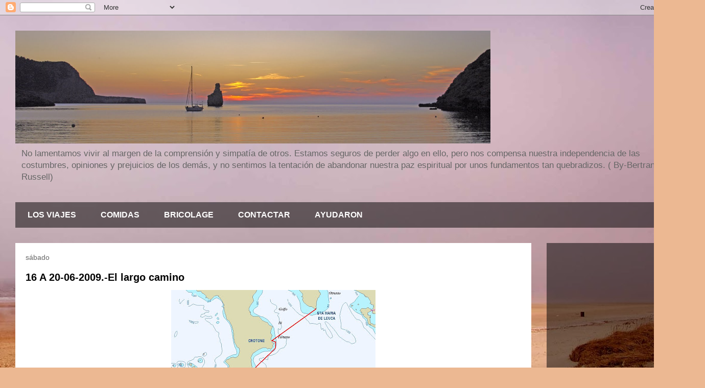

--- FILE ---
content_type: text/html; charset=UTF-8
request_url: https://desdelapopa.blogspot.com/2009_06_14_archive.html
body_size: 23566
content:
<!DOCTYPE html>
<html class='v2' dir='ltr' lang='es'>
<head>
<link href='https://www.blogger.com/static/v1/widgets/335934321-css_bundle_v2.css' rel='stylesheet' type='text/css'/>
<meta content='width=1100' name='viewport'/>
<meta content='text/html; charset=UTF-8' http-equiv='Content-Type'/>
<meta content='blogger' name='generator'/>
<link href='https://desdelapopa.blogspot.com/favicon.ico' rel='icon' type='image/x-icon'/>
<link href='https://desdelapopa.blogspot.com/2009_06_14_archive.html' rel='canonical'/>
<link rel="alternate" type="application/atom+xml" title="DESDE LA POPA - Atom" href="https://desdelapopa.blogspot.com/feeds/posts/default" />
<link rel="alternate" type="application/rss+xml" title="DESDE LA POPA - RSS" href="https://desdelapopa.blogspot.com/feeds/posts/default?alt=rss" />
<link rel="service.post" type="application/atom+xml" title="DESDE LA POPA - Atom" href="https://www.blogger.com/feeds/707385369924837850/posts/default" />
<!--Can't find substitution for tag [blog.ieCssRetrofitLinks]-->
<meta content='Capitan Teach, Desde la popa' name='description'/>
<meta content='https://desdelapopa.blogspot.com/2009_06_14_archive.html' property='og:url'/>
<meta content='DESDE LA POPA' property='og:title'/>
<meta content='Capitan Teach, Desde la popa' property='og:description'/>
<title>DESDE LA POPA: 14/6/09 - 21/6/09</title>
<style id='page-skin-1' type='text/css'><!--
/*
-----------------------------------------------
Blogger Template Style
Name:     Travel
Designer: Sookhee Lee
URL:      www.plyfly.net
----------------------------------------------- */
/* Content
----------------------------------------------- */
body {
font: normal normal 13px 'Trebuchet MS',Trebuchet,sans-serif;
color: #666666;
background: #ecb892 url(//themes.googleusercontent.com/image?id=0BwVBOzw_-hbMNDE0ZGJiMjQtMzc0Mi00OWRkLWEzOGUtMjZkNTQ0MGMwODdm) repeat fixed top center;
}
html body .region-inner {
min-width: 0;
max-width: 100%;
width: auto;
}
a:link {
text-decoration:none;
color: #ff9900;
}
a:visited {
text-decoration:none;
color: #b87209;
}
a:hover {
text-decoration:underline;
color: #ff9900;
}
.content-outer .content-cap-top {
height: 0;
background: transparent none repeat-x scroll top center;
}
.content-outer {
margin: 0 auto;
padding-top: 0;
}
.content-inner {
background: transparent none repeat-x scroll top center;
background-position: left -0;
background-color: transparent;
padding: 30px;
}
.main-inner .date-outer {
margin-bottom: 2em;
}
/* Header
----------------------------------------------- */
.header-inner .Header .titlewrapper,
.header-inner .Header .descriptionwrapper {
padding-left: 10px;
padding-right: 10px;
}
.Header h1 {
font: normal normal 60px 'Trebuchet MS',Trebuchet,sans-serif;
color: #000000;
}
.Header h1 a {
color: #000000;
}
.Header .description {
color: #666666;
font-size: 130%;
}
/* Tabs
----------------------------------------------- */
.tabs-inner {
margin: 1em 0 0;
padding: 0;
}
.tabs-inner .section {
margin: 0;
}
.tabs-inner .widget ul {
padding: 0;
background: transparent url(https://resources.blogblog.com/blogblog/data/1kt/travel/bg_black_50.png) repeat scroll top center;
}
.tabs-inner .widget li {
border: none;
}
.tabs-inner .widget li a {
display: inline-block;
padding: 1em 1.5em;
color: #ffffff;
font: normal bold 16px 'Trebuchet MS',Trebuchet,sans-serif;
}
.tabs-inner .widget li.selected a,
.tabs-inner .widget li a:hover {
position: relative;
z-index: 1;
background: transparent url(https://resources.blogblog.com/blogblog/data/1kt/travel/bg_black_50.png) repeat scroll top center;
color: #ffffff;
}
/* Headings
----------------------------------------------- */
h2 {
font: normal bold 14px 'Trebuchet MS',Trebuchet,sans-serif;
color: #ffffff;
}
.main-inner h2.date-header {
font: normal normal 14px 'Trebuchet MS',Trebuchet,sans-serif;
color: #666666;
}
.footer-inner .widget h2,
.sidebar .widget h2 {
padding-bottom: .5em;
}
/* Main
----------------------------------------------- */
.main-inner {
padding: 30px 0;
}
.main-inner .column-center-inner {
padding: 20px 0;
}
.main-inner .column-center-inner .section {
margin: 0 20px;
}
.main-inner .column-right-inner {
margin-left: 30px;
}
.main-inner .fauxcolumn-right-outer .fauxcolumn-inner {
margin-left: 30px;
background: transparent url(https://resources.blogblog.com/blogblog/data/1kt/travel/bg_black_50.png) repeat scroll top left;
}
.main-inner .column-left-inner {
margin-right: 30px;
}
.main-inner .fauxcolumn-left-outer .fauxcolumn-inner {
margin-right: 30px;
background: transparent url(https://resources.blogblog.com/blogblog/data/1kt/travel/bg_black_50.png) repeat scroll top left;
}
.main-inner .column-left-inner,
.main-inner .column-right-inner {
padding: 15px 0;
}
/* Posts
----------------------------------------------- */
h3.post-title {
margin-top: 20px;
}
h3.post-title a {
font: normal bold 20px 'Trebuchet MS',Trebuchet,sans-serif;
color: #000000;
}
h3.post-title a:hover {
text-decoration: underline;
}
.main-inner .column-center-outer {
background: #ffffff none repeat scroll top left;
_background-image: none;
}
.post-body {
line-height: 1.4;
position: relative;
}
.post-header {
margin: 0 0 1em;
line-height: 1.6;
}
.post-footer {
margin: .5em 0;
line-height: 1.6;
}
#blog-pager {
font-size: 140%;
}
#comments {
background: #cccccc none repeat scroll top center;
padding: 15px;
}
#comments .comment-author {
padding-top: 1.5em;
}
#comments h4,
#comments .comment-author a,
#comments .comment-timestamp a {
color: #000000;
}
#comments .comment-author:first-child {
padding-top: 0;
border-top: none;
}
.avatar-image-container {
margin: .2em 0 0;
}
/* Comments
----------------------------------------------- */
#comments a {
color: #000000;
}
.comments .comments-content .icon.blog-author {
background-repeat: no-repeat;
background-image: url([data-uri]);
}
.comments .comments-content .loadmore a {
border-top: 1px solid #000000;
border-bottom: 1px solid #000000;
}
.comments .comment-thread.inline-thread {
background: #ffffff;
}
.comments .continue {
border-top: 2px solid #000000;
}
/* Widgets
----------------------------------------------- */
.sidebar .widget {
border-bottom: 2px solid transparent;
padding-bottom: 10px;
margin: 10px 0;
}
.sidebar .widget:first-child {
margin-top: 0;
}
.sidebar .widget:last-child {
border-bottom: none;
margin-bottom: 0;
padding-bottom: 0;
}
.footer-inner .widget,
.sidebar .widget {
font: normal normal 13px 'Trebuchet MS',Trebuchet,sans-serif;
color: #cccccc;
}
.sidebar .widget a:link {
color: #cccccc;
text-decoration: none;
}
.sidebar .widget a:visited {
color: #cccccc;
}
.sidebar .widget a:hover {
color: #cccccc;
text-decoration: underline;
}
.footer-inner .widget a:link {
color: #ff9900;
text-decoration: none;
}
.footer-inner .widget a:visited {
color: #b87209;
}
.footer-inner .widget a:hover {
color: #ff9900;
text-decoration: underline;
}
.widget .zippy {
color: #ffffff;
}
.footer-inner {
background: transparent url(https://resources.blogblog.com/blogblog/data/1kt/travel/bg_black_50.png) repeat scroll top center;
}
/* Mobile
----------------------------------------------- */
body.mobile  {
background-size: 100% auto;
}
body.mobile .AdSense {
margin: 0 -10px;
}
.mobile .body-fauxcolumn-outer {
background: transparent none repeat scroll top left;
}
.mobile .footer-inner .widget a:link {
color: #cccccc;
text-decoration: none;
}
.mobile .footer-inner .widget a:visited {
color: #cccccc;
}
.mobile-post-outer a {
color: #000000;
}
.mobile-link-button {
background-color: #ff9900;
}
.mobile-link-button a:link, .mobile-link-button a:visited {
color: #ffffff;
}
.mobile-index-contents {
color: #666666;
}
.mobile .tabs-inner .PageList .widget-content {
background: transparent url(https://resources.blogblog.com/blogblog/data/1kt/travel/bg_black_50.png) repeat scroll top center;
color: #ffffff;
}
.mobile .tabs-inner .PageList .widget-content .pagelist-arrow {
border-left: 1px solid #ffffff;
}

--></style>
<style id='template-skin-1' type='text/css'><!--
body {
min-width: 1380px;
}
.content-outer, .content-fauxcolumn-outer, .region-inner {
min-width: 1380px;
max-width: 1380px;
_width: 1380px;
}
.main-inner .columns {
padding-left: 0;
padding-right: 310px;
}
.main-inner .fauxcolumn-center-outer {
left: 0;
right: 310px;
/* IE6 does not respect left and right together */
_width: expression(this.parentNode.offsetWidth -
parseInt("0") -
parseInt("310px") + 'px');
}
.main-inner .fauxcolumn-left-outer {
width: 0;
}
.main-inner .fauxcolumn-right-outer {
width: 310px;
}
.main-inner .column-left-outer {
width: 0;
right: 100%;
margin-left: -0;
}
.main-inner .column-right-outer {
width: 310px;
margin-right: -310px;
}
#layout {
min-width: 0;
}
#layout .content-outer {
min-width: 0;
width: 800px;
}
#layout .region-inner {
min-width: 0;
width: auto;
}
body#layout div.add_widget {
padding: 8px;
}
body#layout div.add_widget a {
margin-left: 32px;
}
--></style>
<style>
    body {background-image:url(\/\/themes.googleusercontent.com\/image?id=0BwVBOzw_-hbMNDE0ZGJiMjQtMzc0Mi00OWRkLWEzOGUtMjZkNTQ0MGMwODdm);}
    
@media (max-width: 200px) { body {background-image:url(\/\/themes.googleusercontent.com\/image?id=0BwVBOzw_-hbMNDE0ZGJiMjQtMzc0Mi00OWRkLWEzOGUtMjZkNTQ0MGMwODdm&options=w200);}}
@media (max-width: 400px) and (min-width: 201px) { body {background-image:url(\/\/themes.googleusercontent.com\/image?id=0BwVBOzw_-hbMNDE0ZGJiMjQtMzc0Mi00OWRkLWEzOGUtMjZkNTQ0MGMwODdm&options=w400);}}
@media (max-width: 800px) and (min-width: 401px) { body {background-image:url(\/\/themes.googleusercontent.com\/image?id=0BwVBOzw_-hbMNDE0ZGJiMjQtMzc0Mi00OWRkLWEzOGUtMjZkNTQ0MGMwODdm&options=w800);}}
@media (max-width: 1200px) and (min-width: 801px) { body {background-image:url(\/\/themes.googleusercontent.com\/image?id=0BwVBOzw_-hbMNDE0ZGJiMjQtMzc0Mi00OWRkLWEzOGUtMjZkNTQ0MGMwODdm&options=w1200);}}
/* Last tag covers anything over one higher than the previous max-size cap. */
@media (min-width: 1201px) { body {background-image:url(\/\/themes.googleusercontent.com\/image?id=0BwVBOzw_-hbMNDE0ZGJiMjQtMzc0Mi00OWRkLWEzOGUtMjZkNTQ0MGMwODdm&options=w1600);}}
  </style>
<link href='https://www.blogger.com/dyn-css/authorization.css?targetBlogID=707385369924837850&amp;zx=a79c09e0-6319-4414-ab4c-4cfee22ddaf8' media='none' onload='if(media!=&#39;all&#39;)media=&#39;all&#39;' rel='stylesheet'/><noscript><link href='https://www.blogger.com/dyn-css/authorization.css?targetBlogID=707385369924837850&amp;zx=a79c09e0-6319-4414-ab4c-4cfee22ddaf8' rel='stylesheet'/></noscript>
<meta name='google-adsense-platform-account' content='ca-host-pub-1556223355139109'/>
<meta name='google-adsense-platform-domain' content='blogspot.com'/>

<!-- data-ad-client=ca-pub-6496964905970172 -->

</head>
<body class='loading variant-beach'>
<div class='navbar section' id='navbar' name='Barra de navegación'><div class='widget Navbar' data-version='1' id='Navbar1'><script type="text/javascript">
    function setAttributeOnload(object, attribute, val) {
      if(window.addEventListener) {
        window.addEventListener('load',
          function(){ object[attribute] = val; }, false);
      } else {
        window.attachEvent('onload', function(){ object[attribute] = val; });
      }
    }
  </script>
<div id="navbar-iframe-container"></div>
<script type="text/javascript" src="https://apis.google.com/js/platform.js"></script>
<script type="text/javascript">
      gapi.load("gapi.iframes:gapi.iframes.style.bubble", function() {
        if (gapi.iframes && gapi.iframes.getContext) {
          gapi.iframes.getContext().openChild({
              url: 'https://www.blogger.com/navbar/707385369924837850?origin\x3dhttps://desdelapopa.blogspot.com',
              where: document.getElementById("navbar-iframe-container"),
              id: "navbar-iframe"
          });
        }
      });
    </script><script type="text/javascript">
(function() {
var script = document.createElement('script');
script.type = 'text/javascript';
script.src = '//pagead2.googlesyndication.com/pagead/js/google_top_exp.js';
var head = document.getElementsByTagName('head')[0];
if (head) {
head.appendChild(script);
}})();
</script>
</div></div>
<div class='body-fauxcolumns'>
<div class='fauxcolumn-outer body-fauxcolumn-outer'>
<div class='cap-top'>
<div class='cap-left'></div>
<div class='cap-right'></div>
</div>
<div class='fauxborder-left'>
<div class='fauxborder-right'></div>
<div class='fauxcolumn-inner'>
</div>
</div>
<div class='cap-bottom'>
<div class='cap-left'></div>
<div class='cap-right'></div>
</div>
</div>
</div>
<div class='content'>
<div class='content-fauxcolumns'>
<div class='fauxcolumn-outer content-fauxcolumn-outer'>
<div class='cap-top'>
<div class='cap-left'></div>
<div class='cap-right'></div>
</div>
<div class='fauxborder-left'>
<div class='fauxborder-right'></div>
<div class='fauxcolumn-inner'>
</div>
</div>
<div class='cap-bottom'>
<div class='cap-left'></div>
<div class='cap-right'></div>
</div>
</div>
</div>
<div class='content-outer'>
<div class='content-cap-top cap-top'>
<div class='cap-left'></div>
<div class='cap-right'></div>
</div>
<div class='fauxborder-left content-fauxborder-left'>
<div class='fauxborder-right content-fauxborder-right'></div>
<div class='content-inner'>
<header>
<div class='header-outer'>
<div class='header-cap-top cap-top'>
<div class='cap-left'></div>
<div class='cap-right'></div>
</div>
<div class='fauxborder-left header-fauxborder-left'>
<div class='fauxborder-right header-fauxborder-right'></div>
<div class='region-inner header-inner'>
<div class='header section' id='header' name='Cabecera'><div class='widget Header' data-version='1' id='Header1'>
<div id='header-inner'>
<a href='https://desdelapopa.blogspot.com/' style='display: block'>
<img alt='DESDE LA POPA' height='221px; ' id='Header1_headerimg' src='https://blogger.googleusercontent.com/img/b/R29vZ2xl/AVvXsEgVL_-luHdgRsC_Z4Sx9HRfpWyuJEHPnUnH1KKmgRH3FA-0stSaKj0fM4YAhr5CIlOS4NP-u7ytXt59cIO29diSEMckOs7vU1TQBMpagfpIIISEyiroJgrnW7IRW-aEyAzGaYm81rFw2XTR/s1600/_IGP3159-II.JPG' style='display: block' width='930px; '/>
</a>
<div class='descriptionwrapper'>
<p class='description'><span>No lamentamos vivir al margen de la comprensión y simpatía de otros. Estamos seguros de perder algo en ello, pero nos compensa nuestra independencia de las costumbres, opiniones y prejuicios de los demás, y no sentimos la tentación de abandonar nuestra paz espiritual por unos fundamentos tan quebradizos. ( By-Bertrand Russell)</span></p>
</div>
</div>
</div></div>
</div>
</div>
<div class='header-cap-bottom cap-bottom'>
<div class='cap-left'></div>
<div class='cap-right'></div>
</div>
</div>
</header>
<div class='tabs-outer'>
<div class='tabs-cap-top cap-top'>
<div class='cap-left'></div>
<div class='cap-right'></div>
</div>
<div class='fauxborder-left tabs-fauxborder-left'>
<div class='fauxborder-right tabs-fauxborder-right'></div>
<div class='region-inner tabs-inner'>
<div class='tabs section' id='crosscol' name='Multicolumnas'><div class='widget PageList' data-version='1' id='PageList1'>
<h2>LAS PAGINAS DE MI BLOG</h2>
<div class='widget-content'>
<ul>
<li>
<a href='https://desdelapopa.blogspot.com/'>LOS VIAJES</a>
</li>
<li>
<a href='https://desdelapopa.blogspot.com/p/comidas.html'>COMIDAS</a>
</li>
<li>
<a href='https://desdelapopa.blogspot.com/p/bricolage.html'>BRICOLAGE</a>
</li>
<li>
<a href='https://desdelapopa.blogspot.com/p/contactar.html'>CONTACTAR</a>
</li>
<li>
<a href='https://desdelapopa.blogspot.com/p/polizones.html'>AYUDARON</a>
</li>
</ul>
<div class='clear'></div>
</div>
</div></div>
<div class='tabs no-items section' id='crosscol-overflow' name='Cross-Column 2'></div>
</div>
</div>
<div class='tabs-cap-bottom cap-bottom'>
<div class='cap-left'></div>
<div class='cap-right'></div>
</div>
</div>
<div class='main-outer'>
<div class='main-cap-top cap-top'>
<div class='cap-left'></div>
<div class='cap-right'></div>
</div>
<div class='fauxborder-left main-fauxborder-left'>
<div class='fauxborder-right main-fauxborder-right'></div>
<div class='region-inner main-inner'>
<div class='columns fauxcolumns'>
<div class='fauxcolumn-outer fauxcolumn-center-outer'>
<div class='cap-top'>
<div class='cap-left'></div>
<div class='cap-right'></div>
</div>
<div class='fauxborder-left'>
<div class='fauxborder-right'></div>
<div class='fauxcolumn-inner'>
</div>
</div>
<div class='cap-bottom'>
<div class='cap-left'></div>
<div class='cap-right'></div>
</div>
</div>
<div class='fauxcolumn-outer fauxcolumn-left-outer'>
<div class='cap-top'>
<div class='cap-left'></div>
<div class='cap-right'></div>
</div>
<div class='fauxborder-left'>
<div class='fauxborder-right'></div>
<div class='fauxcolumn-inner'>
</div>
</div>
<div class='cap-bottom'>
<div class='cap-left'></div>
<div class='cap-right'></div>
</div>
</div>
<div class='fauxcolumn-outer fauxcolumn-right-outer'>
<div class='cap-top'>
<div class='cap-left'></div>
<div class='cap-right'></div>
</div>
<div class='fauxborder-left'>
<div class='fauxborder-right'></div>
<div class='fauxcolumn-inner'>
</div>
</div>
<div class='cap-bottom'>
<div class='cap-left'></div>
<div class='cap-right'></div>
</div>
</div>
<!-- corrects IE6 width calculation -->
<div class='columns-inner'>
<div class='column-center-outer'>
<div class='column-center-inner'>
<div class='main section' id='main' name='Principal'><div class='widget Blog' data-version='1' id='Blog1'>
<div class='blog-posts hfeed'>

          <div class="date-outer">
        
<h2 class='date-header'><span>sábado</span></h2>

          <div class="date-posts">
        
<div class='post-outer'>
<div class='post hentry uncustomized-post-template' itemprop='blogPost' itemscope='itemscope' itemtype='http://schema.org/BlogPosting'>
<meta content='https://blogger.googleusercontent.com/img/b/R29vZ2xl/AVvXsEh5kAgz-73-ZCWvUWFLgZC38gGRETvmIZknf6mYhgdnJSuon8p_vicKQTfKnhI8BkeUyCRlgrnXepvDOLA71E9J9jnXYxe8UDHPV_il-UIZ6dWO3LGy5KcQPO4wqL4-5YYe9fnWdFe_-YfU/s400/ITINERARIO.bmp' itemprop='image_url'/>
<meta content='707385369924837850' itemprop='blogId'/>
<meta content='213369552746911627' itemprop='postId'/>
<a name='213369552746911627'></a>
<h3 class='post-title entry-title' itemprop='name'>
<a href='https://desdelapopa.blogspot.com/2009/06/16-20-06-2009-el-largo-camino.html'>16 A 20-06-2009.-El largo camino</a>
</h3>
<div class='post-header'>
<div class='post-header-line-1'></div>
</div>
<div class='post-body entry-content' id='post-body-213369552746911627' itemprop='articleBody'>
<a href="https://blogger.googleusercontent.com/img/b/R29vZ2xl/AVvXsEh5kAgz-73-ZCWvUWFLgZC38gGRETvmIZknf6mYhgdnJSuon8p_vicKQTfKnhI8BkeUyCRlgrnXepvDOLA71E9J9jnXYxe8UDHPV_il-UIZ6dWO3LGy5KcQPO4wqL4-5YYe9fnWdFe_-YfU/s1600-h/ITINERARIO.bmp"><img alt="" border="0" id="BLOGGER_PHOTO_ID_5349493390655627074" src="https://blogger.googleusercontent.com/img/b/R29vZ2xl/AVvXsEh5kAgz-73-ZCWvUWFLgZC38gGRETvmIZknf6mYhgdnJSuon8p_vicKQTfKnhI8BkeUyCRlgrnXepvDOLA71E9J9jnXYxe8UDHPV_il-UIZ6dWO3LGy5KcQPO4wqL4-5YYe9fnWdFe_-YfU/s400/ITINERARIO.bmp" style="DISPLAY: block; MARGIN: 0px auto 10px; WIDTH: 400px; CURSOR: hand; HEIGHT: 310px; TEXT-ALIGN: center" /></a> Lo que en principio era solamente un salto de 240 millas hasta Grecia en Cefalonica, se ha transformado en una navegación costera muy pesada.<br /><br />La información meteorológica, con una situación muy rara en Italia, nos ha recomendado hacer un poco mas de camino y comenzar por el norte de las jónicas, por Corfúl.<br /><br />Pra llegar hasta aquí hemos hecho el mismo recorrido que utilizamos para volver de Croacia el año pasado, aunque hemos encontrado algunas diferencias.<br />hemos hecho noche fondeados en Tahormina, cruzado el gofo de Mesina con 25 nudos de ceñida, noche en Rochela Ionica, con su bocana con solo dos metros de agua, Crotone donde nos ha llovido a base de bien y una larga cabalgada de 80 millas a un largo, con todo arriba que nos ha metido en Sta. Maria de Leuca, donde estamos ahora.<br /><br />Mañana pensamos ver la carrera de formula I en Grecia en la isla de Corfúl.<br /><br />En Rochela Ionica hemos encontrado a una pareja de españoles de Bilbao, que llevan cinco años por Grecia y ahora vuelven a casa. Nos han proporcionado información muy interesante. Hace unos momentos que ha dejado de soplar el viento, yo me voy a la cama, que mañana hay que madrugar<br /><br />Buenas noches
<div style='clear: both;'></div>
</div>
<div class='post-footer'>
<div class='post-footer-line post-footer-line-1'>
<span class='post-author vcard'>
</span>
<span class='post-timestamp'>
</span>
<span class='post-comment-link'>
<a class='comment-link' href='https://desdelapopa.blogspot.com/2009/06/16-20-06-2009-el-largo-camino.html#comment-form' onclick=''>
No hay comentarios:
  </a>
</span>
<span class='post-icons'>
<span class='item-action'>
<a href='https://www.blogger.com/email-post/707385369924837850/213369552746911627' title='Enviar entrada por correo electrónico'>
<img alt='' class='icon-action' height='13' src='https://resources.blogblog.com/img/icon18_email.gif' width='18'/>
</a>
</span>
<span class='item-control blog-admin pid-2100989074'>
<a href='https://www.blogger.com/post-edit.g?blogID=707385369924837850&postID=213369552746911627&from=pencil' title='Editar entrada'>
<img alt='' class='icon-action' height='18' src='https://resources.blogblog.com/img/icon18_edit_allbkg.gif' width='18'/>
</a>
</span>
</span>
<div class='post-share-buttons goog-inline-block'>
</div>
</div>
<div class='post-footer-line post-footer-line-2'>
<span class='post-labels'>
</span>
</div>
<div class='post-footer-line post-footer-line-3'>
<span class='post-location'>
</span>
</div>
</div>
</div>
</div>

          </div></div>
        

          <div class="date-outer">
        
<h2 class='date-header'><span>lunes</span></h2>

          <div class="date-posts">
        
<div class='post-outer'>
<div class='post hentry uncustomized-post-template' itemprop='blogPost' itemscope='itemscope' itemtype='http://schema.org/BlogPosting'>
<meta content='https://blogger.googleusercontent.com/img/b/R29vZ2xl/AVvXsEi21TI7092Be3GgFtoz8XYlsd2B5GCzRXOr-jg2x8SFu0Pjp9GSWiJnfrrjZCz0MfEXrpmvUHJ_qP7VnV9MnzSz2bYp9TtpWuqHnfqeCoRpBqh3exdtY68fNKvmCcUGV7XWMxQNjBCKt3Py/s400/reducidaIMGP5977.jpg' itemprop='image_url'/>
<meta content='707385369924837850' itemprop='blogId'/>
<meta content='8113546693911461544' itemprop='postId'/>
<a name='8113546693911461544'></a>
<h3 class='post-title entry-title' itemprop='name'>
<a href='https://desdelapopa.blogspot.com/2009/06/15-06-2009-me-van-hacer-abuelo.html'>15-06-2009.- !! Me van a hacer abuelo&#161;&#161;</a>
</h3>
<div class='post-header'>
<div class='post-header-line-1'></div>
</div>
<div class='post-body entry-content' id='post-body-8113546693911461544' itemprop='articleBody'>
<ul><br /><li><br /><div align="center">Para leer esta historia, debereis poner un poco de imaginacón y añadirle de fondo la música de Heidi.<br /><br />la-rala-lara-tutu, lara-tutu, lara-luru (repetir)<br />Abuelito dime tu.. (Y etc)<br /><br />Y es que hemos recibido una llamada de mi hijo mayor, donde nos daba la enhorabuena (&#191;?) y nos comunicaba que hacia enero del proximo año seremos abuelos.<br /><br />!!ABUELOS &#161;&#161;<br /><br />Es nuestro primer nieto y nos llena de alegria, pues no contabamos con ello, dadas las peculiaridades de mis hijos y su poca predisposición a llevar una vida de las llamadas por el gran público normales (&#191; A quien habrán salido?).<br /><br />Así que lo primero de todo celebración por todo lo alto, para lo que hemos sacado del congelador unas angulas, reservadas para mi cumpleaños, allá por julio, y aprovechando el mercado bien abastecido de Siracusa le hemos arrimado unos gambones medio carabineros y un trozo de mero.<br /><br />Pero mi intención de hacer mero a la sidra, ha tropezado con la negativa formal de la otra implicada en la intendencia del barco, de que las angulas quedaran escondidas en una salsa bajo las gambas, despues de haber ido a por ellas hasta Marruecos( Al proveedor de los viveros de Aguinaga), que nos las congela en agua de mar.<br /></div></li></ul><p><img alt="" border="0" id="BLOGGER_PHOTO_ID_5348701952108889458" src="https://blogger.googleusercontent.com/img/b/R29vZ2xl/AVvXsEi21TI7092Be3GgFtoz8XYlsd2B5GCzRXOr-jg2x8SFu0Pjp9GSWiJnfrrjZCz0MfEXrpmvUHJ_qP7VnV9MnzSz2bYp9TtpWuqHnfqeCoRpBqh3exdtY68fNKvmCcUGV7XWMxQNjBCKt3Py/s400/reducidaIMGP5977.jpg" style="DISPLAY: block; MARGIN: 0px auto 10px; WIDTH: 400px; CURSOR: hand; HEIGHT: 266px; TEXT-ALIGN: center" /><br />Resultado del menu:<br /><br />&#183; Angulas al Pill-Pill<br />&#183; Gambas cocidas<br />&#183; "Meru con patatines"<br />&#183; Brebas de Gozo (Isla de Malta) </p><p><br /><img alt="" border="0" id="BLOGGER_PHOTO_ID_5348701959014282226" src="https://blogger.googleusercontent.com/img/b/R29vZ2xl/AVvXsEhXk6C07zqQ8fFJBDJLnhoLkhq1svySNNE_Bky7YbBlXZJK9iGUL2sUMvm2lTExBR-5LiQGmKVeeJmOgZUyJBFYUQp8t3U11bjGSIRAQogyDPd3kPfF7U6YW5_-_ZnWOMx9wZx1HtK32I1m/s400/reducidaIMGP5978.jpg" style="DISPLAY: block; MARGIN: 0px auto 10px; WIDTH: 400px; CURSOR: hand; HEIGHT: 266px; TEXT-ALIGN: center" /><br />Despues de la pitanza ha llegado la hora de la meditación, donde una losa ha caido sobre mi, al darme cuenta de lo que esto significa de relevo, de ancianidad, de compromiso.<br /><br />Me viene a la mente la imagen de un anciano apoyado en un bastón, boina calada hasta las cejas, paseando con paso cansino por el parque del retiro, mientras los niños juegan a su alrededor, no quiero mirarle a la cara pues tengo miedo a reconocerme en él.<br /><img alt="" border="0" id="BLOGGER_PHOTO_ID_5348701964390146370" src="https://blogger.googleusercontent.com/img/b/R29vZ2xl/AVvXsEjZFgkAUDVa3C7ICLm9cmtXHR3Ih9nkzSEbAw_INx0zIR7YYs_F1VtAH1t3UX_Mm7V485cF3R99dp5e0nJTPypFenjusMZOyEA-HvZ2QHvjiV_jDtFx_TQP8in4LUZOnPWTBu3PTC_FaDDp/s400/reducidaIMGP5976.jpg" style="DISPLAY: block; MARGIN: 0px auto 10px; WIDTH: 400px; CURSOR: hand; HEIGHT: 266px; TEXT-ALIGN: center" /><br />Me viene a la mente la imagen de mi padre, que adoraba a sus nietos, pero yo se los negaba, mientras la enfermedad lo estaba minando hasta su muerte.<br /><br />Y el recuerdo llejano de mis abuelos uno gruñon y otro dicharachero a los que tanto he querido.<br /><br />Y ahora a esperar que pase el tiempo<br /><br />&#191;Llegaré a verl@ sobre un Optimist?&#191;En que mundo vivirá?&#191; En que momento el arbol nuevo seguirá creciendo sobre las cenizas de este arbol que se estingue día a día? </p>
<div style='clear: both;'></div>
</div>
<div class='post-footer'>
<div class='post-footer-line post-footer-line-1'>
<span class='post-author vcard'>
</span>
<span class='post-timestamp'>
</span>
<span class='post-comment-link'>
<a class='comment-link' href='https://desdelapopa.blogspot.com/2009/06/15-06-2009-me-van-hacer-abuelo.html#comment-form' onclick=''>
No hay comentarios:
  </a>
</span>
<span class='post-icons'>
<span class='item-action'>
<a href='https://www.blogger.com/email-post/707385369924837850/8113546693911461544' title='Enviar entrada por correo electrónico'>
<img alt='' class='icon-action' height='13' src='https://resources.blogblog.com/img/icon18_email.gif' width='18'/>
</a>
</span>
<span class='item-control blog-admin pid-2100989074'>
<a href='https://www.blogger.com/post-edit.g?blogID=707385369924837850&postID=8113546693911461544&from=pencil' title='Editar entrada'>
<img alt='' class='icon-action' height='18' src='https://resources.blogblog.com/img/icon18_edit_allbkg.gif' width='18'/>
</a>
</span>
</span>
<div class='post-share-buttons goog-inline-block'>
</div>
</div>
<div class='post-footer-line post-footer-line-2'>
<span class='post-labels'>
</span>
</div>
<div class='post-footer-line post-footer-line-3'>
<span class='post-location'>
</span>
</div>
</div>
</div>
</div>

          </div></div>
        

          <div class="date-outer">
        
<h2 class='date-header'><span>domingo</span></h2>

          <div class="date-posts">
        
<div class='post-outer'>
<div class='post hentry uncustomized-post-template' itemprop='blogPost' itemscope='itemscope' itemtype='http://schema.org/BlogPosting'>
<meta content='https://blogger.googleusercontent.com/img/b/R29vZ2xl/AVvXsEinjmCKwxBPk2Ri2okdavHh5YUpv7pV_FfCc2Qk-eyYegWMvPEUoH3NaOmYrD06TBbG-35DyxYTXoMLThx3N072qPs1W-KWTC7h5hoFlR3ZhQUvuvYAtnJhlE8gimxNR-jEXr8X80hdj1W0/s400/reducidaIMGP6000.jpg' itemprop='image_url'/>
<meta content='707385369924837850' itemprop='blogId'/>
<meta content='2429552093735015251' itemprop='postId'/>
<a name='2429552093735015251'></a>
<h3 class='post-title entry-title' itemprop='name'>
<a href='https://desdelapopa.blogspot.com/2009/06/14-06-2009-carta-silvia-desde-siracusa.html'>14-06-2009 Carta a Silvia desde Siracusa</a>
</h3>
<div class='post-header'>
<div class='post-header-line-1'></div>
</div>
<div class='post-body entry-content' id='post-body-2429552093735015251' itemprop='articleBody'>
<div align="center"><em>"Silvia es una navegante española de un velero llamado "Alea" y que escribe un blog ( </em><a href="http://www.viajesaleatorios.blogspot.com/"><em>http://www.viajesaleatorios.blogspot.com/</em></a><em> ) lleno de frescura con su experiencia. Sus comentarios nos están sirviendo para no navegar a ciegas"</em></div><br /><br /><div align="right">Siracusa a 14-06-2009</div><br /><p>Estimada Silvia:<br /><br />Gracias a tus precisas indicaciones hemos recalado sin problemas en Siracusa, donde hemos pasado unos dias muy tranquilos y dado largos paseos.</p><p>A lo largo de estos paseos hemos encontrado algunas cosas que pueden mejorar la calidad de vida de los que nos sigan por aquí.<br /><img alt="" border="0" id="BLOGGER_PHOTO_ID_5347994274605032994" src="https://blogger.googleusercontent.com/img/b/R29vZ2xl/AVvXsEinjmCKwxBPk2Ri2okdavHh5YUpv7pV_FfCc2Qk-eyYegWMvPEUoH3NaOmYrD06TBbG-35DyxYTXoMLThx3N072qPs1W-KWTC7h5hoFlR3ZhQUvuvYAtnJhlE8gimxNR-jEXr8X80hdj1W0/s400/reducidaIMGP6000.jpg" style="DISPLAY: block; MARGIN: 0px auto 10px; WIDTH: 400px; CURSOR: hand; HEIGHT: 266px; TEXT-ALIGN: center" /><br />Para ello, y espero que funcione, ( NO FUNCIONA el que quiera ver el mapa ha de ir a <a href="http://maps.google.es/maps/ms?sourceid=navclient&amp;ie=UTF8&amp;hl=es&amp;msa=0&amp;t=h&amp;msid=111821529600157849495.00046c7a56736d625abff&amp;source=embed&amp;ll=37.062369,15.285373&amp;spn=0.019691,0.045319&amp;z=15">http://maps.google.es/maps/ms?sourceid=navclient&amp;ie=UTF8&amp;hl=es&amp;msa=0&amp;t=h&amp;msid=111821529600157849495.00046c7a56736d625abff&amp;source=embed&amp;ll=37.062369,15.285373&amp;spn=0.019691,0.045319&amp;z=15</a> )he insertado un Mapa de Google con las indicaciones siguientes:</p><img alt="" border="0" id="BLOGGER_PHOTO_ID_5347994273965070882" src="https://blogger.googleusercontent.com/img/b/R29vZ2xl/AVvXsEjNhKO9K5QWMvJjkeD3X5xrbcQT7CAXPOiztOphr31Z-GVgm9F2DEvci-JrAoG35B_vuCwrvVfU90O-nIpKFaLHKs1RrEypYVqidFcJsjHFWTh6oknaywKco8XhxEMwivODJli21uMJhdBD/s400/ITINERARIO.JPG" style="DISPLAY: block; MARGIN: 0px auto 10px; WIDTH: 400px; CURSOR: hand; HEIGHT: 202px; TEXT-ALIGN: center" /> <ul><br /><li>Un mercado de frutas y pescado cerca del puerto y muy surtido</li><br /><li>Un punto de acceso a Internet</li><br /><li>Una tienda de Vodafón para comprar Sim o recargar</li><br /><li>Un sitio mas cercano, mas barato y mas económico que la tienda de Camping donde recargar las botellas de gas y que se llega casi con la auxiliar a unos 100 metros por el canal, pasando los dos puentes.</li><br /><li>Un sitio donde comprar desde mejillones a langostas vivas, con un buen surtido de almejas ( vongole) a buen precio</li></ul><p>También he colocado una marca en el sitio donde dejabamos la auxiliar, junto con otras muchas, ya que la primera vez en el sitio que tu fotografiastes, nos dió un poco de miedo dejarla sola. </p><img alt="" border="0" id="BLOGGER_PHOTO_ID_5347994286551726450" src="https://blogger.googleusercontent.com/img/b/R29vZ2xl/AVvXsEhIa0pAFlXjJqry75Q9ltux3R0vTYpaTBBAiQpY8YzwUG21ZeuSoNqhf3PK8uYLkHpO5LDUm7CdxduPhcQ3qArTCa4EkhF0QrXX2GMoPS8VTF7eKnQhbLq5Sz1vXZ_RIFhFGbRW1FhX685H/s400/reducidaDSCI0012.jpg" style="DISPLAY: block; MARGIN: 0px auto 10px; WIDTH: 400px; CURSOR: hand; HEIGHT: 300px; TEXT-ALIGN: center" /> <p>De tu descripción a ahora han pasado algunas semanas y se nota, pues ha llegado el verano o casi y el numero de barcos que llegamos a estar fondeados era de casi cuarenta, aunque con gran espacio entre nosotros.</p><img alt="" border="0" id="BLOGGER_PHOTO_ID_5347994288138357154" src="https://blogger.googleusercontent.com/img/b/R29vZ2xl/AVvXsEguPETFi1pivbV65z2RfkMcaLJxdCPPTDV2eGuLYHtsR2dbbpj_39JfTL7bW6k5CtSUy4Dpqr6iMD55740rU3WkxF6e7kaxyLPdJ16FCz0HRt_Sog8owtzCMkB1TcrhnTR6dbmpVjDf9PTb/s400/reducidaDSCI0011.jpg" style="DISPLAY: block; MARGIN: 0px auto 10px; WIDTH: 400px; CURSOR: hand; HEIGHT: 300px; TEXT-ALIGN: center" /><br /><p>El domingo asistimos a una auténtica invasión, pues dentro de la bahia se competía una regata de cruceros y a medio día multitud de pequeñas embarcaciones, se fondeaban en las cercanias de la ciudadela de la isla.</p><img alt="" border="0" id="BLOGGER_PHOTO_ID_5347994279938872402" src="https://blogger.googleusercontent.com/img/b/R29vZ2xl/AVvXsEiTgT8o50B2lUZ84B6PQtcnoAHsuF8W5KgOADKX7D-kKBZFOgnTJ-r03HgG9843NTDZmDED9M5uRLa3NB83-2wkF2VjMeA-a9Nf7KetoKrWVqYpfb7-CRL9afUZEI_F6_frs8LoxjR5S5Bo/s400/reducidaIMGP5998.jpg" style="DISPLAY: block; MARGIN: 0px auto 10px; WIDTH: 400px; CURSOR: hand; HEIGHT: 266px; TEXT-ALIGN: center" /> <p>En nuestros largos paseos encontramos un teatro de marionetas sicilianas y disfrutamos como niños de las aventuras de Rolando contra los gigantes.</p><img alt="" border="0" id="BLOGGER_PHOTO_ID_5347993295022067106" src="https://blogger.googleusercontent.com/img/b/R29vZ2xl/AVvXsEjCVQR0zWymPgwhwQJipe_ypljUPl_vTHX4-0D92kk4bCn4MANeIzQf4D2pIXpKv7V8u9dXCFPEc9rIgvFhqky8fOXLO0r9JWhQEAW7T3FH_XjFVZoOAYYY4kobRPlguNtKoUeVTVFfAmaf/s400/reducidaIMGP6025.jpg" style="DISPLAY: block; MARGIN: 0px auto 10px; WIDTH: 400px; CURSOR: hand; HEIGHT: 266px; TEXT-ALIGN: center" /> Gracias a tus indicaciones dimos con el Lid&#180;l donde Lola ha podido comprar unos Yogures que la vuelven loca, pero no dimos con la forma de llegar con la auxiliar a las cercanias. Aunque la costa está cerca no se puede atravesar pues son instalaciones militares.<br /><br /><p>Por mar llegamos hasta un pequeño embarcadero, donde con unos tractores, sacaban las lanchas y las almacenaban sobre remolques en un terreno cercano &#161;&#161; Que gran idea y que bueno sería algo así para descongestionar los puertos deportivos españoles!! Supongo que es aquí donde decias para hacer el salto a los supermercados. <img alt="" border="0" id="BLOGGER_PHOTO_ID_5347993293238670114" src="https://blogger.googleusercontent.com/img/b/R29vZ2xl/AVvXsEhCn0lbapDQuXkZE6U5LgZoTu0DLnskAZ-k-7quk-vOWxNP5PcoretJ4hAxZ-Notwo6Py7IV3aHmMoGQfkZ_QSAkc3NF0yZtc5Fd5Edf6_xj9vhbCUk0hinlSsVxcmO2nrX5rXOkPcjtb9J/s400/reducidaIMGP6030.jpg" style="DISPLAY: block; MARGIN: 0px auto 10px; WIDTH: 266px; CURSOR: hand; HEIGHT: 400px; TEXT-ALIGN: center" /></p><p>Si quieres puedes usar mi mapa para intentar poner el camino a seguir.</p><p>También he leido tu entrada en el foro dando el SI QUIERO y ahi te he dejado mi enhorabuena.</p><p>Yo sigo buscando la gallina para hacerle una foto y no la encuentro, pero lo que si he encontrado es un cerdo</p><p>Con un muy cordial saludo y un fuerte abrazo virtual.</p><br /><p>Captain Teach<br /><br /><br /><br /></p>
<div style='clear: both;'></div>
</div>
<div class='post-footer'>
<div class='post-footer-line post-footer-line-1'>
<span class='post-author vcard'>
</span>
<span class='post-timestamp'>
</span>
<span class='post-comment-link'>
<a class='comment-link' href='https://desdelapopa.blogspot.com/2009/06/14-06-2009-carta-silvia-desde-siracusa.html#comment-form' onclick=''>
No hay comentarios:
  </a>
</span>
<span class='post-icons'>
<span class='item-action'>
<a href='https://www.blogger.com/email-post/707385369924837850/2429552093735015251' title='Enviar entrada por correo electrónico'>
<img alt='' class='icon-action' height='13' src='https://resources.blogblog.com/img/icon18_email.gif' width='18'/>
</a>
</span>
<span class='item-control blog-admin pid-2100989074'>
<a href='https://www.blogger.com/post-edit.g?blogID=707385369924837850&postID=2429552093735015251&from=pencil' title='Editar entrada'>
<img alt='' class='icon-action' height='18' src='https://resources.blogblog.com/img/icon18_edit_allbkg.gif' width='18'/>
</a>
</span>
</span>
<div class='post-share-buttons goog-inline-block'>
</div>
</div>
<div class='post-footer-line post-footer-line-2'>
<span class='post-labels'>
</span>
</div>
<div class='post-footer-line post-footer-line-3'>
<span class='post-location'>
</span>
</div>
</div>
</div>
</div>

        </div></div>
      
</div>
<div class='blog-pager' id='blog-pager'>
<span id='blog-pager-newer-link'>
<a class='blog-pager-newer-link' href='https://desdelapopa.blogspot.com/search?updated-max=2010-06-29T11:32:00%2B02:00&amp;max-results=100&amp;reverse-paginate=true' id='Blog1_blog-pager-newer-link' title='Entradas más recientes'>Entradas más recientes</a>
</span>
<span id='blog-pager-older-link'>
<a class='blog-pager-older-link' href='https://desdelapopa.blogspot.com/search?updated-max=2009-06-14T21:03:00%2B02:00' id='Blog1_blog-pager-older-link' title='Entradas antiguas'>Entradas antiguas</a>
</span>
<a class='home-link' href='https://desdelapopa.blogspot.com/'>Inicio</a>
</div>
<div class='clear'></div>
<div class='blog-feeds'>
<div class='feed-links'>
Suscribirse a:
<a class='feed-link' href='https://desdelapopa.blogspot.com/feeds/posts/default' target='_blank' type='application/atom+xml'>Comentarios (Atom)</a>
</div>
</div>
</div><div class='widget HTML' data-version='1' id='HTML2'>
<h2 class='title'>LIBRO DE VISITAS</h2>
<div class='widget-content'>
<!-- UltraGuest HTML Code Start --><center>
[ <a href="http://www.ultraguest.com/view/1187160642">View Guestbook</a> ] 
[ <a href="http://www.ultraguest.com/sign/1187160642">Sign Guestbook</a> ]<br/><a href="http://www.ultraguest.com">
<font size="1">Get a FREE guestbook here!</font></a></center>
<!-- UltraGuest HTML Code End -->
</div>
<div class='clear'></div>
</div></div>
</div>
</div>
<div class='column-left-outer'>
<div class='column-left-inner'>
<aside>
</aside>
</div>
</div>
<div class='column-right-outer'>
<div class='column-right-inner'>
<aside>
<div class='sidebar section' id='sidebar-right-1'><div class='widget AdSense' data-version='1' id='AdSense1'>
<div class='widget-content'>
<script async src="https://pagead2.googlesyndication.com/pagead/js/adsbygoogle.js?client=ca-pub-6496964905970172&host=ca-host-pub-1556223355139109" crossorigin="anonymous"></script>
<!-- desdelapopa_sidebar-right-1_AdSense1_1x1_as -->
<ins class="adsbygoogle"
     style="display:block"
     data-ad-client="ca-pub-6496964905970172"
     data-ad-host="ca-host-pub-1556223355139109"
     data-ad-slot="4514626744"
     data-ad-format="auto"
     data-full-width-responsive="true"></ins>
<script>
(adsbygoogle = window.adsbygoogle || []).push({});
</script>
<div class='clear'></div>
</div>
</div><div class='widget PopularPosts' data-version='1' id='PopularPosts1'>
<h2>Entradas populares</h2>
<div class='widget-content popular-posts'>
<ul>
<li>
<div class='item-content'>
<div class='item-thumbnail'>
<a href='https://desdelapopa.blogspot.com/2000/01/bricolage-costura-de-cabo-continuo-para.html' target='_blank'>
<img alt='' border='0' src='https://blogger.googleusercontent.com/img/b/R29vZ2xl/AVvXsEjw3L2DmIpcukh8MM9vlQUDANTE7yhpjD2cLMgrrG4LPIx0v-0fFtfBsvTIcpQg-UF43F709reCbpJZ075eRqSpqMpud_lnSAe571dZXPzF2dQIXz5GtZOYbzNR_kvMETjT45IZTkImS00/w72-h72-p-k-no-nu/__blog-_IGP2575.jpg'/>
</a>
</div>
<div class='item-title'><a href='https://desdelapopa.blogspot.com/2000/01/bricolage-costura-de-cabo-continuo-para.html'>BRICOLAGE.- COSTURA DE CABO CONTINUO PARA ENROLLADOR</a></div>
<div class='item-snippet'>Una de las costuras de cabos mas habituales en muchos barcos es la del cabo nontinuo que mueve el mecanismo de enrollado de la mayor, que al...</div>
</div>
<div style='clear: both;'></div>
</li>
<li>
<div class='item-content'>
<div class='item-thumbnail'>
<a href='https://desdelapopa.blogspot.com/2001/02/bricolage-forrar-la-rueda-del-timon.html' target='_blank'>
<img alt='' border='0' src='https://blogger.googleusercontent.com/img/b/R29vZ2xl/AVvXsEjQzav-cHdE5m46MK-KnWh_6l6mb-uiS6Fy5HBtoU_QbPExOKzXjeE6jxtSfQ43OCxQ0JU3NbPiOsqpJQISo2ySPS11zIBraZcLpqeGL-pwig86aFIZnqTpdIWAgx1LR946Qhrk4G-_KqOv/w72-h72-p-k-no-nu/01_Blog_IMGP7830.jpg'/>
</a>
</div>
<div class='item-title'><a href='https://desdelapopa.blogspot.com/2001/02/bricolage-forrar-la-rueda-del-timon.html'>BRICOLAGE.- FORRAR LA RUEDA DEL TIMÓN</a></div>
<div class='item-snippet'>   &#160;El intento de que mis amigos de la náutica en Málaga que tiene en catálogo un &quot;kit&quot; para forra la rueda no&#160;dio&#160;resultado en va...</div>
</div>
<div style='clear: both;'></div>
</li>
<li>
<div class='item-content'>
<div class='item-thumbnail'>
<a href='https://desdelapopa.blogspot.com/2012/04/de-baleares-erizos-y-posidonia.html' target='_blank'>
<img alt='' border='0' src='https://blogger.googleusercontent.com/img/b/R29vZ2xl/AVvXsEikwSC4XZRnhKWT5NQ6dIkHL_Ayub9GBL5TOCXOFpQIpi5KuHj0h2SanJ4M1sRU9McvSQ7XeSOJeWZf32f3Twzvn8U1yoyb1a7Tkq_BRgBYyvsfyZ-h5AoCK-btWv4xHUEMxrswusSYB4AS/w72-h72-p-k-no-nu/erizos.jpg'/>
</a>
</div>
<div class='item-title'><a href='https://desdelapopa.blogspot.com/2012/04/de-baleares-erizos-y-posidonia.html'>De Baleares, Erizos y Posidonia</a></div>
<div class='item-snippet'>  Las islas Baleares son, por su posición en el Mediterráneo, una escala casi obligada en las travesias entre la península ibérica y nuestra...</div>
</div>
<div style='clear: both;'></div>
</li>
<li>
<div class='item-content'>
<div class='item-thumbnail'>
<a href='https://desdelapopa.blogspot.com/2001/11/bricolage-terminales-de-cabulleria.html' target='_blank'>
<img alt='' border='0' src='https://blogger.googleusercontent.com/img/b/R29vZ2xl/AVvXsEiUiO9XMqzNDiFw1fbgR1yXdRP8DjVcywwgx5v6fZBbWBY1Ics6WmU4HJUjA0woAblx_yFVQUfb_ie06hMitftqQOiN-cdD2DS5_uKfDV1mJ0FMspGKJhvkPngpMARn6BYo3qO9umHSlovY/w72-h72-p-k-no-nu/_Blog_IMGP7781.jpg'/>
</a>
</div>
<div class='item-title'><a href='https://desdelapopa.blogspot.com/2001/11/bricolage-terminales-de-cabulleria.html'>BRICOLAGE.- TERMINALES DE CABULLERÍA</a></div>
<div class='item-snippet'>   Cada invierno, y como parte del trabajo de mantenimiento anual, se lavan todos los cabos del barco, uno a uno, en una lavadora convencion...</div>
</div>
<div style='clear: both;'></div>
</li>
<li>
<div class='item-content'>
<div class='item-thumbnail'>
<a href='https://desdelapopa.blogspot.com/2023/07/06-07-2023-meteora.html' target='_blank'>
<img alt='' border='0' src='https://blogger.googleusercontent.com/img/b/R29vZ2xl/AVvXsEjY2tg_E18fUHhSplT6zpfVQS22AtR5pWPCpnWwkmH3GvORMAkOUcvVqubFgRKwXgaavdfuYFhDIsoM3x2jjqMQe3tbq5qsvMescF8X6DnoeiKJ9hQCdVT325wy8P7QoBez6oF66rn8p3ZfuXNH8AEBNFtBIkKDgZ1Vnmj4R9XtPV2nIxNeupWqb3PBP1Av/w72-h72-p-k-no-nu/Map%20Meteora.jpg'/>
</a>
</div>
<div class='item-title'><a href='https://desdelapopa.blogspot.com/2023/07/06-07-2023-meteora.html'>06-07-2023 .- Meteora</a></div>
<div class='item-snippet'>&#160; Desde Volos, a nos ciento cincuenta kilómetros por una carretera mas tolerable que la de Pelion, se llega a una zona muy interesante de la...</div>
</div>
<div style='clear: both;'></div>
</li>
</ul>
<div class='clear'></div>
</div>
</div><div class='widget BlogArchive' data-version='1' id='BlogArchive1'>
<h2>HISTORIAS POR FECHAS</h2>
<div class='widget-content'>
<div id='ArchiveList'>
<div id='BlogArchive1_ArchiveList'>
<ul class='hierarchy'>
<li class='archivedate collapsed'>
<a class='toggle' href='javascript:void(0)'>
<span class='zippy'>

        &#9658;&#160;
      
</span>
</a>
<a class='post-count-link' href='https://desdelapopa.blogspot.com/2023/'>
2023
</a>
<span class='post-count' dir='ltr'>(16)</span>
<ul class='hierarchy'>
<li class='archivedate collapsed'>
<a class='toggle' href='javascript:void(0)'>
<span class='zippy'>

        &#9658;&#160;
      
</span>
</a>
<a class='post-count-link' href='https://desdelapopa.blogspot.com/2023_07_02_archive.html'>
07/02/23 - 07/09/23
</a>
<span class='post-count' dir='ltr'>(2)</span>
</li>
</ul>
<ul class='hierarchy'>
<li class='archivedate collapsed'>
<a class='toggle' href='javascript:void(0)'>
<span class='zippy'>

        &#9658;&#160;
      
</span>
</a>
<a class='post-count-link' href='https://desdelapopa.blogspot.com/2023_06_18_archive.html'>
06/18/23 - 06/25/23
</a>
<span class='post-count' dir='ltr'>(2)</span>
</li>
</ul>
<ul class='hierarchy'>
<li class='archivedate collapsed'>
<a class='toggle' href='javascript:void(0)'>
<span class='zippy'>

        &#9658;&#160;
      
</span>
</a>
<a class='post-count-link' href='https://desdelapopa.blogspot.com/2023_06_11_archive.html'>
06/11/23 - 06/18/23
</a>
<span class='post-count' dir='ltr'>(2)</span>
</li>
</ul>
<ul class='hierarchy'>
<li class='archivedate collapsed'>
<a class='toggle' href='javascript:void(0)'>
<span class='zippy'>

        &#9658;&#160;
      
</span>
</a>
<a class='post-count-link' href='https://desdelapopa.blogspot.com/2023_06_04_archive.html'>
06/04/23 - 06/11/23
</a>
<span class='post-count' dir='ltr'>(2)</span>
</li>
</ul>
<ul class='hierarchy'>
<li class='archivedate collapsed'>
<a class='toggle' href='javascript:void(0)'>
<span class='zippy'>

        &#9658;&#160;
      
</span>
</a>
<a class='post-count-link' href='https://desdelapopa.blogspot.com/2023_05_28_archive.html'>
05/28/23 - 06/04/23
</a>
<span class='post-count' dir='ltr'>(1)</span>
</li>
</ul>
<ul class='hierarchy'>
<li class='archivedate collapsed'>
<a class='toggle' href='javascript:void(0)'>
<span class='zippy'>

        &#9658;&#160;
      
</span>
</a>
<a class='post-count-link' href='https://desdelapopa.blogspot.com/2023_05_21_archive.html'>
05/21/23 - 05/28/23
</a>
<span class='post-count' dir='ltr'>(2)</span>
</li>
</ul>
<ul class='hierarchy'>
<li class='archivedate collapsed'>
<a class='toggle' href='javascript:void(0)'>
<span class='zippy'>

        &#9658;&#160;
      
</span>
</a>
<a class='post-count-link' href='https://desdelapopa.blogspot.com/2023_05_14_archive.html'>
05/14/23 - 05/21/23
</a>
<span class='post-count' dir='ltr'>(1)</span>
</li>
</ul>
<ul class='hierarchy'>
<li class='archivedate collapsed'>
<a class='toggle' href='javascript:void(0)'>
<span class='zippy'>

        &#9658;&#160;
      
</span>
</a>
<a class='post-count-link' href='https://desdelapopa.blogspot.com/2023_05_07_archive.html'>
05/07/23 - 05/14/23
</a>
<span class='post-count' dir='ltr'>(2)</span>
</li>
</ul>
<ul class='hierarchy'>
<li class='archivedate collapsed'>
<a class='toggle' href='javascript:void(0)'>
<span class='zippy'>

        &#9658;&#160;
      
</span>
</a>
<a class='post-count-link' href='https://desdelapopa.blogspot.com/2023_04_30_archive.html'>
04/30/23 - 05/07/23
</a>
<span class='post-count' dir='ltr'>(1)</span>
</li>
</ul>
<ul class='hierarchy'>
<li class='archivedate collapsed'>
<a class='toggle' href='javascript:void(0)'>
<span class='zippy'>

        &#9658;&#160;
      
</span>
</a>
<a class='post-count-link' href='https://desdelapopa.blogspot.com/2023_03_26_archive.html'>
03/26/23 - 04/02/23
</a>
<span class='post-count' dir='ltr'>(1)</span>
</li>
</ul>
</li>
</ul>
<ul class='hierarchy'>
<li class='archivedate collapsed'>
<a class='toggle' href='javascript:void(0)'>
<span class='zippy'>

        &#9658;&#160;
      
</span>
</a>
<a class='post-count-link' href='https://desdelapopa.blogspot.com/2022/'>
2022
</a>
<span class='post-count' dir='ltr'>(8)</span>
<ul class='hierarchy'>
<li class='archivedate collapsed'>
<a class='toggle' href='javascript:void(0)'>
<span class='zippy'>

        &#9658;&#160;
      
</span>
</a>
<a class='post-count-link' href='https://desdelapopa.blogspot.com/2022_12_25_archive.html'>
12/25/22 - 01/01/23
</a>
<span class='post-count' dir='ltr'>(1)</span>
</li>
</ul>
<ul class='hierarchy'>
<li class='archivedate collapsed'>
<a class='toggle' href='javascript:void(0)'>
<span class='zippy'>

        &#9658;&#160;
      
</span>
</a>
<a class='post-count-link' href='https://desdelapopa.blogspot.com/2022_05_08_archive.html'>
05/08/22 - 05/15/22
</a>
<span class='post-count' dir='ltr'>(1)</span>
</li>
</ul>
<ul class='hierarchy'>
<li class='archivedate collapsed'>
<a class='toggle' href='javascript:void(0)'>
<span class='zippy'>

        &#9658;&#160;
      
</span>
</a>
<a class='post-count-link' href='https://desdelapopa.blogspot.com/2022_05_01_archive.html'>
05/01/22 - 05/08/22
</a>
<span class='post-count' dir='ltr'>(3)</span>
</li>
</ul>
<ul class='hierarchy'>
<li class='archivedate collapsed'>
<a class='toggle' href='javascript:void(0)'>
<span class='zippy'>

        &#9658;&#160;
      
</span>
</a>
<a class='post-count-link' href='https://desdelapopa.blogspot.com/2022_03_27_archive.html'>
03/27/22 - 04/03/22
</a>
<span class='post-count' dir='ltr'>(1)</span>
</li>
</ul>
<ul class='hierarchy'>
<li class='archivedate collapsed'>
<a class='toggle' href='javascript:void(0)'>
<span class='zippy'>

        &#9658;&#160;
      
</span>
</a>
<a class='post-count-link' href='https://desdelapopa.blogspot.com/2022_03_20_archive.html'>
03/20/22 - 03/27/22
</a>
<span class='post-count' dir='ltr'>(1)</span>
</li>
</ul>
<ul class='hierarchy'>
<li class='archivedate collapsed'>
<a class='toggle' href='javascript:void(0)'>
<span class='zippy'>

        &#9658;&#160;
      
</span>
</a>
<a class='post-count-link' href='https://desdelapopa.blogspot.com/2022_01_30_archive.html'>
01/30/22 - 02/06/22
</a>
<span class='post-count' dir='ltr'>(1)</span>
</li>
</ul>
</li>
</ul>
<ul class='hierarchy'>
<li class='archivedate collapsed'>
<a class='toggle' href='javascript:void(0)'>
<span class='zippy'>

        &#9658;&#160;
      
</span>
</a>
<a class='post-count-link' href='https://desdelapopa.blogspot.com/2021/'>
2021
</a>
<span class='post-count' dir='ltr'>(1)</span>
<ul class='hierarchy'>
<li class='archivedate collapsed'>
<a class='toggle' href='javascript:void(0)'>
<span class='zippy'>

        &#9658;&#160;
      
</span>
</a>
<a class='post-count-link' href='https://desdelapopa.blogspot.com/2021_05_30_archive.html'>
05/30/21 - 06/06/21
</a>
<span class='post-count' dir='ltr'>(1)</span>
</li>
</ul>
</li>
</ul>
<ul class='hierarchy'>
<li class='archivedate collapsed'>
<a class='toggle' href='javascript:void(0)'>
<span class='zippy'>

        &#9658;&#160;
      
</span>
</a>
<a class='post-count-link' href='https://desdelapopa.blogspot.com/2020/'>
2020
</a>
<span class='post-count' dir='ltr'>(5)</span>
<ul class='hierarchy'>
<li class='archivedate collapsed'>
<a class='toggle' href='javascript:void(0)'>
<span class='zippy'>

        &#9658;&#160;
      
</span>
</a>
<a class='post-count-link' href='https://desdelapopa.blogspot.com/2020_11_01_archive.html'>
11/01/20 - 11/08/20
</a>
<span class='post-count' dir='ltr'>(1)</span>
</li>
</ul>
<ul class='hierarchy'>
<li class='archivedate collapsed'>
<a class='toggle' href='javascript:void(0)'>
<span class='zippy'>

        &#9658;&#160;
      
</span>
</a>
<a class='post-count-link' href='https://desdelapopa.blogspot.com/2020_08_02_archive.html'>
08/02/20 - 08/09/20
</a>
<span class='post-count' dir='ltr'>(1)</span>
</li>
</ul>
<ul class='hierarchy'>
<li class='archivedate collapsed'>
<a class='toggle' href='javascript:void(0)'>
<span class='zippy'>

        &#9658;&#160;
      
</span>
</a>
<a class='post-count-link' href='https://desdelapopa.blogspot.com/2020_07_05_archive.html'>
07/05/20 - 07/12/20
</a>
<span class='post-count' dir='ltr'>(1)</span>
</li>
</ul>
<ul class='hierarchy'>
<li class='archivedate collapsed'>
<a class='toggle' href='javascript:void(0)'>
<span class='zippy'>

        &#9658;&#160;
      
</span>
</a>
<a class='post-count-link' href='https://desdelapopa.blogspot.com/2020_06_28_archive.html'>
06/28/20 - 07/05/20
</a>
<span class='post-count' dir='ltr'>(1)</span>
</li>
</ul>
<ul class='hierarchy'>
<li class='archivedate collapsed'>
<a class='toggle' href='javascript:void(0)'>
<span class='zippy'>

        &#9658;&#160;
      
</span>
</a>
<a class='post-count-link' href='https://desdelapopa.blogspot.com/2020_06_07_archive.html'>
06/07/20 - 06/14/20
</a>
<span class='post-count' dir='ltr'>(1)</span>
</li>
</ul>
</li>
</ul>
<ul class='hierarchy'>
<li class='archivedate collapsed'>
<a class='toggle' href='javascript:void(0)'>
<span class='zippy'>

        &#9658;&#160;
      
</span>
</a>
<a class='post-count-link' href='https://desdelapopa.blogspot.com/2019/'>
2019
</a>
<span class='post-count' dir='ltr'>(45)</span>
<ul class='hierarchy'>
<li class='archivedate collapsed'>
<a class='toggle' href='javascript:void(0)'>
<span class='zippy'>

        &#9658;&#160;
      
</span>
</a>
<a class='post-count-link' href='https://desdelapopa.blogspot.com/2019_08_25_archive.html'>
08/25/19 - 09/01/19
</a>
<span class='post-count' dir='ltr'>(1)</span>
</li>
</ul>
<ul class='hierarchy'>
<li class='archivedate collapsed'>
<a class='toggle' href='javascript:void(0)'>
<span class='zippy'>

        &#9658;&#160;
      
</span>
</a>
<a class='post-count-link' href='https://desdelapopa.blogspot.com/2019_07_28_archive.html'>
07/28/19 - 08/04/19
</a>
<span class='post-count' dir='ltr'>(3)</span>
</li>
</ul>
<ul class='hierarchy'>
<li class='archivedate collapsed'>
<a class='toggle' href='javascript:void(0)'>
<span class='zippy'>

        &#9658;&#160;
      
</span>
</a>
<a class='post-count-link' href='https://desdelapopa.blogspot.com/2019_07_21_archive.html'>
07/21/19 - 07/28/19
</a>
<span class='post-count' dir='ltr'>(1)</span>
</li>
</ul>
<ul class='hierarchy'>
<li class='archivedate collapsed'>
<a class='toggle' href='javascript:void(0)'>
<span class='zippy'>

        &#9658;&#160;
      
</span>
</a>
<a class='post-count-link' href='https://desdelapopa.blogspot.com/2019_07_14_archive.html'>
07/14/19 - 07/21/19
</a>
<span class='post-count' dir='ltr'>(1)</span>
</li>
</ul>
<ul class='hierarchy'>
<li class='archivedate collapsed'>
<a class='toggle' href='javascript:void(0)'>
<span class='zippy'>

        &#9658;&#160;
      
</span>
</a>
<a class='post-count-link' href='https://desdelapopa.blogspot.com/2019_07_07_archive.html'>
07/07/19 - 07/14/19
</a>
<span class='post-count' dir='ltr'>(4)</span>
</li>
</ul>
<ul class='hierarchy'>
<li class='archivedate collapsed'>
<a class='toggle' href='javascript:void(0)'>
<span class='zippy'>

        &#9658;&#160;
      
</span>
</a>
<a class='post-count-link' href='https://desdelapopa.blogspot.com/2019_06_30_archive.html'>
06/30/19 - 07/07/19
</a>
<span class='post-count' dir='ltr'>(2)</span>
</li>
</ul>
<ul class='hierarchy'>
<li class='archivedate collapsed'>
<a class='toggle' href='javascript:void(0)'>
<span class='zippy'>

        &#9658;&#160;
      
</span>
</a>
<a class='post-count-link' href='https://desdelapopa.blogspot.com/2019_06_23_archive.html'>
06/23/19 - 06/30/19
</a>
<span class='post-count' dir='ltr'>(3)</span>
</li>
</ul>
<ul class='hierarchy'>
<li class='archivedate collapsed'>
<a class='toggle' href='javascript:void(0)'>
<span class='zippy'>

        &#9658;&#160;
      
</span>
</a>
<a class='post-count-link' href='https://desdelapopa.blogspot.com/2019_06_16_archive.html'>
06/16/19 - 06/23/19
</a>
<span class='post-count' dir='ltr'>(5)</span>
</li>
</ul>
<ul class='hierarchy'>
<li class='archivedate collapsed'>
<a class='toggle' href='javascript:void(0)'>
<span class='zippy'>

        &#9658;&#160;
      
</span>
</a>
<a class='post-count-link' href='https://desdelapopa.blogspot.com/2019_06_09_archive.html'>
06/09/19 - 06/16/19
</a>
<span class='post-count' dir='ltr'>(2)</span>
</li>
</ul>
<ul class='hierarchy'>
<li class='archivedate collapsed'>
<a class='toggle' href='javascript:void(0)'>
<span class='zippy'>

        &#9658;&#160;
      
</span>
</a>
<a class='post-count-link' href='https://desdelapopa.blogspot.com/2019_06_02_archive.html'>
06/02/19 - 06/09/19
</a>
<span class='post-count' dir='ltr'>(5)</span>
</li>
</ul>
<ul class='hierarchy'>
<li class='archivedate collapsed'>
<a class='toggle' href='javascript:void(0)'>
<span class='zippy'>

        &#9658;&#160;
      
</span>
</a>
<a class='post-count-link' href='https://desdelapopa.blogspot.com/2019_05_26_archive.html'>
05/26/19 - 06/02/19
</a>
<span class='post-count' dir='ltr'>(3)</span>
</li>
</ul>
<ul class='hierarchy'>
<li class='archivedate collapsed'>
<a class='toggle' href='javascript:void(0)'>
<span class='zippy'>

        &#9658;&#160;
      
</span>
</a>
<a class='post-count-link' href='https://desdelapopa.blogspot.com/2019_05_19_archive.html'>
05/19/19 - 05/26/19
</a>
<span class='post-count' dir='ltr'>(3)</span>
</li>
</ul>
<ul class='hierarchy'>
<li class='archivedate collapsed'>
<a class='toggle' href='javascript:void(0)'>
<span class='zippy'>

        &#9658;&#160;
      
</span>
</a>
<a class='post-count-link' href='https://desdelapopa.blogspot.com/2019_05_12_archive.html'>
05/12/19 - 05/19/19
</a>
<span class='post-count' dir='ltr'>(6)</span>
</li>
</ul>
<ul class='hierarchy'>
<li class='archivedate collapsed'>
<a class='toggle' href='javascript:void(0)'>
<span class='zippy'>

        &#9658;&#160;
      
</span>
</a>
<a class='post-count-link' href='https://desdelapopa.blogspot.com/2019_05_05_archive.html'>
05/05/19 - 05/12/19
</a>
<span class='post-count' dir='ltr'>(2)</span>
</li>
</ul>
<ul class='hierarchy'>
<li class='archivedate collapsed'>
<a class='toggle' href='javascript:void(0)'>
<span class='zippy'>

        &#9658;&#160;
      
</span>
</a>
<a class='post-count-link' href='https://desdelapopa.blogspot.com/2019_04_28_archive.html'>
04/28/19 - 05/05/19
</a>
<span class='post-count' dir='ltr'>(2)</span>
</li>
</ul>
<ul class='hierarchy'>
<li class='archivedate collapsed'>
<a class='toggle' href='javascript:void(0)'>
<span class='zippy'>

        &#9658;&#160;
      
</span>
</a>
<a class='post-count-link' href='https://desdelapopa.blogspot.com/2019_04_14_archive.html'>
04/14/19 - 04/21/19
</a>
<span class='post-count' dir='ltr'>(1)</span>
</li>
</ul>
<ul class='hierarchy'>
<li class='archivedate collapsed'>
<a class='toggle' href='javascript:void(0)'>
<span class='zippy'>

        &#9658;&#160;
      
</span>
</a>
<a class='post-count-link' href='https://desdelapopa.blogspot.com/2019_04_07_archive.html'>
04/07/19 - 04/14/19
</a>
<span class='post-count' dir='ltr'>(1)</span>
</li>
</ul>
</li>
</ul>
<ul class='hierarchy'>
<li class='archivedate collapsed'>
<a class='toggle' href='javascript:void(0)'>
<span class='zippy'>

        &#9658;&#160;
      
</span>
</a>
<a class='post-count-link' href='https://desdelapopa.blogspot.com/2018/'>
2018
</a>
<span class='post-count' dir='ltr'>(52)</span>
<ul class='hierarchy'>
<li class='archivedate collapsed'>
<a class='toggle' href='javascript:void(0)'>
<span class='zippy'>

        &#9658;&#160;
      
</span>
</a>
<a class='post-count-link' href='https://desdelapopa.blogspot.com/2018_10_28_archive.html'>
10/28/18 - 11/04/18
</a>
<span class='post-count' dir='ltr'>(1)</span>
</li>
</ul>
<ul class='hierarchy'>
<li class='archivedate collapsed'>
<a class='toggle' href='javascript:void(0)'>
<span class='zippy'>

        &#9658;&#160;
      
</span>
</a>
<a class='post-count-link' href='https://desdelapopa.blogspot.com/2018_08_26_archive.html'>
08/26/18 - 09/02/18
</a>
<span class='post-count' dir='ltr'>(1)</span>
</li>
</ul>
<ul class='hierarchy'>
<li class='archivedate collapsed'>
<a class='toggle' href='javascript:void(0)'>
<span class='zippy'>

        &#9658;&#160;
      
</span>
</a>
<a class='post-count-link' href='https://desdelapopa.blogspot.com/2018_08_19_archive.html'>
08/19/18 - 08/26/18
</a>
<span class='post-count' dir='ltr'>(1)</span>
</li>
</ul>
<ul class='hierarchy'>
<li class='archivedate collapsed'>
<a class='toggle' href='javascript:void(0)'>
<span class='zippy'>

        &#9658;&#160;
      
</span>
</a>
<a class='post-count-link' href='https://desdelapopa.blogspot.com/2018_08_12_archive.html'>
08/12/18 - 08/19/18
</a>
<span class='post-count' dir='ltr'>(2)</span>
</li>
</ul>
<ul class='hierarchy'>
<li class='archivedate collapsed'>
<a class='toggle' href='javascript:void(0)'>
<span class='zippy'>

        &#9658;&#160;
      
</span>
</a>
<a class='post-count-link' href='https://desdelapopa.blogspot.com/2018_08_05_archive.html'>
08/05/18 - 08/12/18
</a>
<span class='post-count' dir='ltr'>(1)</span>
</li>
</ul>
<ul class='hierarchy'>
<li class='archivedate collapsed'>
<a class='toggle' href='javascript:void(0)'>
<span class='zippy'>

        &#9658;&#160;
      
</span>
</a>
<a class='post-count-link' href='https://desdelapopa.blogspot.com/2018_07_29_archive.html'>
07/29/18 - 08/05/18
</a>
<span class='post-count' dir='ltr'>(2)</span>
</li>
</ul>
<ul class='hierarchy'>
<li class='archivedate collapsed'>
<a class='toggle' href='javascript:void(0)'>
<span class='zippy'>

        &#9658;&#160;
      
</span>
</a>
<a class='post-count-link' href='https://desdelapopa.blogspot.com/2018_07_22_archive.html'>
07/22/18 - 07/29/18
</a>
<span class='post-count' dir='ltr'>(1)</span>
</li>
</ul>
<ul class='hierarchy'>
<li class='archivedate collapsed'>
<a class='toggle' href='javascript:void(0)'>
<span class='zippy'>

        &#9658;&#160;
      
</span>
</a>
<a class='post-count-link' href='https://desdelapopa.blogspot.com/2018_07_15_archive.html'>
07/15/18 - 07/22/18
</a>
<span class='post-count' dir='ltr'>(3)</span>
</li>
</ul>
<ul class='hierarchy'>
<li class='archivedate collapsed'>
<a class='toggle' href='javascript:void(0)'>
<span class='zippy'>

        &#9658;&#160;
      
</span>
</a>
<a class='post-count-link' href='https://desdelapopa.blogspot.com/2018_07_08_archive.html'>
07/08/18 - 07/15/18
</a>
<span class='post-count' dir='ltr'>(2)</span>
</li>
</ul>
<ul class='hierarchy'>
<li class='archivedate collapsed'>
<a class='toggle' href='javascript:void(0)'>
<span class='zippy'>

        &#9658;&#160;
      
</span>
</a>
<a class='post-count-link' href='https://desdelapopa.blogspot.com/2018_07_01_archive.html'>
07/01/18 - 07/08/18
</a>
<span class='post-count' dir='ltr'>(3)</span>
</li>
</ul>
<ul class='hierarchy'>
<li class='archivedate collapsed'>
<a class='toggle' href='javascript:void(0)'>
<span class='zippy'>

        &#9658;&#160;
      
</span>
</a>
<a class='post-count-link' href='https://desdelapopa.blogspot.com/2018_06_24_archive.html'>
06/24/18 - 07/01/18
</a>
<span class='post-count' dir='ltr'>(2)</span>
</li>
</ul>
<ul class='hierarchy'>
<li class='archivedate collapsed'>
<a class='toggle' href='javascript:void(0)'>
<span class='zippy'>

        &#9658;&#160;
      
</span>
</a>
<a class='post-count-link' href='https://desdelapopa.blogspot.com/2018_06_17_archive.html'>
06/17/18 - 06/24/18
</a>
<span class='post-count' dir='ltr'>(2)</span>
</li>
</ul>
<ul class='hierarchy'>
<li class='archivedate collapsed'>
<a class='toggle' href='javascript:void(0)'>
<span class='zippy'>

        &#9658;&#160;
      
</span>
</a>
<a class='post-count-link' href='https://desdelapopa.blogspot.com/2018_06_10_archive.html'>
06/10/18 - 06/17/18
</a>
<span class='post-count' dir='ltr'>(2)</span>
</li>
</ul>
<ul class='hierarchy'>
<li class='archivedate collapsed'>
<a class='toggle' href='javascript:void(0)'>
<span class='zippy'>

        &#9658;&#160;
      
</span>
</a>
<a class='post-count-link' href='https://desdelapopa.blogspot.com/2018_06_03_archive.html'>
06/03/18 - 06/10/18
</a>
<span class='post-count' dir='ltr'>(3)</span>
</li>
</ul>
<ul class='hierarchy'>
<li class='archivedate collapsed'>
<a class='toggle' href='javascript:void(0)'>
<span class='zippy'>

        &#9658;&#160;
      
</span>
</a>
<a class='post-count-link' href='https://desdelapopa.blogspot.com/2018_05_27_archive.html'>
05/27/18 - 06/03/18
</a>
<span class='post-count' dir='ltr'>(6)</span>
</li>
</ul>
<ul class='hierarchy'>
<li class='archivedate collapsed'>
<a class='toggle' href='javascript:void(0)'>
<span class='zippy'>

        &#9658;&#160;
      
</span>
</a>
<a class='post-count-link' href='https://desdelapopa.blogspot.com/2018_05_20_archive.html'>
05/20/18 - 05/27/18
</a>
<span class='post-count' dir='ltr'>(4)</span>
</li>
</ul>
<ul class='hierarchy'>
<li class='archivedate collapsed'>
<a class='toggle' href='javascript:void(0)'>
<span class='zippy'>

        &#9658;&#160;
      
</span>
</a>
<a class='post-count-link' href='https://desdelapopa.blogspot.com/2018_05_13_archive.html'>
05/13/18 - 05/20/18
</a>
<span class='post-count' dir='ltr'>(6)</span>
</li>
</ul>
<ul class='hierarchy'>
<li class='archivedate collapsed'>
<a class='toggle' href='javascript:void(0)'>
<span class='zippy'>

        &#9658;&#160;
      
</span>
</a>
<a class='post-count-link' href='https://desdelapopa.blogspot.com/2018_05_06_archive.html'>
05/06/18 - 05/13/18
</a>
<span class='post-count' dir='ltr'>(4)</span>
</li>
</ul>
<ul class='hierarchy'>
<li class='archivedate collapsed'>
<a class='toggle' href='javascript:void(0)'>
<span class='zippy'>

        &#9658;&#160;
      
</span>
</a>
<a class='post-count-link' href='https://desdelapopa.blogspot.com/2018_04_29_archive.html'>
04/29/18 - 05/06/18
</a>
<span class='post-count' dir='ltr'>(3)</span>
</li>
</ul>
<ul class='hierarchy'>
<li class='archivedate collapsed'>
<a class='toggle' href='javascript:void(0)'>
<span class='zippy'>

        &#9658;&#160;
      
</span>
</a>
<a class='post-count-link' href='https://desdelapopa.blogspot.com/2018_04_22_archive.html'>
04/22/18 - 04/29/18
</a>
<span class='post-count' dir='ltr'>(1)</span>
</li>
</ul>
<ul class='hierarchy'>
<li class='archivedate collapsed'>
<a class='toggle' href='javascript:void(0)'>
<span class='zippy'>

        &#9658;&#160;
      
</span>
</a>
<a class='post-count-link' href='https://desdelapopa.blogspot.com/2018_04_08_archive.html'>
04/08/18 - 04/15/18
</a>
<span class='post-count' dir='ltr'>(1)</span>
</li>
</ul>
<ul class='hierarchy'>
<li class='archivedate collapsed'>
<a class='toggle' href='javascript:void(0)'>
<span class='zippy'>

        &#9658;&#160;
      
</span>
</a>
<a class='post-count-link' href='https://desdelapopa.blogspot.com/2018_04_01_archive.html'>
04/01/18 - 04/08/18
</a>
<span class='post-count' dir='ltr'>(1)</span>
</li>
</ul>
</li>
</ul>
<ul class='hierarchy'>
<li class='archivedate collapsed'>
<a class='toggle' href='javascript:void(0)'>
<span class='zippy'>

        &#9658;&#160;
      
</span>
</a>
<a class='post-count-link' href='https://desdelapopa.blogspot.com/2017/'>
2017
</a>
<span class='post-count' dir='ltr'>(32)</span>
<ul class='hierarchy'>
<li class='archivedate collapsed'>
<a class='toggle' href='javascript:void(0)'>
<span class='zippy'>

        &#9658;&#160;
      
</span>
</a>
<a class='post-count-link' href='https://desdelapopa.blogspot.com/2017_07_09_archive.html'>
07/09/17 - 07/16/17
</a>
<span class='post-count' dir='ltr'>(3)</span>
</li>
</ul>
<ul class='hierarchy'>
<li class='archivedate collapsed'>
<a class='toggle' href='javascript:void(0)'>
<span class='zippy'>

        &#9658;&#160;
      
</span>
</a>
<a class='post-count-link' href='https://desdelapopa.blogspot.com/2017_07_02_archive.html'>
07/02/17 - 07/09/17
</a>
<span class='post-count' dir='ltr'>(1)</span>
</li>
</ul>
<ul class='hierarchy'>
<li class='archivedate collapsed'>
<a class='toggle' href='javascript:void(0)'>
<span class='zippy'>

        &#9658;&#160;
      
</span>
</a>
<a class='post-count-link' href='https://desdelapopa.blogspot.com/2017_06_25_archive.html'>
06/25/17 - 07/02/17
</a>
<span class='post-count' dir='ltr'>(1)</span>
</li>
</ul>
<ul class='hierarchy'>
<li class='archivedate collapsed'>
<a class='toggle' href='javascript:void(0)'>
<span class='zippy'>

        &#9658;&#160;
      
</span>
</a>
<a class='post-count-link' href='https://desdelapopa.blogspot.com/2017_06_18_archive.html'>
06/18/17 - 06/25/17
</a>
<span class='post-count' dir='ltr'>(3)</span>
</li>
</ul>
<ul class='hierarchy'>
<li class='archivedate collapsed'>
<a class='toggle' href='javascript:void(0)'>
<span class='zippy'>

        &#9658;&#160;
      
</span>
</a>
<a class='post-count-link' href='https://desdelapopa.blogspot.com/2017_06_11_archive.html'>
06/11/17 - 06/18/17
</a>
<span class='post-count' dir='ltr'>(4)</span>
</li>
</ul>
<ul class='hierarchy'>
<li class='archivedate collapsed'>
<a class='toggle' href='javascript:void(0)'>
<span class='zippy'>

        &#9658;&#160;
      
</span>
</a>
<a class='post-count-link' href='https://desdelapopa.blogspot.com/2017_06_04_archive.html'>
06/04/17 - 06/11/17
</a>
<span class='post-count' dir='ltr'>(4)</span>
</li>
</ul>
<ul class='hierarchy'>
<li class='archivedate collapsed'>
<a class='toggle' href='javascript:void(0)'>
<span class='zippy'>

        &#9658;&#160;
      
</span>
</a>
<a class='post-count-link' href='https://desdelapopa.blogspot.com/2017_05_28_archive.html'>
05/28/17 - 06/04/17
</a>
<span class='post-count' dir='ltr'>(5)</span>
</li>
</ul>
<ul class='hierarchy'>
<li class='archivedate collapsed'>
<a class='toggle' href='javascript:void(0)'>
<span class='zippy'>

        &#9658;&#160;
      
</span>
</a>
<a class='post-count-link' href='https://desdelapopa.blogspot.com/2017_05_21_archive.html'>
05/21/17 - 05/28/17
</a>
<span class='post-count' dir='ltr'>(4)</span>
</li>
</ul>
<ul class='hierarchy'>
<li class='archivedate collapsed'>
<a class='toggle' href='javascript:void(0)'>
<span class='zippy'>

        &#9658;&#160;
      
</span>
</a>
<a class='post-count-link' href='https://desdelapopa.blogspot.com/2017_05_14_archive.html'>
05/14/17 - 05/21/17
</a>
<span class='post-count' dir='ltr'>(1)</span>
</li>
</ul>
<ul class='hierarchy'>
<li class='archivedate collapsed'>
<a class='toggle' href='javascript:void(0)'>
<span class='zippy'>

        &#9658;&#160;
      
</span>
</a>
<a class='post-count-link' href='https://desdelapopa.blogspot.com/2017_05_07_archive.html'>
05/07/17 - 05/14/17
</a>
<span class='post-count' dir='ltr'>(1)</span>
</li>
</ul>
<ul class='hierarchy'>
<li class='archivedate collapsed'>
<a class='toggle' href='javascript:void(0)'>
<span class='zippy'>

        &#9658;&#160;
      
</span>
</a>
<a class='post-count-link' href='https://desdelapopa.blogspot.com/2017_04_30_archive.html'>
04/30/17 - 05/07/17
</a>
<span class='post-count' dir='ltr'>(4)</span>
</li>
</ul>
<ul class='hierarchy'>
<li class='archivedate collapsed'>
<a class='toggle' href='javascript:void(0)'>
<span class='zippy'>

        &#9658;&#160;
      
</span>
</a>
<a class='post-count-link' href='https://desdelapopa.blogspot.com/2017_04_23_archive.html'>
04/23/17 - 04/30/17
</a>
<span class='post-count' dir='ltr'>(1)</span>
</li>
</ul>
</li>
</ul>
<ul class='hierarchy'>
<li class='archivedate collapsed'>
<a class='toggle' href='javascript:void(0)'>
<span class='zippy'>

        &#9658;&#160;
      
</span>
</a>
<a class='post-count-link' href='https://desdelapopa.blogspot.com/2016/'>
2016
</a>
<span class='post-count' dir='ltr'>(19)</span>
<ul class='hierarchy'>
<li class='archivedate collapsed'>
<a class='toggle' href='javascript:void(0)'>
<span class='zippy'>

        &#9658;&#160;
      
</span>
</a>
<a class='post-count-link' href='https://desdelapopa.blogspot.com/2016_07_10_archive.html'>
07/10/16 - 07/17/16
</a>
<span class='post-count' dir='ltr'>(1)</span>
</li>
</ul>
<ul class='hierarchy'>
<li class='archivedate collapsed'>
<a class='toggle' href='javascript:void(0)'>
<span class='zippy'>

        &#9658;&#160;
      
</span>
</a>
<a class='post-count-link' href='https://desdelapopa.blogspot.com/2016_07_03_archive.html'>
07/03/16 - 07/10/16
</a>
<span class='post-count' dir='ltr'>(1)</span>
</li>
</ul>
<ul class='hierarchy'>
<li class='archivedate collapsed'>
<a class='toggle' href='javascript:void(0)'>
<span class='zippy'>

        &#9658;&#160;
      
</span>
</a>
<a class='post-count-link' href='https://desdelapopa.blogspot.com/2016_06_26_archive.html'>
06/26/16 - 07/03/16
</a>
<span class='post-count' dir='ltr'>(2)</span>
</li>
</ul>
<ul class='hierarchy'>
<li class='archivedate collapsed'>
<a class='toggle' href='javascript:void(0)'>
<span class='zippy'>

        &#9658;&#160;
      
</span>
</a>
<a class='post-count-link' href='https://desdelapopa.blogspot.com/2016_06_19_archive.html'>
06/19/16 - 06/26/16
</a>
<span class='post-count' dir='ltr'>(2)</span>
</li>
</ul>
<ul class='hierarchy'>
<li class='archivedate collapsed'>
<a class='toggle' href='javascript:void(0)'>
<span class='zippy'>

        &#9658;&#160;
      
</span>
</a>
<a class='post-count-link' href='https://desdelapopa.blogspot.com/2016_06_05_archive.html'>
06/05/16 - 06/12/16
</a>
<span class='post-count' dir='ltr'>(3)</span>
</li>
</ul>
<ul class='hierarchy'>
<li class='archivedate collapsed'>
<a class='toggle' href='javascript:void(0)'>
<span class='zippy'>

        &#9658;&#160;
      
</span>
</a>
<a class='post-count-link' href='https://desdelapopa.blogspot.com/2016_05_29_archive.html'>
05/29/16 - 06/05/16
</a>
<span class='post-count' dir='ltr'>(4)</span>
</li>
</ul>
<ul class='hierarchy'>
<li class='archivedate collapsed'>
<a class='toggle' href='javascript:void(0)'>
<span class='zippy'>

        &#9658;&#160;
      
</span>
</a>
<a class='post-count-link' href='https://desdelapopa.blogspot.com/2016_05_15_archive.html'>
05/15/16 - 05/22/16
</a>
<span class='post-count' dir='ltr'>(1)</span>
</li>
</ul>
<ul class='hierarchy'>
<li class='archivedate collapsed'>
<a class='toggle' href='javascript:void(0)'>
<span class='zippy'>

        &#9658;&#160;
      
</span>
</a>
<a class='post-count-link' href='https://desdelapopa.blogspot.com/2016_05_08_archive.html'>
05/08/16 - 05/15/16
</a>
<span class='post-count' dir='ltr'>(4)</span>
</li>
</ul>
<ul class='hierarchy'>
<li class='archivedate collapsed'>
<a class='toggle' href='javascript:void(0)'>
<span class='zippy'>

        &#9658;&#160;
      
</span>
</a>
<a class='post-count-link' href='https://desdelapopa.blogspot.com/2016_05_01_archive.html'>
05/01/16 - 05/08/16
</a>
<span class='post-count' dir='ltr'>(1)</span>
</li>
</ul>
</li>
</ul>
<ul class='hierarchy'>
<li class='archivedate collapsed'>
<a class='toggle' href='javascript:void(0)'>
<span class='zippy'>

        &#9658;&#160;
      
</span>
</a>
<a class='post-count-link' href='https://desdelapopa.blogspot.com/2015/'>
2015
</a>
<span class='post-count' dir='ltr'>(37)</span>
<ul class='hierarchy'>
<li class='archivedate collapsed'>
<a class='toggle' href='javascript:void(0)'>
<span class='zippy'>

        &#9658;&#160;
      
</span>
</a>
<a class='post-count-link' href='https://desdelapopa.blogspot.com/2015_08_16_archive.html'>
08/16/15 - 08/23/15
</a>
<span class='post-count' dir='ltr'>(1)</span>
</li>
</ul>
<ul class='hierarchy'>
<li class='archivedate collapsed'>
<a class='toggle' href='javascript:void(0)'>
<span class='zippy'>

        &#9658;&#160;
      
</span>
</a>
<a class='post-count-link' href='https://desdelapopa.blogspot.com/2015_07_26_archive.html'>
07/26/15 - 08/02/15
</a>
<span class='post-count' dir='ltr'>(1)</span>
</li>
</ul>
<ul class='hierarchy'>
<li class='archivedate collapsed'>
<a class='toggle' href='javascript:void(0)'>
<span class='zippy'>

        &#9658;&#160;
      
</span>
</a>
<a class='post-count-link' href='https://desdelapopa.blogspot.com/2015_07_19_archive.html'>
07/19/15 - 07/26/15
</a>
<span class='post-count' dir='ltr'>(1)</span>
</li>
</ul>
<ul class='hierarchy'>
<li class='archivedate collapsed'>
<a class='toggle' href='javascript:void(0)'>
<span class='zippy'>

        &#9658;&#160;
      
</span>
</a>
<a class='post-count-link' href='https://desdelapopa.blogspot.com/2015_07_12_archive.html'>
07/12/15 - 07/19/15
</a>
<span class='post-count' dir='ltr'>(1)</span>
</li>
</ul>
<ul class='hierarchy'>
<li class='archivedate collapsed'>
<a class='toggle' href='javascript:void(0)'>
<span class='zippy'>

        &#9658;&#160;
      
</span>
</a>
<a class='post-count-link' href='https://desdelapopa.blogspot.com/2015_07_05_archive.html'>
07/05/15 - 07/12/15
</a>
<span class='post-count' dir='ltr'>(2)</span>
</li>
</ul>
<ul class='hierarchy'>
<li class='archivedate collapsed'>
<a class='toggle' href='javascript:void(0)'>
<span class='zippy'>

        &#9658;&#160;
      
</span>
</a>
<a class='post-count-link' href='https://desdelapopa.blogspot.com/2015_06_28_archive.html'>
06/28/15 - 07/05/15
</a>
<span class='post-count' dir='ltr'>(2)</span>
</li>
</ul>
<ul class='hierarchy'>
<li class='archivedate collapsed'>
<a class='toggle' href='javascript:void(0)'>
<span class='zippy'>

        &#9658;&#160;
      
</span>
</a>
<a class='post-count-link' href='https://desdelapopa.blogspot.com/2015_06_21_archive.html'>
06/21/15 - 06/28/15
</a>
<span class='post-count' dir='ltr'>(1)</span>
</li>
</ul>
<ul class='hierarchy'>
<li class='archivedate collapsed'>
<a class='toggle' href='javascript:void(0)'>
<span class='zippy'>

        &#9658;&#160;
      
</span>
</a>
<a class='post-count-link' href='https://desdelapopa.blogspot.com/2015_06_14_archive.html'>
06/14/15 - 06/21/15
</a>
<span class='post-count' dir='ltr'>(2)</span>
</li>
</ul>
<ul class='hierarchy'>
<li class='archivedate collapsed'>
<a class='toggle' href='javascript:void(0)'>
<span class='zippy'>

        &#9658;&#160;
      
</span>
</a>
<a class='post-count-link' href='https://desdelapopa.blogspot.com/2015_06_07_archive.html'>
06/07/15 - 06/14/15
</a>
<span class='post-count' dir='ltr'>(4)</span>
</li>
</ul>
<ul class='hierarchy'>
<li class='archivedate collapsed'>
<a class='toggle' href='javascript:void(0)'>
<span class='zippy'>

        &#9658;&#160;
      
</span>
</a>
<a class='post-count-link' href='https://desdelapopa.blogspot.com/2015_05_31_archive.html'>
05/31/15 - 06/07/15
</a>
<span class='post-count' dir='ltr'>(5)</span>
</li>
</ul>
<ul class='hierarchy'>
<li class='archivedate collapsed'>
<a class='toggle' href='javascript:void(0)'>
<span class='zippy'>

        &#9658;&#160;
      
</span>
</a>
<a class='post-count-link' href='https://desdelapopa.blogspot.com/2015_05_24_archive.html'>
05/24/15 - 05/31/15
</a>
<span class='post-count' dir='ltr'>(4)</span>
</li>
</ul>
<ul class='hierarchy'>
<li class='archivedate collapsed'>
<a class='toggle' href='javascript:void(0)'>
<span class='zippy'>

        &#9658;&#160;
      
</span>
</a>
<a class='post-count-link' href='https://desdelapopa.blogspot.com/2015_05_17_archive.html'>
05/17/15 - 05/24/15
</a>
<span class='post-count' dir='ltr'>(3)</span>
</li>
</ul>
<ul class='hierarchy'>
<li class='archivedate collapsed'>
<a class='toggle' href='javascript:void(0)'>
<span class='zippy'>

        &#9658;&#160;
      
</span>
</a>
<a class='post-count-link' href='https://desdelapopa.blogspot.com/2015_05_10_archive.html'>
05/10/15 - 05/17/15
</a>
<span class='post-count' dir='ltr'>(3)</span>
</li>
</ul>
<ul class='hierarchy'>
<li class='archivedate collapsed'>
<a class='toggle' href='javascript:void(0)'>
<span class='zippy'>

        &#9658;&#160;
      
</span>
</a>
<a class='post-count-link' href='https://desdelapopa.blogspot.com/2015_05_03_archive.html'>
05/03/15 - 05/10/15
</a>
<span class='post-count' dir='ltr'>(2)</span>
</li>
</ul>
<ul class='hierarchy'>
<li class='archivedate collapsed'>
<a class='toggle' href='javascript:void(0)'>
<span class='zippy'>

        &#9658;&#160;
      
</span>
</a>
<a class='post-count-link' href='https://desdelapopa.blogspot.com/2015_04_26_archive.html'>
04/26/15 - 05/03/15
</a>
<span class='post-count' dir='ltr'>(1)</span>
</li>
</ul>
<ul class='hierarchy'>
<li class='archivedate collapsed'>
<a class='toggle' href='javascript:void(0)'>
<span class='zippy'>

        &#9658;&#160;
      
</span>
</a>
<a class='post-count-link' href='https://desdelapopa.blogspot.com/2015_04_19_archive.html'>
04/19/15 - 04/26/15
</a>
<span class='post-count' dir='ltr'>(1)</span>
</li>
</ul>
<ul class='hierarchy'>
<li class='archivedate collapsed'>
<a class='toggle' href='javascript:void(0)'>
<span class='zippy'>

        &#9658;&#160;
      
</span>
</a>
<a class='post-count-link' href='https://desdelapopa.blogspot.com/2015_04_12_archive.html'>
04/12/15 - 04/19/15
</a>
<span class='post-count' dir='ltr'>(1)</span>
</li>
</ul>
<ul class='hierarchy'>
<li class='archivedate collapsed'>
<a class='toggle' href='javascript:void(0)'>
<span class='zippy'>

        &#9658;&#160;
      
</span>
</a>
<a class='post-count-link' href='https://desdelapopa.blogspot.com/2015_04_05_archive.html'>
04/05/15 - 04/12/15
</a>
<span class='post-count' dir='ltr'>(1)</span>
</li>
</ul>
<ul class='hierarchy'>
<li class='archivedate collapsed'>
<a class='toggle' href='javascript:void(0)'>
<span class='zippy'>

        &#9658;&#160;
      
</span>
</a>
<a class='post-count-link' href='https://desdelapopa.blogspot.com/2015_01_04_archive.html'>
01/04/15 - 01/11/15
</a>
<span class='post-count' dir='ltr'>(1)</span>
</li>
</ul>
</li>
</ul>
<ul class='hierarchy'>
<li class='archivedate collapsed'>
<a class='toggle' href='javascript:void(0)'>
<span class='zippy'>

        &#9658;&#160;
      
</span>
</a>
<a class='post-count-link' href='https://desdelapopa.blogspot.com/2014/'>
2014
</a>
<span class='post-count' dir='ltr'>(29)</span>
<ul class='hierarchy'>
<li class='archivedate collapsed'>
<a class='toggle' href='javascript:void(0)'>
<span class='zippy'>

        &#9658;&#160;
      
</span>
</a>
<a class='post-count-link' href='https://desdelapopa.blogspot.com/2014_07_27_archive.html'>
07/27/14 - 08/03/14
</a>
<span class='post-count' dir='ltr'>(3)</span>
</li>
</ul>
<ul class='hierarchy'>
<li class='archivedate collapsed'>
<a class='toggle' href='javascript:void(0)'>
<span class='zippy'>

        &#9658;&#160;
      
</span>
</a>
<a class='post-count-link' href='https://desdelapopa.blogspot.com/2014_07_20_archive.html'>
07/20/14 - 07/27/14
</a>
<span class='post-count' dir='ltr'>(4)</span>
</li>
</ul>
<ul class='hierarchy'>
<li class='archivedate collapsed'>
<a class='toggle' href='javascript:void(0)'>
<span class='zippy'>

        &#9658;&#160;
      
</span>
</a>
<a class='post-count-link' href='https://desdelapopa.blogspot.com/2014_07_13_archive.html'>
07/13/14 - 07/20/14
</a>
<span class='post-count' dir='ltr'>(5)</span>
</li>
</ul>
<ul class='hierarchy'>
<li class='archivedate collapsed'>
<a class='toggle' href='javascript:void(0)'>
<span class='zippy'>

        &#9658;&#160;
      
</span>
</a>
<a class='post-count-link' href='https://desdelapopa.blogspot.com/2014_07_06_archive.html'>
07/06/14 - 07/13/14
</a>
<span class='post-count' dir='ltr'>(6)</span>
</li>
</ul>
<ul class='hierarchy'>
<li class='archivedate collapsed'>
<a class='toggle' href='javascript:void(0)'>
<span class='zippy'>

        &#9658;&#160;
      
</span>
</a>
<a class='post-count-link' href='https://desdelapopa.blogspot.com/2014_06_29_archive.html'>
06/29/14 - 07/06/14
</a>
<span class='post-count' dir='ltr'>(2)</span>
</li>
</ul>
<ul class='hierarchy'>
<li class='archivedate collapsed'>
<a class='toggle' href='javascript:void(0)'>
<span class='zippy'>

        &#9658;&#160;
      
</span>
</a>
<a class='post-count-link' href='https://desdelapopa.blogspot.com/2014_06_22_archive.html'>
06/22/14 - 06/29/14
</a>
<span class='post-count' dir='ltr'>(1)</span>
</li>
</ul>
<ul class='hierarchy'>
<li class='archivedate collapsed'>
<a class='toggle' href='javascript:void(0)'>
<span class='zippy'>

        &#9658;&#160;
      
</span>
</a>
<a class='post-count-link' href='https://desdelapopa.blogspot.com/2014_06_08_archive.html'>
06/08/14 - 06/15/14
</a>
<span class='post-count' dir='ltr'>(3)</span>
</li>
</ul>
<ul class='hierarchy'>
<li class='archivedate collapsed'>
<a class='toggle' href='javascript:void(0)'>
<span class='zippy'>

        &#9658;&#160;
      
</span>
</a>
<a class='post-count-link' href='https://desdelapopa.blogspot.com/2014_06_01_archive.html'>
06/01/14 - 06/08/14
</a>
<span class='post-count' dir='ltr'>(1)</span>
</li>
</ul>
<ul class='hierarchy'>
<li class='archivedate collapsed'>
<a class='toggle' href='javascript:void(0)'>
<span class='zippy'>

        &#9658;&#160;
      
</span>
</a>
<a class='post-count-link' href='https://desdelapopa.blogspot.com/2014_05_18_archive.html'>
05/18/14 - 05/25/14
</a>
<span class='post-count' dir='ltr'>(2)</span>
</li>
</ul>
<ul class='hierarchy'>
<li class='archivedate collapsed'>
<a class='toggle' href='javascript:void(0)'>
<span class='zippy'>

        &#9658;&#160;
      
</span>
</a>
<a class='post-count-link' href='https://desdelapopa.blogspot.com/2014_05_04_archive.html'>
05/04/14 - 05/11/14
</a>
<span class='post-count' dir='ltr'>(1)</span>
</li>
</ul>
<ul class='hierarchy'>
<li class='archivedate collapsed'>
<a class='toggle' href='javascript:void(0)'>
<span class='zippy'>

        &#9658;&#160;
      
</span>
</a>
<a class='post-count-link' href='https://desdelapopa.blogspot.com/2014_04_20_archive.html'>
04/20/14 - 04/27/14
</a>
<span class='post-count' dir='ltr'>(1)</span>
</li>
</ul>
</li>
</ul>
<ul class='hierarchy'>
<li class='archivedate collapsed'>
<a class='toggle' href='javascript:void(0)'>
<span class='zippy'>

        &#9658;&#160;
      
</span>
</a>
<a class='post-count-link' href='https://desdelapopa.blogspot.com/2013/'>
2013
</a>
<span class='post-count' dir='ltr'>(23)</span>
<ul class='hierarchy'>
<li class='archivedate collapsed'>
<a class='toggle' href='javascript:void(0)'>
<span class='zippy'>

        &#9658;&#160;
      
</span>
</a>
<a class='post-count-link' href='https://desdelapopa.blogspot.com/2013_12_29_archive.html'>
12/29/13 - 01/05/14
</a>
<span class='post-count' dir='ltr'>(5)</span>
</li>
</ul>
<ul class='hierarchy'>
<li class='archivedate collapsed'>
<a class='toggle' href='javascript:void(0)'>
<span class='zippy'>

        &#9658;&#160;
      
</span>
</a>
<a class='post-count-link' href='https://desdelapopa.blogspot.com/2013_12_22_archive.html'>
12/22/13 - 12/29/13
</a>
<span class='post-count' dir='ltr'>(2)</span>
</li>
</ul>
<ul class='hierarchy'>
<li class='archivedate collapsed'>
<a class='toggle' href='javascript:void(0)'>
<span class='zippy'>

        &#9658;&#160;
      
</span>
</a>
<a class='post-count-link' href='https://desdelapopa.blogspot.com/2013_07_28_archive.html'>
07/28/13 - 08/04/13
</a>
<span class='post-count' dir='ltr'>(1)</span>
</li>
</ul>
<ul class='hierarchy'>
<li class='archivedate collapsed'>
<a class='toggle' href='javascript:void(0)'>
<span class='zippy'>

        &#9658;&#160;
      
</span>
</a>
<a class='post-count-link' href='https://desdelapopa.blogspot.com/2013_07_07_archive.html'>
07/07/13 - 07/14/13
</a>
<span class='post-count' dir='ltr'>(1)</span>
</li>
</ul>
<ul class='hierarchy'>
<li class='archivedate collapsed'>
<a class='toggle' href='javascript:void(0)'>
<span class='zippy'>

        &#9658;&#160;
      
</span>
</a>
<a class='post-count-link' href='https://desdelapopa.blogspot.com/2013_06_16_archive.html'>
06/16/13 - 06/23/13
</a>
<span class='post-count' dir='ltr'>(4)</span>
</li>
</ul>
<ul class='hierarchy'>
<li class='archivedate collapsed'>
<a class='toggle' href='javascript:void(0)'>
<span class='zippy'>

        &#9658;&#160;
      
</span>
</a>
<a class='post-count-link' href='https://desdelapopa.blogspot.com/2013_06_09_archive.html'>
06/09/13 - 06/16/13
</a>
<span class='post-count' dir='ltr'>(1)</span>
</li>
</ul>
<ul class='hierarchy'>
<li class='archivedate collapsed'>
<a class='toggle' href='javascript:void(0)'>
<span class='zippy'>

        &#9658;&#160;
      
</span>
</a>
<a class='post-count-link' href='https://desdelapopa.blogspot.com/2013_05_05_archive.html'>
05/05/13 - 05/12/13
</a>
<span class='post-count' dir='ltr'>(6)</span>
</li>
</ul>
<ul class='hierarchy'>
<li class='archivedate collapsed'>
<a class='toggle' href='javascript:void(0)'>
<span class='zippy'>

        &#9658;&#160;
      
</span>
</a>
<a class='post-count-link' href='https://desdelapopa.blogspot.com/2013_04_28_archive.html'>
04/28/13 - 05/05/13
</a>
<span class='post-count' dir='ltr'>(2)</span>
</li>
</ul>
<ul class='hierarchy'>
<li class='archivedate collapsed'>
<a class='toggle' href='javascript:void(0)'>
<span class='zippy'>

        &#9658;&#160;
      
</span>
</a>
<a class='post-count-link' href='https://desdelapopa.blogspot.com/2013_04_21_archive.html'>
04/21/13 - 04/28/13
</a>
<span class='post-count' dir='ltr'>(1)</span>
</li>
</ul>
</li>
</ul>
<ul class='hierarchy'>
<li class='archivedate collapsed'>
<a class='toggle' href='javascript:void(0)'>
<span class='zippy'>

        &#9658;&#160;
      
</span>
</a>
<a class='post-count-link' href='https://desdelapopa.blogspot.com/2012/'>
2012
</a>
<span class='post-count' dir='ltr'>(42)</span>
<ul class='hierarchy'>
<li class='archivedate collapsed'>
<a class='toggle' href='javascript:void(0)'>
<span class='zippy'>

        &#9658;&#160;
      
</span>
</a>
<a class='post-count-link' href='https://desdelapopa.blogspot.com/2012_12_30_archive.html'>
12/30/12 - 01/06/13
</a>
<span class='post-count' dir='ltr'>(1)</span>
</li>
</ul>
<ul class='hierarchy'>
<li class='archivedate collapsed'>
<a class='toggle' href='javascript:void(0)'>
<span class='zippy'>

        &#9658;&#160;
      
</span>
</a>
<a class='post-count-link' href='https://desdelapopa.blogspot.com/2012_12_23_archive.html'>
12/23/12 - 12/30/12
</a>
<span class='post-count' dir='ltr'>(2)</span>
</li>
</ul>
<ul class='hierarchy'>
<li class='archivedate collapsed'>
<a class='toggle' href='javascript:void(0)'>
<span class='zippy'>

        &#9658;&#160;
      
</span>
</a>
<a class='post-count-link' href='https://desdelapopa.blogspot.com/2012_12_02_archive.html'>
12/02/12 - 12/09/12
</a>
<span class='post-count' dir='ltr'>(1)</span>
</li>
</ul>
<ul class='hierarchy'>
<li class='archivedate collapsed'>
<a class='toggle' href='javascript:void(0)'>
<span class='zippy'>

        &#9658;&#160;
      
</span>
</a>
<a class='post-count-link' href='https://desdelapopa.blogspot.com/2012_09_23_archive.html'>
09/23/12 - 09/30/12
</a>
<span class='post-count' dir='ltr'>(1)</span>
</li>
</ul>
<ul class='hierarchy'>
<li class='archivedate collapsed'>
<a class='toggle' href='javascript:void(0)'>
<span class='zippy'>

        &#9658;&#160;
      
</span>
</a>
<a class='post-count-link' href='https://desdelapopa.blogspot.com/2012_09_16_archive.html'>
09/16/12 - 09/23/12
</a>
<span class='post-count' dir='ltr'>(1)</span>
</li>
</ul>
<ul class='hierarchy'>
<li class='archivedate collapsed'>
<a class='toggle' href='javascript:void(0)'>
<span class='zippy'>

        &#9658;&#160;
      
</span>
</a>
<a class='post-count-link' href='https://desdelapopa.blogspot.com/2012_08_19_archive.html'>
08/19/12 - 08/26/12
</a>
<span class='post-count' dir='ltr'>(3)</span>
</li>
</ul>
<ul class='hierarchy'>
<li class='archivedate collapsed'>
<a class='toggle' href='javascript:void(0)'>
<span class='zippy'>

        &#9658;&#160;
      
</span>
</a>
<a class='post-count-link' href='https://desdelapopa.blogspot.com/2012_08_12_archive.html'>
08/12/12 - 08/19/12
</a>
<span class='post-count' dir='ltr'>(2)</span>
</li>
</ul>
<ul class='hierarchy'>
<li class='archivedate collapsed'>
<a class='toggle' href='javascript:void(0)'>
<span class='zippy'>

        &#9658;&#160;
      
</span>
</a>
<a class='post-count-link' href='https://desdelapopa.blogspot.com/2012_08_05_archive.html'>
08/05/12 - 08/12/12
</a>
<span class='post-count' dir='ltr'>(5)</span>
</li>
</ul>
<ul class='hierarchy'>
<li class='archivedate collapsed'>
<a class='toggle' href='javascript:void(0)'>
<span class='zippy'>

        &#9658;&#160;
      
</span>
</a>
<a class='post-count-link' href='https://desdelapopa.blogspot.com/2012_07_29_archive.html'>
07/29/12 - 08/05/12
</a>
<span class='post-count' dir='ltr'>(5)</span>
</li>
</ul>
<ul class='hierarchy'>
<li class='archivedate collapsed'>
<a class='toggle' href='javascript:void(0)'>
<span class='zippy'>

        &#9658;&#160;
      
</span>
</a>
<a class='post-count-link' href='https://desdelapopa.blogspot.com/2012_07_22_archive.html'>
07/22/12 - 07/29/12
</a>
<span class='post-count' dir='ltr'>(3)</span>
</li>
</ul>
<ul class='hierarchy'>
<li class='archivedate collapsed'>
<a class='toggle' href='javascript:void(0)'>
<span class='zippy'>

        &#9658;&#160;
      
</span>
</a>
<a class='post-count-link' href='https://desdelapopa.blogspot.com/2012_07_15_archive.html'>
07/15/12 - 07/22/12
</a>
<span class='post-count' dir='ltr'>(1)</span>
</li>
</ul>
<ul class='hierarchy'>
<li class='archivedate collapsed'>
<a class='toggle' href='javascript:void(0)'>
<span class='zippy'>

        &#9658;&#160;
      
</span>
</a>
<a class='post-count-link' href='https://desdelapopa.blogspot.com/2012_07_08_archive.html'>
07/08/12 - 07/15/12
</a>
<span class='post-count' dir='ltr'>(4)</span>
</li>
</ul>
<ul class='hierarchy'>
<li class='archivedate collapsed'>
<a class='toggle' href='javascript:void(0)'>
<span class='zippy'>

        &#9658;&#160;
      
</span>
</a>
<a class='post-count-link' href='https://desdelapopa.blogspot.com/2012_07_01_archive.html'>
07/01/12 - 07/08/12
</a>
<span class='post-count' dir='ltr'>(5)</span>
</li>
</ul>
<ul class='hierarchy'>
<li class='archivedate collapsed'>
<a class='toggle' href='javascript:void(0)'>
<span class='zippy'>

        &#9658;&#160;
      
</span>
</a>
<a class='post-count-link' href='https://desdelapopa.blogspot.com/2012_06_24_archive.html'>
06/24/12 - 07/01/12
</a>
<span class='post-count' dir='ltr'>(2)</span>
</li>
</ul>
<ul class='hierarchy'>
<li class='archivedate collapsed'>
<a class='toggle' href='javascript:void(0)'>
<span class='zippy'>

        &#9658;&#160;
      
</span>
</a>
<a class='post-count-link' href='https://desdelapopa.blogspot.com/2012_06_17_archive.html'>
06/17/12 - 06/24/12
</a>
<span class='post-count' dir='ltr'>(2)</span>
</li>
</ul>
<ul class='hierarchy'>
<li class='archivedate collapsed'>
<a class='toggle' href='javascript:void(0)'>
<span class='zippy'>

        &#9658;&#160;
      
</span>
</a>
<a class='post-count-link' href='https://desdelapopa.blogspot.com/2012_06_03_archive.html'>
06/03/12 - 06/10/12
</a>
<span class='post-count' dir='ltr'>(2)</span>
</li>
</ul>
<ul class='hierarchy'>
<li class='archivedate collapsed'>
<a class='toggle' href='javascript:void(0)'>
<span class='zippy'>

        &#9658;&#160;
      
</span>
</a>
<a class='post-count-link' href='https://desdelapopa.blogspot.com/2012_04_22_archive.html'>
04/22/12 - 04/29/12
</a>
<span class='post-count' dir='ltr'>(1)</span>
</li>
</ul>
<ul class='hierarchy'>
<li class='archivedate collapsed'>
<a class='toggle' href='javascript:void(0)'>
<span class='zippy'>

        &#9658;&#160;
      
</span>
</a>
<a class='post-count-link' href='https://desdelapopa.blogspot.com/2012_04_01_archive.html'>
04/01/12 - 04/08/12
</a>
<span class='post-count' dir='ltr'>(1)</span>
</li>
</ul>
</li>
</ul>
<ul class='hierarchy'>
<li class='archivedate collapsed'>
<a class='toggle' href='javascript:void(0)'>
<span class='zippy'>

        &#9658;&#160;
      
</span>
</a>
<a class='post-count-link' href='https://desdelapopa.blogspot.com/2011/'>
2011
</a>
<span class='post-count' dir='ltr'>(74)</span>
<ul class='hierarchy'>
<li class='archivedate collapsed'>
<a class='toggle' href='javascript:void(0)'>
<span class='zippy'>

        &#9658;&#160;
      
</span>
</a>
<a class='post-count-link' href='https://desdelapopa.blogspot.com/2011_08_28_archive.html'>
08/28/11 - 09/04/11
</a>
<span class='post-count' dir='ltr'>(7)</span>
</li>
</ul>
<ul class='hierarchy'>
<li class='archivedate collapsed'>
<a class='toggle' href='javascript:void(0)'>
<span class='zippy'>

        &#9658;&#160;
      
</span>
</a>
<a class='post-count-link' href='https://desdelapopa.blogspot.com/2011_08_21_archive.html'>
08/21/11 - 08/28/11
</a>
<span class='post-count' dir='ltr'>(1)</span>
</li>
</ul>
<ul class='hierarchy'>
<li class='archivedate collapsed'>
<a class='toggle' href='javascript:void(0)'>
<span class='zippy'>

        &#9658;&#160;
      
</span>
</a>
<a class='post-count-link' href='https://desdelapopa.blogspot.com/2011_08_14_archive.html'>
08/14/11 - 08/21/11
</a>
<span class='post-count' dir='ltr'>(1)</span>
</li>
</ul>
<ul class='hierarchy'>
<li class='archivedate collapsed'>
<a class='toggle' href='javascript:void(0)'>
<span class='zippy'>

        &#9658;&#160;
      
</span>
</a>
<a class='post-count-link' href='https://desdelapopa.blogspot.com/2011_07_31_archive.html'>
07/31/11 - 08/07/11
</a>
<span class='post-count' dir='ltr'>(1)</span>
</li>
</ul>
<ul class='hierarchy'>
<li class='archivedate collapsed'>
<a class='toggle' href='javascript:void(0)'>
<span class='zippy'>

        &#9658;&#160;
      
</span>
</a>
<a class='post-count-link' href='https://desdelapopa.blogspot.com/2011_07_24_archive.html'>
07/24/11 - 07/31/11
</a>
<span class='post-count' dir='ltr'>(5)</span>
</li>
</ul>
<ul class='hierarchy'>
<li class='archivedate collapsed'>
<a class='toggle' href='javascript:void(0)'>
<span class='zippy'>

        &#9658;&#160;
      
</span>
</a>
<a class='post-count-link' href='https://desdelapopa.blogspot.com/2011_07_17_archive.html'>
07/17/11 - 07/24/11
</a>
<span class='post-count' dir='ltr'>(6)</span>
</li>
</ul>
<ul class='hierarchy'>
<li class='archivedate collapsed'>
<a class='toggle' href='javascript:void(0)'>
<span class='zippy'>

        &#9658;&#160;
      
</span>
</a>
<a class='post-count-link' href='https://desdelapopa.blogspot.com/2011_07_10_archive.html'>
07/10/11 - 07/17/11
</a>
<span class='post-count' dir='ltr'>(6)</span>
</li>
</ul>
<ul class='hierarchy'>
<li class='archivedate collapsed'>
<a class='toggle' href='javascript:void(0)'>
<span class='zippy'>

        &#9658;&#160;
      
</span>
</a>
<a class='post-count-link' href='https://desdelapopa.blogspot.com/2011_07_03_archive.html'>
07/03/11 - 07/10/11
</a>
<span class='post-count' dir='ltr'>(6)</span>
</li>
</ul>
<ul class='hierarchy'>
<li class='archivedate collapsed'>
<a class='toggle' href='javascript:void(0)'>
<span class='zippy'>

        &#9658;&#160;
      
</span>
</a>
<a class='post-count-link' href='https://desdelapopa.blogspot.com/2011_06_26_archive.html'>
06/26/11 - 07/03/11
</a>
<span class='post-count' dir='ltr'>(3)</span>
</li>
</ul>
<ul class='hierarchy'>
<li class='archivedate collapsed'>
<a class='toggle' href='javascript:void(0)'>
<span class='zippy'>

        &#9658;&#160;
      
</span>
</a>
<a class='post-count-link' href='https://desdelapopa.blogspot.com/2011_06_19_archive.html'>
06/19/11 - 06/26/11
</a>
<span class='post-count' dir='ltr'>(4)</span>
</li>
</ul>
<ul class='hierarchy'>
<li class='archivedate collapsed'>
<a class='toggle' href='javascript:void(0)'>
<span class='zippy'>

        &#9658;&#160;
      
</span>
</a>
<a class='post-count-link' href='https://desdelapopa.blogspot.com/2011_06_12_archive.html'>
06/12/11 - 06/19/11
</a>
<span class='post-count' dir='ltr'>(5)</span>
</li>
</ul>
<ul class='hierarchy'>
<li class='archivedate collapsed'>
<a class='toggle' href='javascript:void(0)'>
<span class='zippy'>

        &#9658;&#160;
      
</span>
</a>
<a class='post-count-link' href='https://desdelapopa.blogspot.com/2011_06_05_archive.html'>
06/05/11 - 06/12/11
</a>
<span class='post-count' dir='ltr'>(4)</span>
</li>
</ul>
<ul class='hierarchy'>
<li class='archivedate collapsed'>
<a class='toggle' href='javascript:void(0)'>
<span class='zippy'>

        &#9658;&#160;
      
</span>
</a>
<a class='post-count-link' href='https://desdelapopa.blogspot.com/2011_05_29_archive.html'>
05/29/11 - 06/05/11
</a>
<span class='post-count' dir='ltr'>(4)</span>
</li>
</ul>
<ul class='hierarchy'>
<li class='archivedate collapsed'>
<a class='toggle' href='javascript:void(0)'>
<span class='zippy'>

        &#9658;&#160;
      
</span>
</a>
<a class='post-count-link' href='https://desdelapopa.blogspot.com/2011_05_22_archive.html'>
05/22/11 - 05/29/11
</a>
<span class='post-count' dir='ltr'>(6)</span>
</li>
</ul>
<ul class='hierarchy'>
<li class='archivedate collapsed'>
<a class='toggle' href='javascript:void(0)'>
<span class='zippy'>

        &#9658;&#160;
      
</span>
</a>
<a class='post-count-link' href='https://desdelapopa.blogspot.com/2011_05_15_archive.html'>
05/15/11 - 05/22/11
</a>
<span class='post-count' dir='ltr'>(3)</span>
</li>
</ul>
<ul class='hierarchy'>
<li class='archivedate collapsed'>
<a class='toggle' href='javascript:void(0)'>
<span class='zippy'>

        &#9658;&#160;
      
</span>
</a>
<a class='post-count-link' href='https://desdelapopa.blogspot.com/2011_05_08_archive.html'>
05/08/11 - 05/15/11
</a>
<span class='post-count' dir='ltr'>(4)</span>
</li>
</ul>
<ul class='hierarchy'>
<li class='archivedate collapsed'>
<a class='toggle' href='javascript:void(0)'>
<span class='zippy'>

        &#9658;&#160;
      
</span>
</a>
<a class='post-count-link' href='https://desdelapopa.blogspot.com/2011_05_01_archive.html'>
05/01/11 - 05/08/11
</a>
<span class='post-count' dir='ltr'>(3)</span>
</li>
</ul>
<ul class='hierarchy'>
<li class='archivedate collapsed'>
<a class='toggle' href='javascript:void(0)'>
<span class='zippy'>

        &#9658;&#160;
      
</span>
</a>
<a class='post-count-link' href='https://desdelapopa.blogspot.com/2011_04_24_archive.html'>
04/24/11 - 05/01/11
</a>
<span class='post-count' dir='ltr'>(1)</span>
</li>
</ul>
<ul class='hierarchy'>
<li class='archivedate collapsed'>
<a class='toggle' href='javascript:void(0)'>
<span class='zippy'>

        &#9658;&#160;
      
</span>
</a>
<a class='post-count-link' href='https://desdelapopa.blogspot.com/2011_04_17_archive.html'>
04/17/11 - 04/24/11
</a>
<span class='post-count' dir='ltr'>(2)</span>
</li>
</ul>
<ul class='hierarchy'>
<li class='archivedate collapsed'>
<a class='toggle' href='javascript:void(0)'>
<span class='zippy'>

        &#9658;&#160;
      
</span>
</a>
<a class='post-count-link' href='https://desdelapopa.blogspot.com/2011_02_27_archive.html'>
02/27/11 - 03/06/11
</a>
<span class='post-count' dir='ltr'>(1)</span>
</li>
</ul>
<ul class='hierarchy'>
<li class='archivedate collapsed'>
<a class='toggle' href='javascript:void(0)'>
<span class='zippy'>

        &#9658;&#160;
      
</span>
</a>
<a class='post-count-link' href='https://desdelapopa.blogspot.com/2011_01_02_archive.html'>
01/02/11 - 01/09/11
</a>
<span class='post-count' dir='ltr'>(1)</span>
</li>
</ul>
</li>
</ul>
<ul class='hierarchy'>
<li class='archivedate collapsed'>
<a class='toggle' href='javascript:void(0)'>
<span class='zippy'>

        &#9658;&#160;
      
</span>
</a>
<a class='post-count-link' href='https://desdelapopa.blogspot.com/2010/'>
2010
</a>
<span class='post-count' dir='ltr'>(90)</span>
<ul class='hierarchy'>
<li class='archivedate collapsed'>
<a class='toggle' href='javascript:void(0)'>
<span class='zippy'>

        &#9658;&#160;
      
</span>
</a>
<a class='post-count-link' href='https://desdelapopa.blogspot.com/2010_12_26_archive.html'>
12/26/10 - 01/02/11
</a>
<span class='post-count' dir='ltr'>(3)</span>
</li>
</ul>
<ul class='hierarchy'>
<li class='archivedate collapsed'>
<a class='toggle' href='javascript:void(0)'>
<span class='zippy'>

        &#9658;&#160;
      
</span>
</a>
<a class='post-count-link' href='https://desdelapopa.blogspot.com/2010_11_28_archive.html'>
11/28/10 - 12/05/10
</a>
<span class='post-count' dir='ltr'>(1)</span>
</li>
</ul>
<ul class='hierarchy'>
<li class='archivedate collapsed'>
<a class='toggle' href='javascript:void(0)'>
<span class='zippy'>

        &#9658;&#160;
      
</span>
</a>
<a class='post-count-link' href='https://desdelapopa.blogspot.com/2010_09_26_archive.html'>
09/26/10 - 10/03/10
</a>
<span class='post-count' dir='ltr'>(1)</span>
</li>
</ul>
<ul class='hierarchy'>
<li class='archivedate collapsed'>
<a class='toggle' href='javascript:void(0)'>
<span class='zippy'>

        &#9658;&#160;
      
</span>
</a>
<a class='post-count-link' href='https://desdelapopa.blogspot.com/2010_09_19_archive.html'>
09/19/10 - 09/26/10
</a>
<span class='post-count' dir='ltr'>(3)</span>
</li>
</ul>
<ul class='hierarchy'>
<li class='archivedate collapsed'>
<a class='toggle' href='javascript:void(0)'>
<span class='zippy'>

        &#9658;&#160;
      
</span>
</a>
<a class='post-count-link' href='https://desdelapopa.blogspot.com/2010_09_12_archive.html'>
09/12/10 - 09/19/10
</a>
<span class='post-count' dir='ltr'>(2)</span>
</li>
</ul>
<ul class='hierarchy'>
<li class='archivedate collapsed'>
<a class='toggle' href='javascript:void(0)'>
<span class='zippy'>

        &#9658;&#160;
      
</span>
</a>
<a class='post-count-link' href='https://desdelapopa.blogspot.com/2010_09_05_archive.html'>
09/05/10 - 09/12/10
</a>
<span class='post-count' dir='ltr'>(3)</span>
</li>
</ul>
<ul class='hierarchy'>
<li class='archivedate collapsed'>
<a class='toggle' href='javascript:void(0)'>
<span class='zippy'>

        &#9658;&#160;
      
</span>
</a>
<a class='post-count-link' href='https://desdelapopa.blogspot.com/2010_08_29_archive.html'>
08/29/10 - 09/05/10
</a>
<span class='post-count' dir='ltr'>(4)</span>
</li>
</ul>
<ul class='hierarchy'>
<li class='archivedate collapsed'>
<a class='toggle' href='javascript:void(0)'>
<span class='zippy'>

        &#9658;&#160;
      
</span>
</a>
<a class='post-count-link' href='https://desdelapopa.blogspot.com/2010_08_22_archive.html'>
08/22/10 - 08/29/10
</a>
<span class='post-count' dir='ltr'>(3)</span>
</li>
</ul>
<ul class='hierarchy'>
<li class='archivedate collapsed'>
<a class='toggle' href='javascript:void(0)'>
<span class='zippy'>

        &#9658;&#160;
      
</span>
</a>
<a class='post-count-link' href='https://desdelapopa.blogspot.com/2010_08_15_archive.html'>
08/15/10 - 08/22/10
</a>
<span class='post-count' dir='ltr'>(2)</span>
</li>
</ul>
<ul class='hierarchy'>
<li class='archivedate collapsed'>
<a class='toggle' href='javascript:void(0)'>
<span class='zippy'>

        &#9658;&#160;
      
</span>
</a>
<a class='post-count-link' href='https://desdelapopa.blogspot.com/2010_07_25_archive.html'>
07/25/10 - 08/01/10
</a>
<span class='post-count' dir='ltr'>(3)</span>
</li>
</ul>
<ul class='hierarchy'>
<li class='archivedate collapsed'>
<a class='toggle' href='javascript:void(0)'>
<span class='zippy'>

        &#9658;&#160;
      
</span>
</a>
<a class='post-count-link' href='https://desdelapopa.blogspot.com/2010_07_18_archive.html'>
07/18/10 - 07/25/10
</a>
<span class='post-count' dir='ltr'>(5)</span>
</li>
</ul>
<ul class='hierarchy'>
<li class='archivedate collapsed'>
<a class='toggle' href='javascript:void(0)'>
<span class='zippy'>

        &#9658;&#160;
      
</span>
</a>
<a class='post-count-link' href='https://desdelapopa.blogspot.com/2010_07_11_archive.html'>
07/11/10 - 07/18/10
</a>
<span class='post-count' dir='ltr'>(4)</span>
</li>
</ul>
<ul class='hierarchy'>
<li class='archivedate collapsed'>
<a class='toggle' href='javascript:void(0)'>
<span class='zippy'>

        &#9658;&#160;
      
</span>
</a>
<a class='post-count-link' href='https://desdelapopa.blogspot.com/2010_07_04_archive.html'>
07/04/10 - 07/11/10
</a>
<span class='post-count' dir='ltr'>(7)</span>
</li>
</ul>
<ul class='hierarchy'>
<li class='archivedate collapsed'>
<a class='toggle' href='javascript:void(0)'>
<span class='zippy'>

        &#9658;&#160;
      
</span>
</a>
<a class='post-count-link' href='https://desdelapopa.blogspot.com/2010_06_27_archive.html'>
06/27/10 - 07/04/10
</a>
<span class='post-count' dir='ltr'>(3)</span>
</li>
</ul>
<ul class='hierarchy'>
<li class='archivedate collapsed'>
<a class='toggle' href='javascript:void(0)'>
<span class='zippy'>

        &#9658;&#160;
      
</span>
</a>
<a class='post-count-link' href='https://desdelapopa.blogspot.com/2010_06_20_archive.html'>
06/20/10 - 06/27/10
</a>
<span class='post-count' dir='ltr'>(4)</span>
</li>
</ul>
<ul class='hierarchy'>
<li class='archivedate collapsed'>
<a class='toggle' href='javascript:void(0)'>
<span class='zippy'>

        &#9658;&#160;
      
</span>
</a>
<a class='post-count-link' href='https://desdelapopa.blogspot.com/2010_06_13_archive.html'>
06/13/10 - 06/20/10
</a>
<span class='post-count' dir='ltr'>(6)</span>
</li>
</ul>
<ul class='hierarchy'>
<li class='archivedate collapsed'>
<a class='toggle' href='javascript:void(0)'>
<span class='zippy'>

        &#9658;&#160;
      
</span>
</a>
<a class='post-count-link' href='https://desdelapopa.blogspot.com/2010_06_06_archive.html'>
06/06/10 - 06/13/10
</a>
<span class='post-count' dir='ltr'>(7)</span>
</li>
</ul>
<ul class='hierarchy'>
<li class='archivedate collapsed'>
<a class='toggle' href='javascript:void(0)'>
<span class='zippy'>

        &#9658;&#160;
      
</span>
</a>
<a class='post-count-link' href='https://desdelapopa.blogspot.com/2010_05_30_archive.html'>
05/30/10 - 06/06/10
</a>
<span class='post-count' dir='ltr'>(2)</span>
</li>
</ul>
<ul class='hierarchy'>
<li class='archivedate collapsed'>
<a class='toggle' href='javascript:void(0)'>
<span class='zippy'>

        &#9658;&#160;
      
</span>
</a>
<a class='post-count-link' href='https://desdelapopa.blogspot.com/2010_05_23_archive.html'>
05/23/10 - 05/30/10
</a>
<span class='post-count' dir='ltr'>(5)</span>
</li>
</ul>
<ul class='hierarchy'>
<li class='archivedate collapsed'>
<a class='toggle' href='javascript:void(0)'>
<span class='zippy'>

        &#9658;&#160;
      
</span>
</a>
<a class='post-count-link' href='https://desdelapopa.blogspot.com/2010_05_16_archive.html'>
05/16/10 - 05/23/10
</a>
<span class='post-count' dir='ltr'>(4)</span>
</li>
</ul>
<ul class='hierarchy'>
<li class='archivedate collapsed'>
<a class='toggle' href='javascript:void(0)'>
<span class='zippy'>

        &#9658;&#160;
      
</span>
</a>
<a class='post-count-link' href='https://desdelapopa.blogspot.com/2010_05_09_archive.html'>
05/09/10 - 05/16/10
</a>
<span class='post-count' dir='ltr'>(3)</span>
</li>
</ul>
<ul class='hierarchy'>
<li class='archivedate collapsed'>
<a class='toggle' href='javascript:void(0)'>
<span class='zippy'>

        &#9658;&#160;
      
</span>
</a>
<a class='post-count-link' href='https://desdelapopa.blogspot.com/2010_05_02_archive.html'>
05/02/10 - 05/09/10
</a>
<span class='post-count' dir='ltr'>(6)</span>
</li>
</ul>
<ul class='hierarchy'>
<li class='archivedate collapsed'>
<a class='toggle' href='javascript:void(0)'>
<span class='zippy'>

        &#9658;&#160;
      
</span>
</a>
<a class='post-count-link' href='https://desdelapopa.blogspot.com/2010_04_25_archive.html'>
04/25/10 - 05/02/10
</a>
<span class='post-count' dir='ltr'>(1)</span>
</li>
</ul>
<ul class='hierarchy'>
<li class='archivedate collapsed'>
<a class='toggle' href='javascript:void(0)'>
<span class='zippy'>

        &#9658;&#160;
      
</span>
</a>
<a class='post-count-link' href='https://desdelapopa.blogspot.com/2010_04_11_archive.html'>
04/11/10 - 04/18/10
</a>
<span class='post-count' dir='ltr'>(1)</span>
</li>
</ul>
<ul class='hierarchy'>
<li class='archivedate collapsed'>
<a class='toggle' href='javascript:void(0)'>
<span class='zippy'>

        &#9658;&#160;
      
</span>
</a>
<a class='post-count-link' href='https://desdelapopa.blogspot.com/2010_03_28_archive.html'>
03/28/10 - 04/04/10
</a>
<span class='post-count' dir='ltr'>(4)</span>
</li>
</ul>
<ul class='hierarchy'>
<li class='archivedate collapsed'>
<a class='toggle' href='javascript:void(0)'>
<span class='zippy'>

        &#9658;&#160;
      
</span>
</a>
<a class='post-count-link' href='https://desdelapopa.blogspot.com/2010_03_14_archive.html'>
03/14/10 - 03/21/10
</a>
<span class='post-count' dir='ltr'>(1)</span>
</li>
</ul>
<ul class='hierarchy'>
<li class='archivedate collapsed'>
<a class='toggle' href='javascript:void(0)'>
<span class='zippy'>

        &#9658;&#160;
      
</span>
</a>
<a class='post-count-link' href='https://desdelapopa.blogspot.com/2010_01_17_archive.html'>
01/17/10 - 01/24/10
</a>
<span class='post-count' dir='ltr'>(1)</span>
</li>
</ul>
<ul class='hierarchy'>
<li class='archivedate collapsed'>
<a class='toggle' href='javascript:void(0)'>
<span class='zippy'>

        &#9658;&#160;
      
</span>
</a>
<a class='post-count-link' href='https://desdelapopa.blogspot.com/2010_01_10_archive.html'>
01/10/10 - 01/17/10
</a>
<span class='post-count' dir='ltr'>(1)</span>
</li>
</ul>
</li>
</ul>
<ul class='hierarchy'>
<li class='archivedate expanded'>
<a class='toggle' href='javascript:void(0)'>
<span class='zippy toggle-open'>

        &#9660;&#160;
      
</span>
</a>
<a class='post-count-link' href='https://desdelapopa.blogspot.com/2009/'>
2009
</a>
<span class='post-count' dir='ltr'>(92)</span>
<ul class='hierarchy'>
<li class='archivedate collapsed'>
<a class='toggle' href='javascript:void(0)'>
<span class='zippy'>

        &#9658;&#160;
      
</span>
</a>
<a class='post-count-link' href='https://desdelapopa.blogspot.com/2009_08_16_archive.html'>
08/16/09 - 08/23/09
</a>
<span class='post-count' dir='ltr'>(7)</span>
</li>
</ul>
<ul class='hierarchy'>
<li class='archivedate collapsed'>
<a class='toggle' href='javascript:void(0)'>
<span class='zippy'>

        &#9658;&#160;
      
</span>
</a>
<a class='post-count-link' href='https://desdelapopa.blogspot.com/2009_08_09_archive.html'>
08/09/09 - 08/16/09
</a>
<span class='post-count' dir='ltr'>(5)</span>
</li>
</ul>
<ul class='hierarchy'>
<li class='archivedate collapsed'>
<a class='toggle' href='javascript:void(0)'>
<span class='zippy'>

        &#9658;&#160;
      
</span>
</a>
<a class='post-count-link' href='https://desdelapopa.blogspot.com/2009_08_02_archive.html'>
08/02/09 - 08/09/09
</a>
<span class='post-count' dir='ltr'>(4)</span>
</li>
</ul>
<ul class='hierarchy'>
<li class='archivedate collapsed'>
<a class='toggle' href='javascript:void(0)'>
<span class='zippy'>

        &#9658;&#160;
      
</span>
</a>
<a class='post-count-link' href='https://desdelapopa.blogspot.com/2009_07_26_archive.html'>
07/26/09 - 08/02/09
</a>
<span class='post-count' dir='ltr'>(6)</span>
</li>
</ul>
<ul class='hierarchy'>
<li class='archivedate collapsed'>
<a class='toggle' href='javascript:void(0)'>
<span class='zippy'>

        &#9658;&#160;
      
</span>
</a>
<a class='post-count-link' href='https://desdelapopa.blogspot.com/2009_07_19_archive.html'>
07/19/09 - 07/26/09
</a>
<span class='post-count' dir='ltr'>(7)</span>
</li>
</ul>
<ul class='hierarchy'>
<li class='archivedate collapsed'>
<a class='toggle' href='javascript:void(0)'>
<span class='zippy'>

        &#9658;&#160;
      
</span>
</a>
<a class='post-count-link' href='https://desdelapopa.blogspot.com/2009_07_12_archive.html'>
07/12/09 - 07/19/09
</a>
<span class='post-count' dir='ltr'>(6)</span>
</li>
</ul>
<ul class='hierarchy'>
<li class='archivedate collapsed'>
<a class='toggle' href='javascript:void(0)'>
<span class='zippy'>

        &#9658;&#160;
      
</span>
</a>
<a class='post-count-link' href='https://desdelapopa.blogspot.com/2009_07_05_archive.html'>
07/05/09 - 07/12/09
</a>
<span class='post-count' dir='ltr'>(6)</span>
</li>
</ul>
<ul class='hierarchy'>
<li class='archivedate collapsed'>
<a class='toggle' href='javascript:void(0)'>
<span class='zippy'>

        &#9658;&#160;
      
</span>
</a>
<a class='post-count-link' href='https://desdelapopa.blogspot.com/2009_06_28_archive.html'>
06/28/09 - 07/05/09
</a>
<span class='post-count' dir='ltr'>(7)</span>
</li>
</ul>
<ul class='hierarchy'>
<li class='archivedate collapsed'>
<a class='toggle' href='javascript:void(0)'>
<span class='zippy'>

        &#9658;&#160;
      
</span>
</a>
<a class='post-count-link' href='https://desdelapopa.blogspot.com/2009_06_21_archive.html'>
06/21/09 - 06/28/09
</a>
<span class='post-count' dir='ltr'>(5)</span>
</li>
</ul>
<ul class='hierarchy'>
<li class='archivedate expanded'>
<a class='toggle' href='javascript:void(0)'>
<span class='zippy toggle-open'>

        &#9660;&#160;
      
</span>
</a>
<a class='post-count-link' href='https://desdelapopa.blogspot.com/2009_06_14_archive.html'>
06/14/09 - 06/21/09
</a>
<span class='post-count' dir='ltr'>(3)</span>
<ul class='posts'>
<li><a href='https://desdelapopa.blogspot.com/2009/06/16-20-06-2009-el-largo-camino.html'>16 A 20-06-2009.-El largo camino</a></li>
<li><a href='https://desdelapopa.blogspot.com/2009/06/15-06-2009-me-van-hacer-abuelo.html'>15-06-2009.- !! Me van a hacer abuelo&#161;&#161;</a></li>
<li><a href='https://desdelapopa.blogspot.com/2009/06/14-06-2009-carta-silvia-desde-siracusa.html'>14-06-2009 Carta a Silvia desde Siracusa</a></li>
</ul>
</li>
</ul>
<ul class='hierarchy'>
<li class='archivedate collapsed'>
<a class='toggle' href='javascript:void(0)'>
<span class='zippy'>

        &#9658;&#160;
      
</span>
</a>
<a class='post-count-link' href='https://desdelapopa.blogspot.com/2009_06_07_archive.html'>
06/07/09 - 06/14/09
</a>
<span class='post-count' dir='ltr'>(4)</span>
</li>
</ul>
<ul class='hierarchy'>
<li class='archivedate collapsed'>
<a class='toggle' href='javascript:void(0)'>
<span class='zippy'>

        &#9658;&#160;
      
</span>
</a>
<a class='post-count-link' href='https://desdelapopa.blogspot.com/2009_05_31_archive.html'>
05/31/09 - 06/07/09
</a>
<span class='post-count' dir='ltr'>(5)</span>
</li>
</ul>
<ul class='hierarchy'>
<li class='archivedate collapsed'>
<a class='toggle' href='javascript:void(0)'>
<span class='zippy'>

        &#9658;&#160;
      
</span>
</a>
<a class='post-count-link' href='https://desdelapopa.blogspot.com/2009_05_24_archive.html'>
05/24/09 - 05/31/09
</a>
<span class='post-count' dir='ltr'>(6)</span>
</li>
</ul>
<ul class='hierarchy'>
<li class='archivedate collapsed'>
<a class='toggle' href='javascript:void(0)'>
<span class='zippy'>

        &#9658;&#160;
      
</span>
</a>
<a class='post-count-link' href='https://desdelapopa.blogspot.com/2009_05_17_archive.html'>
05/17/09 - 05/24/09
</a>
<span class='post-count' dir='ltr'>(6)</span>
</li>
</ul>
<ul class='hierarchy'>
<li class='archivedate collapsed'>
<a class='toggle' href='javascript:void(0)'>
<span class='zippy'>

        &#9658;&#160;
      
</span>
</a>
<a class='post-count-link' href='https://desdelapopa.blogspot.com/2009_05_10_archive.html'>
05/10/09 - 05/17/09
</a>
<span class='post-count' dir='ltr'>(3)</span>
</li>
</ul>
<ul class='hierarchy'>
<li class='archivedate collapsed'>
<a class='toggle' href='javascript:void(0)'>
<span class='zippy'>

        &#9658;&#160;
      
</span>
</a>
<a class='post-count-link' href='https://desdelapopa.blogspot.com/2009_05_03_archive.html'>
05/03/09 - 05/10/09
</a>
<span class='post-count' dir='ltr'>(4)</span>
</li>
</ul>
<ul class='hierarchy'>
<li class='archivedate collapsed'>
<a class='toggle' href='javascript:void(0)'>
<span class='zippy'>

        &#9658;&#160;
      
</span>
</a>
<a class='post-count-link' href='https://desdelapopa.blogspot.com/2009_04_26_archive.html'>
04/26/09 - 05/03/09
</a>
<span class='post-count' dir='ltr'>(1)</span>
</li>
</ul>
<ul class='hierarchy'>
<li class='archivedate collapsed'>
<a class='toggle' href='javascript:void(0)'>
<span class='zippy'>

        &#9658;&#160;
      
</span>
</a>
<a class='post-count-link' href='https://desdelapopa.blogspot.com/2009_04_19_archive.html'>
04/19/09 - 04/26/09
</a>
<span class='post-count' dir='ltr'>(1)</span>
</li>
</ul>
<ul class='hierarchy'>
<li class='archivedate collapsed'>
<a class='toggle' href='javascript:void(0)'>
<span class='zippy'>

        &#9658;&#160;
      
</span>
</a>
<a class='post-count-link' href='https://desdelapopa.blogspot.com/2009_04_12_archive.html'>
04/12/09 - 04/19/09
</a>
<span class='post-count' dir='ltr'>(1)</span>
</li>
</ul>
<ul class='hierarchy'>
<li class='archivedate collapsed'>
<a class='toggle' href='javascript:void(0)'>
<span class='zippy'>

        &#9658;&#160;
      
</span>
</a>
<a class='post-count-link' href='https://desdelapopa.blogspot.com/2009_04_05_archive.html'>
04/05/09 - 04/12/09
</a>
<span class='post-count' dir='ltr'>(2)</span>
</li>
</ul>
<ul class='hierarchy'>
<li class='archivedate collapsed'>
<a class='toggle' href='javascript:void(0)'>
<span class='zippy'>

        &#9658;&#160;
      
</span>
</a>
<a class='post-count-link' href='https://desdelapopa.blogspot.com/2009_03_01_archive.html'>
03/01/09 - 03/08/09
</a>
<span class='post-count' dir='ltr'>(1)</span>
</li>
</ul>
<ul class='hierarchy'>
<li class='archivedate collapsed'>
<a class='toggle' href='javascript:void(0)'>
<span class='zippy'>

        &#9658;&#160;
      
</span>
</a>
<a class='post-count-link' href='https://desdelapopa.blogspot.com/2009_02_01_archive.html'>
02/01/09 - 02/08/09
</a>
<span class='post-count' dir='ltr'>(1)</span>
</li>
</ul>
<ul class='hierarchy'>
<li class='archivedate collapsed'>
<a class='toggle' href='javascript:void(0)'>
<span class='zippy'>

        &#9658;&#160;
      
</span>
</a>
<a class='post-count-link' href='https://desdelapopa.blogspot.com/2009_01_25_archive.html'>
01/25/09 - 02/01/09
</a>
<span class='post-count' dir='ltr'>(1)</span>
</li>
</ul>
</li>
</ul>
<ul class='hierarchy'>
<li class='archivedate collapsed'>
<a class='toggle' href='javascript:void(0)'>
<span class='zippy'>

        &#9658;&#160;
      
</span>
</a>
<a class='post-count-link' href='https://desdelapopa.blogspot.com/2008/'>
2008
</a>
<span class='post-count' dir='ltr'>(76)</span>
<ul class='hierarchy'>
<li class='archivedate collapsed'>
<a class='toggle' href='javascript:void(0)'>
<span class='zippy'>

        &#9658;&#160;
      
</span>
</a>
<a class='post-count-link' href='https://desdelapopa.blogspot.com/2008_12_28_archive.html'>
12/28/08 - 01/04/09
</a>
<span class='post-count' dir='ltr'>(3)</span>
</li>
</ul>
<ul class='hierarchy'>
<li class='archivedate collapsed'>
<a class='toggle' href='javascript:void(0)'>
<span class='zippy'>

        &#9658;&#160;
      
</span>
</a>
<a class='post-count-link' href='https://desdelapopa.blogspot.com/2008_12_21_archive.html'>
12/21/08 - 12/28/08
</a>
<span class='post-count' dir='ltr'>(3)</span>
</li>
</ul>
<ul class='hierarchy'>
<li class='archivedate collapsed'>
<a class='toggle' href='javascript:void(0)'>
<span class='zippy'>

        &#9658;&#160;
      
</span>
</a>
<a class='post-count-link' href='https://desdelapopa.blogspot.com/2008_08_17_archive.html'>
08/17/08 - 08/24/08
</a>
<span class='post-count' dir='ltr'>(2)</span>
</li>
</ul>
<ul class='hierarchy'>
<li class='archivedate collapsed'>
<a class='toggle' href='javascript:void(0)'>
<span class='zippy'>

        &#9658;&#160;
      
</span>
</a>
<a class='post-count-link' href='https://desdelapopa.blogspot.com/2008_08_10_archive.html'>
08/10/08 - 08/17/08
</a>
<span class='post-count' dir='ltr'>(2)</span>
</li>
</ul>
<ul class='hierarchy'>
<li class='archivedate collapsed'>
<a class='toggle' href='javascript:void(0)'>
<span class='zippy'>

        &#9658;&#160;
      
</span>
</a>
<a class='post-count-link' href='https://desdelapopa.blogspot.com/2008_08_03_archive.html'>
08/03/08 - 08/10/08
</a>
<span class='post-count' dir='ltr'>(3)</span>
</li>
</ul>
<ul class='hierarchy'>
<li class='archivedate collapsed'>
<a class='toggle' href='javascript:void(0)'>
<span class='zippy'>

        &#9658;&#160;
      
</span>
</a>
<a class='post-count-link' href='https://desdelapopa.blogspot.com/2008_07_27_archive.html'>
07/27/08 - 08/03/08
</a>
<span class='post-count' dir='ltr'>(5)</span>
</li>
</ul>
<ul class='hierarchy'>
<li class='archivedate collapsed'>
<a class='toggle' href='javascript:void(0)'>
<span class='zippy'>

        &#9658;&#160;
      
</span>
</a>
<a class='post-count-link' href='https://desdelapopa.blogspot.com/2008_07_20_archive.html'>
07/20/08 - 07/27/08
</a>
<span class='post-count' dir='ltr'>(6)</span>
</li>
</ul>
<ul class='hierarchy'>
<li class='archivedate collapsed'>
<a class='toggle' href='javascript:void(0)'>
<span class='zippy'>

        &#9658;&#160;
      
</span>
</a>
<a class='post-count-link' href='https://desdelapopa.blogspot.com/2008_07_13_archive.html'>
07/13/08 - 07/20/08
</a>
<span class='post-count' dir='ltr'>(6)</span>
</li>
</ul>
<ul class='hierarchy'>
<li class='archivedate collapsed'>
<a class='toggle' href='javascript:void(0)'>
<span class='zippy'>

        &#9658;&#160;
      
</span>
</a>
<a class='post-count-link' href='https://desdelapopa.blogspot.com/2008_07_06_archive.html'>
07/06/08 - 07/13/08
</a>
<span class='post-count' dir='ltr'>(5)</span>
</li>
</ul>
<ul class='hierarchy'>
<li class='archivedate collapsed'>
<a class='toggle' href='javascript:void(0)'>
<span class='zippy'>

        &#9658;&#160;
      
</span>
</a>
<a class='post-count-link' href='https://desdelapopa.blogspot.com/2008_06_29_archive.html'>
06/29/08 - 07/06/08
</a>
<span class='post-count' dir='ltr'>(7)</span>
</li>
</ul>
<ul class='hierarchy'>
<li class='archivedate collapsed'>
<a class='toggle' href='javascript:void(0)'>
<span class='zippy'>

        &#9658;&#160;
      
</span>
</a>
<a class='post-count-link' href='https://desdelapopa.blogspot.com/2008_06_22_archive.html'>
06/22/08 - 06/29/08
</a>
<span class='post-count' dir='ltr'>(6)</span>
</li>
</ul>
<ul class='hierarchy'>
<li class='archivedate collapsed'>
<a class='toggle' href='javascript:void(0)'>
<span class='zippy'>

        &#9658;&#160;
      
</span>
</a>
<a class='post-count-link' href='https://desdelapopa.blogspot.com/2008_06_15_archive.html'>
06/15/08 - 06/22/08
</a>
<span class='post-count' dir='ltr'>(7)</span>
</li>
</ul>
<ul class='hierarchy'>
<li class='archivedate collapsed'>
<a class='toggle' href='javascript:void(0)'>
<span class='zippy'>

        &#9658;&#160;
      
</span>
</a>
<a class='post-count-link' href='https://desdelapopa.blogspot.com/2008_06_08_archive.html'>
06/08/08 - 06/15/08
</a>
<span class='post-count' dir='ltr'>(4)</span>
</li>
</ul>
<ul class='hierarchy'>
<li class='archivedate collapsed'>
<a class='toggle' href='javascript:void(0)'>
<span class='zippy'>

        &#9658;&#160;
      
</span>
</a>
<a class='post-count-link' href='https://desdelapopa.blogspot.com/2008_06_01_archive.html'>
06/01/08 - 06/08/08
</a>
<span class='post-count' dir='ltr'>(3)</span>
</li>
</ul>
<ul class='hierarchy'>
<li class='archivedate collapsed'>
<a class='toggle' href='javascript:void(0)'>
<span class='zippy'>

        &#9658;&#160;
      
</span>
</a>
<a class='post-count-link' href='https://desdelapopa.blogspot.com/2008_05_25_archive.html'>
05/25/08 - 06/01/08
</a>
<span class='post-count' dir='ltr'>(2)</span>
</li>
</ul>
<ul class='hierarchy'>
<li class='archivedate collapsed'>
<a class='toggle' href='javascript:void(0)'>
<span class='zippy'>

        &#9658;&#160;
      
</span>
</a>
<a class='post-count-link' href='https://desdelapopa.blogspot.com/2008_05_18_archive.html'>
05/18/08 - 05/25/08
</a>
<span class='post-count' dir='ltr'>(2)</span>
</li>
</ul>
<ul class='hierarchy'>
<li class='archivedate collapsed'>
<a class='toggle' href='javascript:void(0)'>
<span class='zippy'>

        &#9658;&#160;
      
</span>
</a>
<a class='post-count-link' href='https://desdelapopa.blogspot.com/2008_05_11_archive.html'>
05/11/08 - 05/18/08
</a>
<span class='post-count' dir='ltr'>(4)</span>
</li>
</ul>
<ul class='hierarchy'>
<li class='archivedate collapsed'>
<a class='toggle' href='javascript:void(0)'>
<span class='zippy'>

        &#9658;&#160;
      
</span>
</a>
<a class='post-count-link' href='https://desdelapopa.blogspot.com/2008_05_04_archive.html'>
05/04/08 - 05/11/08
</a>
<span class='post-count' dir='ltr'>(5)</span>
</li>
</ul>
<ul class='hierarchy'>
<li class='archivedate collapsed'>
<a class='toggle' href='javascript:void(0)'>
<span class='zippy'>

        &#9658;&#160;
      
</span>
</a>
<a class='post-count-link' href='https://desdelapopa.blogspot.com/2008_04_13_archive.html'>
04/13/08 - 04/20/08
</a>
<span class='post-count' dir='ltr'>(1)</span>
</li>
</ul>
</li>
</ul>
<ul class='hierarchy'>
<li class='archivedate collapsed'>
<a class='toggle' href='javascript:void(0)'>
<span class='zippy'>

        &#9658;&#160;
      
</span>
</a>
<a class='post-count-link' href='https://desdelapopa.blogspot.com/2007/'>
2007
</a>
<span class='post-count' dir='ltr'>(62)</span>
<ul class='hierarchy'>
<li class='archivedate collapsed'>
<a class='toggle' href='javascript:void(0)'>
<span class='zippy'>

        &#9658;&#160;
      
</span>
</a>
<a class='post-count-link' href='https://desdelapopa.blogspot.com/2007_09_02_archive.html'>
09/02/07 - 09/09/07
</a>
<span class='post-count' dir='ltr'>(1)</span>
</li>
</ul>
<ul class='hierarchy'>
<li class='archivedate collapsed'>
<a class='toggle' href='javascript:void(0)'>
<span class='zippy'>

        &#9658;&#160;
      
</span>
</a>
<a class='post-count-link' href='https://desdelapopa.blogspot.com/2007_08_26_archive.html'>
08/26/07 - 09/02/07
</a>
<span class='post-count' dir='ltr'>(1)</span>
</li>
</ul>
<ul class='hierarchy'>
<li class='archivedate collapsed'>
<a class='toggle' href='javascript:void(0)'>
<span class='zippy'>

        &#9658;&#160;
      
</span>
</a>
<a class='post-count-link' href='https://desdelapopa.blogspot.com/2007_08_19_archive.html'>
08/19/07 - 08/26/07
</a>
<span class='post-count' dir='ltr'>(3)</span>
</li>
</ul>
<ul class='hierarchy'>
<li class='archivedate collapsed'>
<a class='toggle' href='javascript:void(0)'>
<span class='zippy'>

        &#9658;&#160;
      
</span>
</a>
<a class='post-count-link' href='https://desdelapopa.blogspot.com/2007_08_12_archive.html'>
08/12/07 - 08/19/07
</a>
<span class='post-count' dir='ltr'>(5)</span>
</li>
</ul>
<ul class='hierarchy'>
<li class='archivedate collapsed'>
<a class='toggle' href='javascript:void(0)'>
<span class='zippy'>

        &#9658;&#160;
      
</span>
</a>
<a class='post-count-link' href='https://desdelapopa.blogspot.com/2007_08_05_archive.html'>
08/05/07 - 08/12/07
</a>
<span class='post-count' dir='ltr'>(6)</span>
</li>
</ul>
<ul class='hierarchy'>
<li class='archivedate collapsed'>
<a class='toggle' href='javascript:void(0)'>
<span class='zippy'>

        &#9658;&#160;
      
</span>
</a>
<a class='post-count-link' href='https://desdelapopa.blogspot.com/2007_07_29_archive.html'>
07/29/07 - 08/05/07
</a>
<span class='post-count' dir='ltr'>(5)</span>
</li>
</ul>
<ul class='hierarchy'>
<li class='archivedate collapsed'>
<a class='toggle' href='javascript:void(0)'>
<span class='zippy'>

        &#9658;&#160;
      
</span>
</a>
<a class='post-count-link' href='https://desdelapopa.blogspot.com/2007_07_22_archive.html'>
07/22/07 - 07/29/07
</a>
<span class='post-count' dir='ltr'>(5)</span>
</li>
</ul>
<ul class='hierarchy'>
<li class='archivedate collapsed'>
<a class='toggle' href='javascript:void(0)'>
<span class='zippy'>

        &#9658;&#160;
      
</span>
</a>
<a class='post-count-link' href='https://desdelapopa.blogspot.com/2007_07_15_archive.html'>
07/15/07 - 07/22/07
</a>
<span class='post-count' dir='ltr'>(6)</span>
</li>
</ul>
<ul class='hierarchy'>
<li class='archivedate collapsed'>
<a class='toggle' href='javascript:void(0)'>
<span class='zippy'>

        &#9658;&#160;
      
</span>
</a>
<a class='post-count-link' href='https://desdelapopa.blogspot.com/2007_07_08_archive.html'>
07/08/07 - 07/15/07
</a>
<span class='post-count' dir='ltr'>(5)</span>
</li>
</ul>
<ul class='hierarchy'>
<li class='archivedate collapsed'>
<a class='toggle' href='javascript:void(0)'>
<span class='zippy'>

        &#9658;&#160;
      
</span>
</a>
<a class='post-count-link' href='https://desdelapopa.blogspot.com/2007_07_01_archive.html'>
07/01/07 - 07/08/07
</a>
<span class='post-count' dir='ltr'>(3)</span>
</li>
</ul>
<ul class='hierarchy'>
<li class='archivedate collapsed'>
<a class='toggle' href='javascript:void(0)'>
<span class='zippy'>

        &#9658;&#160;
      
</span>
</a>
<a class='post-count-link' href='https://desdelapopa.blogspot.com/2007_06_24_archive.html'>
06/24/07 - 07/01/07
</a>
<span class='post-count' dir='ltr'>(6)</span>
</li>
</ul>
<ul class='hierarchy'>
<li class='archivedate collapsed'>
<a class='toggle' href='javascript:void(0)'>
<span class='zippy'>

        &#9658;&#160;
      
</span>
</a>
<a class='post-count-link' href='https://desdelapopa.blogspot.com/2007_06_17_archive.html'>
06/17/07 - 06/24/07
</a>
<span class='post-count' dir='ltr'>(6)</span>
</li>
</ul>
<ul class='hierarchy'>
<li class='archivedate collapsed'>
<a class='toggle' href='javascript:void(0)'>
<span class='zippy'>

        &#9658;&#160;
      
</span>
</a>
<a class='post-count-link' href='https://desdelapopa.blogspot.com/2007_06_10_archive.html'>
06/10/07 - 06/17/07
</a>
<span class='post-count' dir='ltr'>(4)</span>
</li>
</ul>
<ul class='hierarchy'>
<li class='archivedate collapsed'>
<a class='toggle' href='javascript:void(0)'>
<span class='zippy'>

        &#9658;&#160;
      
</span>
</a>
<a class='post-count-link' href='https://desdelapopa.blogspot.com/2007_06_03_archive.html'>
06/03/07 - 06/10/07
</a>
<span class='post-count' dir='ltr'>(2)</span>
</li>
</ul>
<ul class='hierarchy'>
<li class='archivedate collapsed'>
<a class='toggle' href='javascript:void(0)'>
<span class='zippy'>

        &#9658;&#160;
      
</span>
</a>
<a class='post-count-link' href='https://desdelapopa.blogspot.com/2007_05_20_archive.html'>
05/20/07 - 05/27/07
</a>
<span class='post-count' dir='ltr'>(2)</span>
</li>
</ul>
<ul class='hierarchy'>
<li class='archivedate collapsed'>
<a class='toggle' href='javascript:void(0)'>
<span class='zippy'>

        &#9658;&#160;
      
</span>
</a>
<a class='post-count-link' href='https://desdelapopa.blogspot.com/2007_05_06_archive.html'>
05/06/07 - 05/13/07
</a>
<span class='post-count' dir='ltr'>(2)</span>
</li>
</ul>
</li>
</ul>
<ul class='hierarchy'>
<li class='archivedate collapsed'>
<a class='toggle' href='javascript:void(0)'>
<span class='zippy'>

        &#9658;&#160;
      
</span>
</a>
<a class='post-count-link' href='https://desdelapopa.blogspot.com/2001/'>
2001
</a>
<span class='post-count' dir='ltr'>(5)</span>
<ul class='hierarchy'>
<li class='archivedate collapsed'>
<a class='toggle' href='javascript:void(0)'>
<span class='zippy'>

        &#9658;&#160;
      
</span>
</a>
<a class='post-count-link' href='https://desdelapopa.blogspot.com/2001_11_11_archive.html'>
11/11/01 - 11/18/01
</a>
<span class='post-count' dir='ltr'>(2)</span>
</li>
</ul>
<ul class='hierarchy'>
<li class='archivedate collapsed'>
<a class='toggle' href='javascript:void(0)'>
<span class='zippy'>

        &#9658;&#160;
      
</span>
</a>
<a class='post-count-link' href='https://desdelapopa.blogspot.com/2001_01_28_archive.html'>
01/28/01 - 02/04/01
</a>
<span class='post-count' dir='ltr'>(3)</span>
</li>
</ul>
</li>
</ul>
<ul class='hierarchy'>
<li class='archivedate collapsed'>
<a class='toggle' href='javascript:void(0)'>
<span class='zippy'>

        &#9658;&#160;
      
</span>
</a>
<a class='post-count-link' href='https://desdelapopa.blogspot.com/2000/'>
2000
</a>
<span class='post-count' dir='ltr'>(19)</span>
<ul class='hierarchy'>
<li class='archivedate collapsed'>
<a class='toggle' href='javascript:void(0)'>
<span class='zippy'>

        &#9658;&#160;
      
</span>
</a>
<a class='post-count-link' href='https://desdelapopa.blogspot.com/2000_12_31_archive.html'>
12/31/00 - 01/07/01
</a>
<span class='post-count' dir='ltr'>(3)</span>
</li>
</ul>
<ul class='hierarchy'>
<li class='archivedate collapsed'>
<a class='toggle' href='javascript:void(0)'>
<span class='zippy'>

        &#9658;&#160;
      
</span>
</a>
<a class='post-count-link' href='https://desdelapopa.blogspot.com/2000_01_30_archive.html'>
01/30/00 - 02/06/00
</a>
<span class='post-count' dir='ltr'>(2)</span>
</li>
</ul>
<ul class='hierarchy'>
<li class='archivedate collapsed'>
<a class='toggle' href='javascript:void(0)'>
<span class='zippy'>

        &#9658;&#160;
      
</span>
</a>
<a class='post-count-link' href='https://desdelapopa.blogspot.com/2000_01_02_archive.html'>
01/02/00 - 01/09/00
</a>
<span class='post-count' dir='ltr'>(14)</span>
</li>
</ul>
</li>
</ul>
<ul class='hierarchy'>
<li class='archivedate collapsed'>
<a class='toggle' href='javascript:void(0)'>
<span class='zippy'>

        &#9658;&#160;
      
</span>
</a>
<a class='post-count-link' href='https://desdelapopa.blogspot.com/1999/'>
1999
</a>
<span class='post-count' dir='ltr'>(5)</span>
<ul class='hierarchy'>
<li class='archivedate collapsed'>
<a class='toggle' href='javascript:void(0)'>
<span class='zippy'>

        &#9658;&#160;
      
</span>
</a>
<a class='post-count-link' href='https://desdelapopa.blogspot.com/1999_12_26_archive.html'>
12/26/99 - 01/02/00
</a>
<span class='post-count' dir='ltr'>(5)</span>
</li>
</ul>
</li>
</ul>
</div>
</div>
<div class='clear'></div>
</div>
</div></div>
<table border='0' cellpadding='0' cellspacing='0' class='section-columns columns-2'>
<tbody>
<tr>
<td class='first columns-cell'>
<div class='sidebar section' id='sidebar-right-2-1'><div class='widget LinkList' data-version='1' id='LinkList1'>
<h2>Blogs en Español-Castellano</h2>
<div class='widget-content'>
<ul>
<li><a href='https://foronavegantes.net'>Foro Navegantes ( Navega Libre)</a></li>
<li><a href='http://blogsenespanol.blogspot.com.es/'>Blogs en Español</a></li>
<li><a href='http://www.atomarviento.org'>Blog del Calma (Chema y Emili)</a></li>
<li><a href='http://www.proaitaca.es'>Bloig del Fenque (Jose y Mariela)</a></li>
<li><a href='http://www.soltaramarras.com/'>Blog del Petit Marie (Marcos y Marie)</a></li>
<li><a href='http://veleromissregina.blogspot.com.es/'>Blog de Miss Regina (Javi)</a></li>
<li><a href='http://www.ralipv.blogspot.com/'>Blog del Ralip V (Fernando)</a></li>
<li><a href='http://wwwpsilicosisblogspotcom.blogspot.com/'>PSILICOSIS &#161;&#161;&#161;</a></li>
<li><a href='http://velerotintin.blogspot.com/'>Blog del TinTin</a></li>
<li><a href='http://www.capstres.com/'>Blog del Cap III</a></li>
<li><a href='http://losviajesderebeca.com/'>Blog del Rebeca</a></li>
<li><a href='http://regatas-activas.blogspot.com.es/'>Blog de Regatas Activas</a></li>
<li><a href='http://foro.latabernadelpuerto.com/portal.php'>Foro La taberna del puerto</a></li>
</ul>
<div class='clear'></div>
</div>
</div></div>
</td>
<td class='columns-cell'>
<div class='sidebar section' id='sidebar-right-2-2'><div class='widget Followers' data-version='1' id='Followers1'>
<h2 class='title'>Seguidores</h2>
<div class='widget-content'>
<div id='Followers1-wrapper'>
<div style='margin-right:2px;'>
<div><script type="text/javascript" src="https://apis.google.com/js/platform.js"></script>
<div id="followers-iframe-container"></div>
<script type="text/javascript">
    window.followersIframe = null;
    function followersIframeOpen(url) {
      gapi.load("gapi.iframes", function() {
        if (gapi.iframes && gapi.iframes.getContext) {
          window.followersIframe = gapi.iframes.getContext().openChild({
            url: url,
            where: document.getElementById("followers-iframe-container"),
            messageHandlersFilter: gapi.iframes.CROSS_ORIGIN_IFRAMES_FILTER,
            messageHandlers: {
              '_ready': function(obj) {
                window.followersIframe.getIframeEl().height = obj.height;
              },
              'reset': function() {
                window.followersIframe.close();
                followersIframeOpen("https://www.blogger.com/followers/frame/707385369924837850?colors\x3dCgt0cmFuc3BhcmVudBILdHJhbnNwYXJlbnQaByM2NjY2NjYiByNmZjk5MDAqC3RyYW5zcGFyZW50MgcjZmZmZmZmOgcjNjY2NjY2QgcjZmY5OTAwSgcjZmZmZmZmUgcjZmY5OTAwWgt0cmFuc3BhcmVudA%3D%3D\x26pageSize\x3d21\x26hl\x3des\x26origin\x3dhttps://desdelapopa.blogspot.com");
              },
              'open': function(url) {
                window.followersIframe.close();
                followersIframeOpen(url);
              }
            }
          });
        }
      });
    }
    followersIframeOpen("https://www.blogger.com/followers/frame/707385369924837850?colors\x3dCgt0cmFuc3BhcmVudBILdHJhbnNwYXJlbnQaByM2NjY2NjYiByNmZjk5MDAqC3RyYW5zcGFyZW50MgcjZmZmZmZmOgcjNjY2NjY2QgcjZmY5OTAwSgcjZmZmZmZmUgcjZmY5OTAwWgt0cmFuc3BhcmVudA%3D%3D\x26pageSize\x3d21\x26hl\x3des\x26origin\x3dhttps://desdelapopa.blogspot.com");
  </script></div>
</div>
</div>
<div class='clear'></div>
</div>
</div></div>
</td>
</tr>
</tbody>
</table>
<div class='sidebar section' id='sidebar-right-3'><div class='widget Label' data-version='1' id='Label1'>
<h2>Etiquetas</h2>
<div class='widget-content list-label-widget-content'>
<ul>
<li>
<a dir='ltr' href='https://desdelapopa.blogspot.com/search/label/2007'>2007</a>
<span dir='ltr'>(63)</span>
</li>
<li>
<a dir='ltr' href='https://desdelapopa.blogspot.com/search/label/2008'>2008</a>
<span dir='ltr'>(75)</span>
</li>
<li>
<a dir='ltr' href='https://desdelapopa.blogspot.com/search/label/2009'>2009</a>
<span dir='ltr'>(50)</span>
</li>
<li>
<a dir='ltr' href='https://desdelapopa.blogspot.com/search/label/2009%20Travesias'>2009 Travesias</a>
<span dir='ltr'>(41)</span>
</li>
<li>
<a dir='ltr' href='https://desdelapopa.blogspot.com/search/label/2010'>2010</a>
<span dir='ltr'>(42)</span>
</li>
<li>
<a dir='ltr' href='https://desdelapopa.blogspot.com/search/label/2010%20Travesias'>2010 Travesias</a>
<span dir='ltr'>(64)</span>
</li>
<li>
<a dir='ltr' href='https://desdelapopa.blogspot.com/search/label/2011'>2011</a>
<span dir='ltr'>(48)</span>
</li>
<li>
<a dir='ltr' href='https://desdelapopa.blogspot.com/search/label/2011%20Travesias'>2011 Travesias</a>
<span dir='ltr'>(36)</span>
</li>
<li>
<a dir='ltr' href='https://desdelapopa.blogspot.com/search/label/2012'>2012</a>
<span dir='ltr'>(41)</span>
</li>
<li>
<a dir='ltr' href='https://desdelapopa.blogspot.com/search/label/2013'>2013</a>
<span dir='ltr'>(23)</span>
</li>
<li>
<a dir='ltr' href='https://desdelapopa.blogspot.com/search/label/2014'>2014</a>
<span dir='ltr'>(29)</span>
</li>
<li>
<a dir='ltr' href='https://desdelapopa.blogspot.com/search/label/2015'>2015</a>
<span dir='ltr'>(35)</span>
</li>
<li>
<a dir='ltr' href='https://desdelapopa.blogspot.com/search/label/2016'>2016</a>
<span dir='ltr'>(17)</span>
</li>
<li>
<a dir='ltr' href='https://desdelapopa.blogspot.com/search/label/2017'>2017</a>
<span dir='ltr'>(30)</span>
</li>
<li>
<a dir='ltr' href='https://desdelapopa.blogspot.com/search/label/2018'>2018</a>
<span dir='ltr'>(49)</span>
</li>
<li>
<a dir='ltr' href='https://desdelapopa.blogspot.com/search/label/2018%20Travesias'>2018 Travesias</a>
<span dir='ltr'>(6)</span>
</li>
<li>
<a dir='ltr' href='https://desdelapopa.blogspot.com/search/label/2019'>2019</a>
<span dir='ltr'>(41)</span>
</li>
<li>
<a dir='ltr' href='https://desdelapopa.blogspot.com/search/label/2020'>2020</a>
<span dir='ltr'>(5)</span>
</li>
<li>
<a dir='ltr' href='https://desdelapopa.blogspot.com/search/label/2021'>2021</a>
<span dir='ltr'>(1)</span>
</li>
<li>
<a dir='ltr' href='https://desdelapopa.blogspot.com/search/label/2022'>2022</a>
<span dir='ltr'>(6)</span>
</li>
<li>
<a dir='ltr' href='https://desdelapopa.blogspot.com/search/label/2023'>2023</a>
<span dir='ltr'>(15)</span>
</li>
<li>
<a dir='ltr' href='https://desdelapopa.blogspot.com/search/label/Abelike'>Abelike</a>
<span dir='ltr'>(1)</span>
</li>
<li>
<a dir='ltr' href='https://desdelapopa.blogspot.com/search/label/Aegina'>Aegina</a>
<span dir='ltr'>(3)</span>
</li>
<li>
<a dir='ltr' href='https://desdelapopa.blogspot.com/search/label/Albania'>Albania</a>
<span dir='ltr'>(5)</span>
</li>
<li>
<a dir='ltr' href='https://desdelapopa.blogspot.com/search/label/Amorg%C3%B3s'>Amorgós</a>
<span dir='ltr'>(3)</span>
</li>
<li>
<a dir='ltr' href='https://desdelapopa.blogspot.com/search/label/Argosar%C3%B3nico'>Argosarónico</a>
<span dir='ltr'>(1)</span>
</li>
<li>
<a dir='ltr' href='https://desdelapopa.blogspot.com/search/label/Astro'>Astro</a>
<span dir='ltr'>(1)</span>
</li>
<li>
<a dir='ltr' href='https://desdelapopa.blogspot.com/search/label/Astypalaia'>Astypalaia</a>
<span dir='ltr'>(2)</span>
</li>
<li>
<a dir='ltr' href='https://desdelapopa.blogspot.com/search/label/%C3%81tica'>Ática</a>
<span dir='ltr'>(1)</span>
</li>
<li>
<a dir='ltr' href='https://desdelapopa.blogspot.com/search/label/BRICOLAGE'>BRICOLAGE</a>
<span dir='ltr'>(15)</span>
</li>
<li>
<a dir='ltr' href='https://desdelapopa.blogspot.com/search/label/CANAL%20DE%20CERDE%C3%91A'>CANAL DE CERDEÑA</a>
<span dir='ltr'>(4)</span>
</li>
<li>
<a dir='ltr' href='https://desdelapopa.blogspot.com/search/label/Canal%20de%20Corinto'>Canal de Corinto</a>
<span dir='ltr'>(3)</span>
</li>
<li>
<a dir='ltr' href='https://desdelapopa.blogspot.com/search/label/Canal%20de%20Ibiza'>Canal de Ibiza</a>
<span dir='ltr'>(1)</span>
</li>
<li>
<a dir='ltr' href='https://desdelapopa.blogspot.com/search/label/Canal%20de%20Mallorca'>Canal de Mallorca</a>
<span dir='ltr'>(1)</span>
</li>
<li>
<a dir='ltr' href='https://desdelapopa.blogspot.com/search/label/Canal%20de%20Menorca'>Canal de Menorca</a>
<span dir='ltr'>(1)</span>
</li>
<li>
<a dir='ltr' href='https://desdelapopa.blogspot.com/search/label/Canal%20de%20Sicilia'>Canal de Sicilia</a>
<span dir='ltr'>(1)</span>
</li>
<li>
<a dir='ltr' href='https://desdelapopa.blogspot.com/search/label/Catania'>Catania</a>
<span dir='ltr'>(1)</span>
</li>
<li>
<a dir='ltr' href='https://desdelapopa.blogspot.com/search/label/CERDE%C3%91A'>CERDEÑA</a>
<span dir='ltr'>(21)</span>
</li>
<li>
<a dir='ltr' href='https://desdelapopa.blogspot.com/search/label/Cicladas'>Cicladas</a>
<span dir='ltr'>(29)</span>
</li>
<li>
<a dir='ltr' href='https://desdelapopa.blogspot.com/search/label/Confonissi'>Confonissi</a>
<span dir='ltr'>(1)</span>
</li>
<li>
<a dir='ltr' href='https://desdelapopa.blogspot.com/search/label/Continente'>Continente</a>
<span dir='ltr'>(9)</span>
</li>
<li>
<a dir='ltr' href='https://desdelapopa.blogspot.com/search/label/Corfos'>Corfos</a>
<span dir='ltr'>(2)</span>
</li>
<li>
<a dir='ltr' href='https://desdelapopa.blogspot.com/search/label/Dodecanaso'>Dodecanaso</a>
<span dir='ltr'>(11)</span>
</li>
<li>
<a dir='ltr' href='https://desdelapopa.blogspot.com/search/label/Elafonisis'>Elafonisis</a>
<span dir='ltr'>(1)</span>
</li>
<li>
<a dir='ltr' href='https://desdelapopa.blogspot.com/search/label/elucubraciones'>elucubraciones</a>
<span dir='ltr'>(5)</span>
</li>
<li>
<a dir='ltr' href='https://desdelapopa.blogspot.com/search/label/E%C3%B3licas'>Eólicas</a>
<span dir='ltr'>(4)</span>
</li>
<li>
<a dir='ltr' href='https://desdelapopa.blogspot.com/search/label/Espa%C3%B1a'>España</a>
<span dir='ltr'>(6)</span>
</li>
<li>
<a dir='ltr' href='https://desdelapopa.blogspot.com/search/label/Folegandros'>Folegandros</a>
<span dir='ltr'>(2)</span>
</li>
<li>
<a dir='ltr' href='https://desdelapopa.blogspot.com/search/label/Gerakas'>Gerakas</a>
<span dir='ltr'>(1)</span>
</li>
<li>
<a dir='ltr' href='https://desdelapopa.blogspot.com/search/label/Gerakas%20Monenvasia'>Gerakas Monenvasia</a>
<span dir='ltr'>(1)</span>
</li>
<li>
<a dir='ltr' href='https://desdelapopa.blogspot.com/search/label/Gityo'>Gityo</a>
<span dir='ltr'>(2)</span>
</li>
<li>
<a dir='ltr' href='https://desdelapopa.blogspot.com/search/label/Grcia_Jonico_Canal%20de%20Lefcada'>Grcia_Jonico_Canal de Lefcada</a>
<span dir='ltr'>(1)</span>
</li>
<li>
<a dir='ltr' href='https://desdelapopa.blogspot.com/search/label/Grecia'>Grecia</a>
<span dir='ltr'>(90)</span>
</li>
<li>
<a dir='ltr' href='https://desdelapopa.blogspot.com/search/label/Grecia_Atica_Atenas'>Grecia_Atica_Atenas</a>
<span dir='ltr'>(4)</span>
</li>
<li>
<a dir='ltr' href='https://desdelapopa.blogspot.com/search/label/Grecia_Atica_Lavrio'>Grecia_Atica_Lavrio</a>
<span dir='ltr'>(2)</span>
</li>
<li>
<a dir='ltr' href='https://desdelapopa.blogspot.com/search/label/Grecia_Egeo_Norte_Kavala'>Grecia_Egeo_Norte_Kavala</a>
<span dir='ltr'>(1)</span>
</li>
<li>
<a dir='ltr' href='https://desdelapopa.blogspot.com/search/label/Grecia_Egeo_Norte_Limnos'>Grecia_Egeo_Norte_Limnos</a>
<span dir='ltr'>(3)</span>
</li>
<li>
<a dir='ltr' href='https://desdelapopa.blogspot.com/search/label/Grecia_Egeo_Norte_Thassos_Limenaria'>Grecia_Egeo_Norte_Thassos_Limenaria</a>
<span dir='ltr'>(1)</span>
</li>
<li>
<a dir='ltr' href='https://desdelapopa.blogspot.com/search/label/Grecia_Egeo_Norte_Thassos_Puerto%20Thassos'>Grecia_Egeo_Norte_Thassos_Puerto Thassos</a>
<span dir='ltr'>(1)</span>
</li>
<li>
<a dir='ltr' href='https://desdelapopa.blogspot.com/search/label/Grecia_Egeo_Pelop%C3%B2neso_%20Monenvasia'>Grecia_Egeo_Pelopòneso_ Monenvasia</a>
<span dir='ltr'>(1)</span>
</li>
<li>
<a dir='ltr' href='https://desdelapopa.blogspot.com/search/label/Grecia_Egeo_Peloponeso_Geraka'>Grecia_Egeo_Peloponeso_Geraka</a>
<span dir='ltr'>(1)</span>
</li>
<li>
<a dir='ltr' href='https://desdelapopa.blogspot.com/search/label/Grecia_Egeo_Peloponeso_Leonidion'>Grecia_Egeo_Peloponeso_Leonidion</a>
<span dir='ltr'>(1)</span>
</li>
<li>
<a dir='ltr' href='https://desdelapopa.blogspot.com/search/label/Grecia_Egeo_Spetek_Zogior%20gia'>Grecia_Egeo_Spetek_Zogior gia</a>
<span dir='ltr'>(1)</span>
</li>
<li>
<a dir='ltr' href='https://desdelapopa.blogspot.com/search/label/Grecia_Esporadas_Alonisos_Kititiri'>Grecia_Esporadas_Alonisos_Kititiri</a>
<span dir='ltr'>(2)</span>
</li>
<li>
<a dir='ltr' href='https://desdelapopa.blogspot.com/search/label/Grecia_Esporadas_Alonisos_Portr%20Votsi'>Grecia_Esporadas_Alonisos_Portr Votsi</a>
<span dir='ltr'>(1)</span>
</li>
<li>
<a dir='ltr' href='https://desdelapopa.blogspot.com/search/label/Grecia_Esporadas_Skiatos'>Grecia_Esporadas_Skiatos</a>
<span dir='ltr'>(1)</span>
</li>
<li>
<a dir='ltr' href='https://desdelapopa.blogspot.com/search/label/Grecia_Esporadas_Skopelos'>Grecia_Esporadas_Skopelos</a>
<span dir='ltr'>(3)</span>
</li>
<li>
<a dir='ltr' href='https://desdelapopa.blogspot.com/search/label/Grecia_Esporadas_Skopelos_Neo%20Klima'>Grecia_Esporadas_Skopelos_Neo Klima</a>
<span dir='ltr'>(2)</span>
</li>
<li>
<a dir='ltr' href='https://desdelapopa.blogspot.com/search/label/Grecia_Evia_Almyropotamos'>Grecia_Evia_Almyropotamos</a>
<span dir='ltr'>(2)</span>
</li>
<li>
<a dir='ltr' href='https://desdelapopa.blogspot.com/search/label/Grecia_Evia_Chalkis'>Grecia_Evia_Chalkis</a>
<span dir='ltr'>(4)</span>
</li>
<li>
<a dir='ltr' href='https://desdelapopa.blogspot.com/search/label/Grecia_Evia_Karavos'>Grecia_Evia_Karavos</a>
<span dir='ltr'>(1)</span>
</li>
<li>
<a dir='ltr' href='https://desdelapopa.blogspot.com/search/label/Grecia_Evia_Karistos'>Grecia_Evia_Karistos</a>
<span dir='ltr'>(2)</span>
</li>
<li>
<a dir='ltr' href='https://desdelapopa.blogspot.com/search/label/Grecia_Evia_Limni'>Grecia_Evia_Limni</a>
<span dir='ltr'>(3)</span>
</li>
<li>
<a dir='ltr' href='https://desdelapopa.blogspot.com/search/label/Grecia_Evia_Loutra'>Grecia_Evia_Loutra</a>
<span dir='ltr'>(2)</span>
</li>
<li>
<a dir='ltr' href='https://desdelapopa.blogspot.com/search/label/Grecia_Evia_Marmari'>Grecia_Evia_Marmari</a>
<span dir='ltr'>(1)</span>
</li>
<li>
<a dir='ltr' href='https://desdelapopa.blogspot.com/search/label/Grecia_Evia_Oreio'>Grecia_Evia_Oreio</a>
<span dir='ltr'>(7)</span>
</li>
<li>
<a dir='ltr' href='https://desdelapopa.blogspot.com/search/label/Grecia_Halkidiki_Ammouliiani'>Grecia_Halkidiki_Ammouliiani</a>
<span dir='ltr'>(1)</span>
</li>
<li>
<a dir='ltr' href='https://desdelapopa.blogspot.com/search/label/Grecia_Halkidiki_Athos'>Grecia_Halkidiki_Athos</a>
<span dir='ltr'>(1)</span>
</li>
<li>
<a dir='ltr' href='https://desdelapopa.blogspot.com/search/label/Grecia_Halkidiki_Diaporos'>Grecia_Halkidiki_Diaporos</a>
<span dir='ltr'>(2)</span>
</li>
<li>
<a dir='ltr' href='https://desdelapopa.blogspot.com/search/label/Grecia_Halkidiki_Neo_Marmaras'>Grecia_Halkidiki_Neo_Marmaras</a>
<span dir='ltr'>(1)</span>
</li>
<li>
<a dir='ltr' href='https://desdelapopa.blogspot.com/search/label/Grecia_Halkidiki_Porto%20Carras'>Grecia_Halkidiki_Porto Carras</a>
<span dir='ltr'>(3)</span>
</li>
<li>
<a dir='ltr' href='https://desdelapopa.blogspot.com/search/label/Grecia_Halkidiki_Porto%20Koufo'>Grecia_Halkidiki_Porto Koufo</a>
<span dir='ltr'>(2)</span>
</li>
<li>
<a dir='ltr' href='https://desdelapopa.blogspot.com/search/label/Grecia_Halkidiki_Porto_Koufo'>Grecia_Halkidiki_Porto_Koufo</a>
<span dir='ltr'>(2)</span>
</li>
<li>
<a dir='ltr' href='https://desdelapopa.blogspot.com/search/label/Grecia_Halkidiki_Sykya'>Grecia_Halkidiki_Sykya</a>
<span dir='ltr'>(2)</span>
</li>
<li>
<a dir='ltr' href='https://desdelapopa.blogspot.com/search/label/Grecia_Interior_Meteora'>Grecia_Interior_Meteora</a>
<span dir='ltr'>(2)</span>
</li>
<li>
<a dir='ltr' href='https://desdelapopa.blogspot.com/search/label/Grecia_Interior_Petalion'>Grecia_Interior_Petalion</a>
<span dir='ltr'>(1)</span>
</li>
<li>
<a dir='ltr' href='https://desdelapopa.blogspot.com/search/label/Grecia_Jonico_Canal%20de%20Lefcada'>Grecia_Jonico_Canal de Lefcada</a>
<span dir='ltr'>(1)</span>
</li>
<li>
<a dir='ltr' href='https://desdelapopa.blogspot.com/search/label/Grecia_Jonico_Corf%C3%BA_Casoppeto'>Grecia_Jonico_Corfú_Casoppeto</a>
<span dir='ltr'>(2)</span>
</li>
<li>
<a dir='ltr' href='https://desdelapopa.blogspot.com/search/label/Grecia_Jonico_Meganissi_Abelique'>Grecia_Jonico_Meganissi_Abelique</a>
<span dir='ltr'>(1)</span>
</li>
<li>
<a dir='ltr' href='https://desdelapopa.blogspot.com/search/label/Grecia_J%C3%B3nico_Pelioponeso_Kiparissi.'>Grecia_Jónico_Pelioponeso_Kiparissi.</a>
<span dir='ltr'>(1)</span>
</li>
<li>
<a dir='ltr' href='https://desdelapopa.blogspot.com/search/label/Grecia_J%C3%B3nico_Peloponeso_Katakolon'>Grecia_Jónico_Peloponeso_Katakolon</a>
<span dir='ltr'>(1)</span>
</li>
<li>
<a dir='ltr' href='https://desdelapopa.blogspot.com/search/label/Grecia_Jonico_Peloponeso_Kilini'>Grecia_Jonico_Peloponeso_Kilini</a>
<span dir='ltr'>(1)</span>
</li>
<li>
<a dir='ltr' href='https://desdelapopa.blogspot.com/search/label/Grecia_Jonico_Peloponeso_Methoni'>Grecia_Jonico_Peloponeso_Methoni</a>
<span dir='ltr'>(1)</span>
</li>
<li>
<a dir='ltr' href='https://desdelapopa.blogspot.com/search/label/Grecia_Jonico_Preveza'>Grecia_Jonico_Preveza</a>
<span dir='ltr'>(1)</span>
</li>
<li>
<a dir='ltr' href='https://desdelapopa.blogspot.com/search/label/Grecia_Jonico_Two%20Rocs'>Grecia_Jonico_Two Rocs</a>
<span dir='ltr'>(2)</span>
</li>
<li>
<a dir='ltr' href='https://desdelapopa.blogspot.com/search/label/Grecia_Jonico_Varko'>Grecia_Jonico_Varko</a>
<span dir='ltr'>(1)</span>
</li>
<li>
<a dir='ltr' href='https://desdelapopa.blogspot.com/search/label/Grecia_J%C3%B3nico_Zakinthos_Ag.%20Nikolaos'>Grecia_Jónico_Zakinthos_Ag. Nikolaos</a>
<span dir='ltr'>(1)</span>
</li>
<li>
<a dir='ltr' href='https://desdelapopa.blogspot.com/search/label/Grecia_J%C3%B3nico_Zakinthos_Puerto'>Grecia_Jónico_Zakinthos_Puerto</a>
<span dir='ltr'>(1)</span>
</li>
<li>
<a dir='ltr' href='https://desdelapopa.blogspot.com/search/label/Grecia_Peloponeso_Arg%C3%B3lida_Hermionida_Hermione'>Grecia_Peloponeso_Argólida_Hermionida_Hermione</a>
<span dir='ltr'>(9)</span>
</li>
<li>
<a dir='ltr' href='https://desdelapopa.blogspot.com/search/label/Grecia_Peloponeso_Arg%C3%B3lida_Hermionida_Kilada'>Grecia_Peloponeso_Argólida_Hermionida_Kilada</a>
<span dir='ltr'>(13)</span>
</li>
<li>
<a dir='ltr' href='https://desdelapopa.blogspot.com/search/label/Grecia_Peloponeso_Arg%C3%B3lida_Hermionida_Porto%20Cheli'>Grecia_Peloponeso_Argólida_Hermionida_Porto Cheli</a>
<span dir='ltr'>(3)</span>
</li>
<li>
<a dir='ltr' href='https://desdelapopa.blogspot.com/search/label/Grecia_Peloponeso_Troizinia-Methana_Galatas'>Grecia_Peloponeso_Troizinia-Methana_Galatas</a>
<span dir='ltr'>(2)</span>
</li>
<li>
<a dir='ltr' href='https://desdelapopa.blogspot.com/search/label/Grecia_Sar%C3%B3mico_Poros'>Grecia_Sarómico_Poros</a>
<span dir='ltr'>(2)</span>
</li>
<li>
<a dir='ltr' href='https://desdelapopa.blogspot.com/search/label/Grecia_Sar%C3%B3nico'>Grecia_Sarónico</a>
<span dir='ltr'>(1)</span>
</li>
<li>
<a dir='ltr' href='https://desdelapopa.blogspot.com/search/label/Grecia_Tesalia_Pelion'>Grecia_Tesalia_Pelion</a>
<span dir='ltr'>(1)</span>
</li>
<li>
<a dir='ltr' href='https://desdelapopa.blogspot.com/search/label/Grecia_Volos'>Grecia_Volos</a>
<span dir='ltr'>(1)</span>
</li>
<li>
<a dir='ltr' href='https://desdelapopa.blogspot.com/search/label/Grecia_Volos_Palaio_Trikeri'>Grecia_Volos_Palaio_Trikeri</a>
<span dir='ltr'>(2)</span>
</li>
<li>
<a dir='ltr' href='https://desdelapopa.blogspot.com/search/label/IBIZA'>IBIZA</a>
<span dir='ltr'>(2)</span>
</li>
<li>
<a dir='ltr' href='https://desdelapopa.blogspot.com/search/label/Ios'>Ios</a>
<span dir='ltr'>(3)</span>
</li>
<li>
<a dir='ltr' href='https://desdelapopa.blogspot.com/search/label/Iraclea'>Iraclea</a>
<span dir='ltr'>(1)</span>
</li>
<li>
<a dir='ltr' href='https://desdelapopa.blogspot.com/search/label/Italia'>Italia</a>
<span dir='ltr'>(27)</span>
</li>
<li>
<a dir='ltr' href='https://desdelapopa.blogspot.com/search/label/Italia%20sur'>Italia sur</a>
<span dir='ltr'>(2)</span>
</li>
<li>
<a dir='ltr' href='https://desdelapopa.blogspot.com/search/label/J%C3%B3nico'>Jónico</a>
<span dir='ltr'>(25)</span>
</li>
<li>
<a dir='ltr' href='https://desdelapopa.blogspot.com/search/label/K%C3%A1lamos'>Kálamos</a>
<span dir='ltr'>(1)</span>
</li>
<li>
<a dir='ltr' href='https://desdelapopa.blogspot.com/search/label/Kalymnos'>Kalymnos</a>
<span dir='ltr'>(2)</span>
</li>
<li>
<a dir='ltr' href='https://desdelapopa.blogspot.com/search/label/Kea'>Kea</a>
<span dir='ltr'>(4)</span>
</li>
<li>
<a dir='ltr' href='https://desdelapopa.blogspot.com/search/label/Korf%C3%BA'>Korfú</a>
<span dir='ltr'>(2)</span>
</li>
<li>
<a dir='ltr' href='https://desdelapopa.blogspot.com/search/label/Kos'>Kos</a>
<span dir='ltr'>(4)</span>
</li>
<li>
<a dir='ltr' href='https://desdelapopa.blogspot.com/search/label/Kythnos'>Kythnos</a>
<span dir='ltr'>(4)</span>
</li>
<li>
<a dir='ltr' href='https://desdelapopa.blogspot.com/search/label/Kythnos-Loutra'>Kythnos-Loutra</a>
<span dir='ltr'>(1)</span>
</li>
<li>
<a dir='ltr' href='https://desdelapopa.blogspot.com/search/label/Labrio'>Labrio</a>
<span dir='ltr'>(1)</span>
</li>
<li>
<a dir='ltr' href='https://desdelapopa.blogspot.com/search/label/Lefkada'>Lefkada</a>
<span dir='ltr'>(3)</span>
</li>
<li>
<a dir='ltr' href='https://desdelapopa.blogspot.com/search/label/Leros'>Leros</a>
<span dir='ltr'>(2)</span>
</li>
<li>
<a dir='ltr' href='https://desdelapopa.blogspot.com/search/label/Levante'>Levante</a>
<span dir='ltr'>(5)</span>
</li>
<li>
<a dir='ltr' href='https://desdelapopa.blogspot.com/search/label/Loutra'>Loutra</a>
<span dir='ltr'>(2)</span>
</li>
<li>
<a dir='ltr' href='https://desdelapopa.blogspot.com/search/label/Mallorca'>Mallorca</a>
<span dir='ltr'>(1)</span>
</li>
<li>
<a dir='ltr' href='https://desdelapopa.blogspot.com/search/label/Meganissi'>Meganissi</a>
<span dir='ltr'>(7)</span>
</li>
<li>
<a dir='ltr' href='https://desdelapopa.blogspot.com/search/label/Menorca'>Menorca</a>
<span dir='ltr'>(2)</span>
</li>
<li>
<a dir='ltr' href='https://desdelapopa.blogspot.com/search/label/Mesina'>Mesina</a>
<span dir='ltr'>(1)</span>
</li>
<li>
<a dir='ltr' href='https://desdelapopa.blogspot.com/search/label/Mikonos'>Mikonos</a>
<span dir='ltr'>(1)</span>
</li>
<li>
<a dir='ltr' href='https://desdelapopa.blogspot.com/search/label/Milos'>Milos</a>
<span dir='ltr'>(2)</span>
</li>
<li>
<a dir='ltr' href='https://desdelapopa.blogspot.com/search/label/Monenvasia'>Monenvasia</a>
<span dir='ltr'>(3)</span>
</li>
<li>
<a dir='ltr' href='https://desdelapopa.blogspot.com/search/label/Naplio'>Naplio</a>
<span dir='ltr'>(1)</span>
</li>
<li>
<a dir='ltr' href='https://desdelapopa.blogspot.com/search/label/Navidad%20en%20el%20estrecho'>Navidad en el estrecho</a>
<span dir='ltr'>(1)</span>
</li>
<li>
<a dir='ltr' href='https://desdelapopa.blogspot.com/search/label/Naxos'>Naxos</a>
<span dir='ltr'>(3)</span>
</li>
<li>
<a dir='ltr' href='https://desdelapopa.blogspot.com/search/label/Necrologias'>Necrologias</a>
<span dir='ltr'>(2)</span>
</li>
<li>
<a dir='ltr' href='https://desdelapopa.blogspot.com/search/label/Palermo'>Palermo</a>
<span dir='ltr'>(4)</span>
</li>
<li>
<a dir='ltr' href='https://desdelapopa.blogspot.com/search/label/Parox'>Parox</a>
<span dir='ltr'>(3)</span>
</li>
<li>
<a dir='ltr' href='https://desdelapopa.blogspot.com/search/label/Peloponeso'>Peloponeso</a>
<span dir='ltr'>(12)</span>
</li>
<li>
<a dir='ltr' href='https://desdelapopa.blogspot.com/search/label/Pensamiento'>Pensamiento</a>
<span dir='ltr'>(3)</span>
</li>
<li>
<a dir='ltr' href='https://desdelapopa.blogspot.com/search/label/Petalas'>Petalas</a>
<span dir='ltr'>(1)</span>
</li>
<li>
<a dir='ltr' href='https://desdelapopa.blogspot.com/search/label/Poros'>Poros</a>
<span dir='ltr'>(5)</span>
</li>
<li>
<a dir='ltr' href='https://desdelapopa.blogspot.com/search/label/RECETAS%20DE%20COCINA'>RECETAS DE COCINA</a>
<span dir='ltr'>(8)</span>
</li>
<li>
<a dir='ltr' href='https://desdelapopa.blogspot.com/search/label/Reflexiones'>Reflexiones</a>
<span dir='ltr'>(1)</span>
</li>
<li>
<a dir='ltr' href='https://desdelapopa.blogspot.com/search/label/Rhodas'>Rhodas</a>
<span dir='ltr'>(4)</span>
</li>
<li>
<a dir='ltr' href='https://desdelapopa.blogspot.com/search/label/Salamina'>Salamina</a>
<span dir='ltr'>(1)</span>
</li>
<li>
<a dir='ltr' href='https://desdelapopa.blogspot.com/search/label/Sar%C3%B3nico'>Sarónico</a>
<span dir='ltr'>(7)</span>
</li>
<li>
<a dir='ltr' href='https://desdelapopa.blogspot.com/search/label/Sicilia'>Sicilia</a>
<span dir='ltr'>(8)</span>
</li>
<li>
<a dir='ltr' href='https://desdelapopa.blogspot.com/search/label/Sifnos'>Sifnos</a>
<span dir='ltr'>(1)</span>
</li>
<li>
<a dir='ltr' href='https://desdelapopa.blogspot.com/search/label/Spetek'>Spetek</a>
<span dir='ltr'>(3)</span>
</li>
<li>
<a dir='ltr' href='https://desdelapopa.blogspot.com/search/label/Symi'>Symi</a>
<span dir='ltr'>(2)</span>
</li>
<li>
<a dir='ltr' href='https://desdelapopa.blogspot.com/search/label/Syros'>Syros</a>
<span dir='ltr'>(5)</span>
</li>
<li>
<a dir='ltr' href='https://desdelapopa.blogspot.com/search/label/Tahormina'>Tahormina</a>
<span dir='ltr'>(1)</span>
</li>
<li>
<a dir='ltr' href='https://desdelapopa.blogspot.com/search/label/Thira'>Thira</a>
<span dir='ltr'>(3)</span>
</li>
<li>
<a dir='ltr' href='https://desdelapopa.blogspot.com/search/label/Trizonia'>Trizonia</a>
<span dir='ltr'>(1)</span>
</li>
<li>
<a dir='ltr' href='https://desdelapopa.blogspot.com/search/label/WayPoints'>WayPoints</a>
<span dir='ltr'>(1)</span>
</li>
</ul>
<div class='clear'></div>
</div>
</div></div>
</aside>
</div>
</div>
</div>
<div style='clear: both'></div>
<!-- columns -->
</div>
<!-- main -->
</div>
</div>
<div class='main-cap-bottom cap-bottom'>
<div class='cap-left'></div>
<div class='cap-right'></div>
</div>
</div>
<footer>
<div class='footer-outer'>
<div class='footer-cap-top cap-top'>
<div class='cap-left'></div>
<div class='cap-right'></div>
</div>
<div class='fauxborder-left footer-fauxborder-left'>
<div class='fauxborder-right footer-fauxborder-right'></div>
<div class='region-inner footer-inner'>
<div class='foot no-items section' id='footer-1'></div>
<table border='0' cellpadding='0' cellspacing='0' class='section-columns columns-2'>
<tbody>
<tr>
<td class='first columns-cell'>
<div class='foot no-items section' id='footer-2-1'></div>
</td>
<td class='columns-cell'>
<div class='foot no-items section' id='footer-2-2'></div>
</td>
</tr>
</tbody>
</table>
<!-- outside of the include in order to lock Attribution widget -->
<div class='foot section' id='footer-3' name='Pie de página'><div class='widget Attribution' data-version='1' id='Attribution1'>
<div class='widget-content' style='text-align: center;'>
Tema Viajes. Con la tecnología de <a href='https://www.blogger.com' target='_blank'>Blogger</a>.
</div>
<div class='clear'></div>
</div></div>
</div>
</div>
<div class='footer-cap-bottom cap-bottom'>
<div class='cap-left'></div>
<div class='cap-right'></div>
</div>
</div>
</footer>
<!-- content -->
</div>
</div>
<div class='content-cap-bottom cap-bottom'>
<div class='cap-left'></div>
<div class='cap-right'></div>
</div>
</div>
</div>
<script type='text/javascript'>
    window.setTimeout(function() {
        document.body.className = document.body.className.replace('loading', '');
      }, 10);
  </script>

<script type="text/javascript" src="https://www.blogger.com/static/v1/widgets/2028843038-widgets.js"></script>
<script type='text/javascript'>
window['__wavt'] = 'AOuZoY4x4DfZuRkokSmNc4-ZLt23tLRLnw:1769684111194';_WidgetManager._Init('//www.blogger.com/rearrange?blogID\x3d707385369924837850','//desdelapopa.blogspot.com/2009_06_14_archive.html','707385369924837850');
_WidgetManager._SetDataContext([{'name': 'blog', 'data': {'blogId': '707385369924837850', 'title': 'DESDE LA POPA', 'url': 'https://desdelapopa.blogspot.com/2009_06_14_archive.html', 'canonicalUrl': 'https://desdelapopa.blogspot.com/2009_06_14_archive.html', 'homepageUrl': 'https://desdelapopa.blogspot.com/', 'searchUrl': 'https://desdelapopa.blogspot.com/search', 'canonicalHomepageUrl': 'https://desdelapopa.blogspot.com/', 'blogspotFaviconUrl': 'https://desdelapopa.blogspot.com/favicon.ico', 'bloggerUrl': 'https://www.blogger.com', 'hasCustomDomain': false, 'httpsEnabled': true, 'enabledCommentProfileImages': true, 'gPlusViewType': 'FILTERED_POSTMOD', 'adultContent': false, 'analyticsAccountNumber': '', 'encoding': 'UTF-8', 'locale': 'es', 'localeUnderscoreDelimited': 'es', 'languageDirection': 'ltr', 'isPrivate': false, 'isMobile': false, 'isMobileRequest': false, 'mobileClass': '', 'isPrivateBlog': false, 'isDynamicViewsAvailable': true, 'feedLinks': '\x3clink rel\x3d\x22alternate\x22 type\x3d\x22application/atom+xml\x22 title\x3d\x22DESDE LA POPA - Atom\x22 href\x3d\x22https://desdelapopa.blogspot.com/feeds/posts/default\x22 /\x3e\n\x3clink rel\x3d\x22alternate\x22 type\x3d\x22application/rss+xml\x22 title\x3d\x22DESDE LA POPA - RSS\x22 href\x3d\x22https://desdelapopa.blogspot.com/feeds/posts/default?alt\x3drss\x22 /\x3e\n\x3clink rel\x3d\x22service.post\x22 type\x3d\x22application/atom+xml\x22 title\x3d\x22DESDE LA POPA - Atom\x22 href\x3d\x22https://www.blogger.com/feeds/707385369924837850/posts/default\x22 /\x3e\n', 'meTag': '', 'adsenseClientId': 'ca-pub-6496964905970172', 'adsenseHostId': 'ca-host-pub-1556223355139109', 'adsenseHasAds': true, 'adsenseAutoAds': false, 'boqCommentIframeForm': true, 'loginRedirectParam': '', 'isGoogleEverywhereLinkTooltipEnabled': true, 'view': '', 'dynamicViewsCommentsSrc': '//www.blogblog.com/dynamicviews/4224c15c4e7c9321/js/comments.js', 'dynamicViewsScriptSrc': '//www.blogblog.com/dynamicviews/89095fe91e92b36b', 'plusOneApiSrc': 'https://apis.google.com/js/platform.js', 'disableGComments': true, 'interstitialAccepted': false, 'sharing': {'platforms': [{'name': 'Obtener enlace', 'key': 'link', 'shareMessage': 'Obtener enlace', 'target': ''}, {'name': 'Facebook', 'key': 'facebook', 'shareMessage': 'Compartir en Facebook', 'target': 'facebook'}, {'name': 'Escribe un blog', 'key': 'blogThis', 'shareMessage': 'Escribe un blog', 'target': 'blog'}, {'name': 'X', 'key': 'twitter', 'shareMessage': 'Compartir en X', 'target': 'twitter'}, {'name': 'Pinterest', 'key': 'pinterest', 'shareMessage': 'Compartir en Pinterest', 'target': 'pinterest'}, {'name': 'Correo electr\xf3nico', 'key': 'email', 'shareMessage': 'Correo electr\xf3nico', 'target': 'email'}], 'disableGooglePlus': true, 'googlePlusShareButtonWidth': 0, 'googlePlusBootstrap': '\x3cscript type\x3d\x22text/javascript\x22\x3ewindow.___gcfg \x3d {\x27lang\x27: \x27es\x27};\x3c/script\x3e'}, 'hasCustomJumpLinkMessage': false, 'jumpLinkMessage': 'Leer m\xe1s', 'pageType': 'archive', 'pageName': '14/6/09 - 21/6/09', 'pageTitle': 'DESDE LA POPA: 14/6/09 - 21/6/09', 'metaDescription': 'Capitan Teach, Desde la popa'}}, {'name': 'features', 'data': {}}, {'name': 'messages', 'data': {'edit': 'Editar', 'linkCopiedToClipboard': 'El enlace se ha copiado en el Portapapeles.', 'ok': 'Aceptar', 'postLink': 'Enlace de la entrada'}}, {'name': 'template', 'data': {'name': 'Travel', 'localizedName': 'Viajes', 'isResponsive': false, 'isAlternateRendering': false, 'isCustom': false, 'variant': 'beach', 'variantId': 'beach'}}, {'name': 'view', 'data': {'classic': {'name': 'classic', 'url': '?view\x3dclassic'}, 'flipcard': {'name': 'flipcard', 'url': '?view\x3dflipcard'}, 'magazine': {'name': 'magazine', 'url': '?view\x3dmagazine'}, 'mosaic': {'name': 'mosaic', 'url': '?view\x3dmosaic'}, 'sidebar': {'name': 'sidebar', 'url': '?view\x3dsidebar'}, 'snapshot': {'name': 'snapshot', 'url': '?view\x3dsnapshot'}, 'timeslide': {'name': 'timeslide', 'url': '?view\x3dtimeslide'}, 'isMobile': false, 'title': 'DESDE LA POPA', 'description': 'Capitan Teach, Desde la popa', 'url': 'https://desdelapopa.blogspot.com/2009_06_14_archive.html', 'type': 'feed', 'isSingleItem': false, 'isMultipleItems': true, 'isError': false, 'isPage': false, 'isPost': false, 'isHomepage': false, 'isArchive': true, 'isLabelSearch': false, 'archive': {'year': 2009, 'month': 6, 'day': 14, 'rangeMessage': 'Mostrando entradas de junio 14, 2009'}}}]);
_WidgetManager._RegisterWidget('_NavbarView', new _WidgetInfo('Navbar1', 'navbar', document.getElementById('Navbar1'), {}, 'displayModeFull'));
_WidgetManager._RegisterWidget('_HeaderView', new _WidgetInfo('Header1', 'header', document.getElementById('Header1'), {}, 'displayModeFull'));
_WidgetManager._RegisterWidget('_PageListView', new _WidgetInfo('PageList1', 'crosscol', document.getElementById('PageList1'), {'title': 'LAS PAGINAS DE MI BLOG', 'links': [{'isCurrentPage': false, 'href': 'https://desdelapopa.blogspot.com/', 'title': 'LOS VIAJES'}, {'isCurrentPage': false, 'href': 'https://desdelapopa.blogspot.com/p/comidas.html', 'id': '1066361220740253909', 'title': 'COMIDAS'}, {'isCurrentPage': false, 'href': 'https://desdelapopa.blogspot.com/p/bricolage.html', 'id': '2984021907483387886', 'title': 'BRICOLAGE'}, {'isCurrentPage': false, 'href': 'https://desdelapopa.blogspot.com/p/contactar.html', 'id': '3223430817025541933', 'title': 'CONTACTAR'}, {'isCurrentPage': false, 'href': 'https://desdelapopa.blogspot.com/p/polizones.html', 'id': '2044657824491813730', 'title': 'AYUDARON'}], 'mobile': false, 'showPlaceholder': true, 'hasCurrentPage': false}, 'displayModeFull'));
_WidgetManager._RegisterWidget('_BlogView', new _WidgetInfo('Blog1', 'main', document.getElementById('Blog1'), {'cmtInteractionsEnabled': false, 'lightboxEnabled': true, 'lightboxModuleUrl': 'https://www.blogger.com/static/v1/jsbin/1181830541-lbx__es.js', 'lightboxCssUrl': 'https://www.blogger.com/static/v1/v-css/828616780-lightbox_bundle.css'}, 'displayModeFull'));
_WidgetManager._RegisterWidget('_HTMLView', new _WidgetInfo('HTML2', 'main', document.getElementById('HTML2'), {}, 'displayModeFull'));
_WidgetManager._RegisterWidget('_AdSenseView', new _WidgetInfo('AdSense1', 'sidebar-right-1', document.getElementById('AdSense1'), {}, 'displayModeFull'));
_WidgetManager._RegisterWidget('_PopularPostsView', new _WidgetInfo('PopularPosts1', 'sidebar-right-1', document.getElementById('PopularPosts1'), {}, 'displayModeFull'));
_WidgetManager._RegisterWidget('_BlogArchiveView', new _WidgetInfo('BlogArchive1', 'sidebar-right-1', document.getElementById('BlogArchive1'), {'languageDirection': 'ltr', 'loadingMessage': 'Cargando\x26hellip;'}, 'displayModeFull'));
_WidgetManager._RegisterWidget('_LinkListView', new _WidgetInfo('LinkList1', 'sidebar-right-2-1', document.getElementById('LinkList1'), {}, 'displayModeFull'));
_WidgetManager._RegisterWidget('_FollowersView', new _WidgetInfo('Followers1', 'sidebar-right-2-2', document.getElementById('Followers1'), {}, 'displayModeFull'));
_WidgetManager._RegisterWidget('_LabelView', new _WidgetInfo('Label1', 'sidebar-right-3', document.getElementById('Label1'), {}, 'displayModeFull'));
_WidgetManager._RegisterWidget('_AttributionView', new _WidgetInfo('Attribution1', 'footer-3', document.getElementById('Attribution1'), {}, 'displayModeFull'));
</script>
</body>
</html>

--- FILE ---
content_type: text/html; charset=utf-8
request_url: https://www.google.com/recaptcha/api2/aframe
body_size: 267
content:
<!DOCTYPE HTML><html><head><meta http-equiv="content-type" content="text/html; charset=UTF-8"></head><body><script nonce="SYverZHKFaJb20uqW6C_Zg">/** Anti-fraud and anti-abuse applications only. See google.com/recaptcha */ try{var clients={'sodar':'https://pagead2.googlesyndication.com/pagead/sodar?'};window.addEventListener("message",function(a){try{if(a.source===window.parent){var b=JSON.parse(a.data);var c=clients[b['id']];if(c){var d=document.createElement('img');d.src=c+b['params']+'&rc='+(localStorage.getItem("rc::a")?sessionStorage.getItem("rc::b"):"");window.document.body.appendChild(d);sessionStorage.setItem("rc::e",parseInt(sessionStorage.getItem("rc::e")||0)+1);localStorage.setItem("rc::h",'1769684114210');}}}catch(b){}});window.parent.postMessage("_grecaptcha_ready", "*");}catch(b){}</script></body></html>